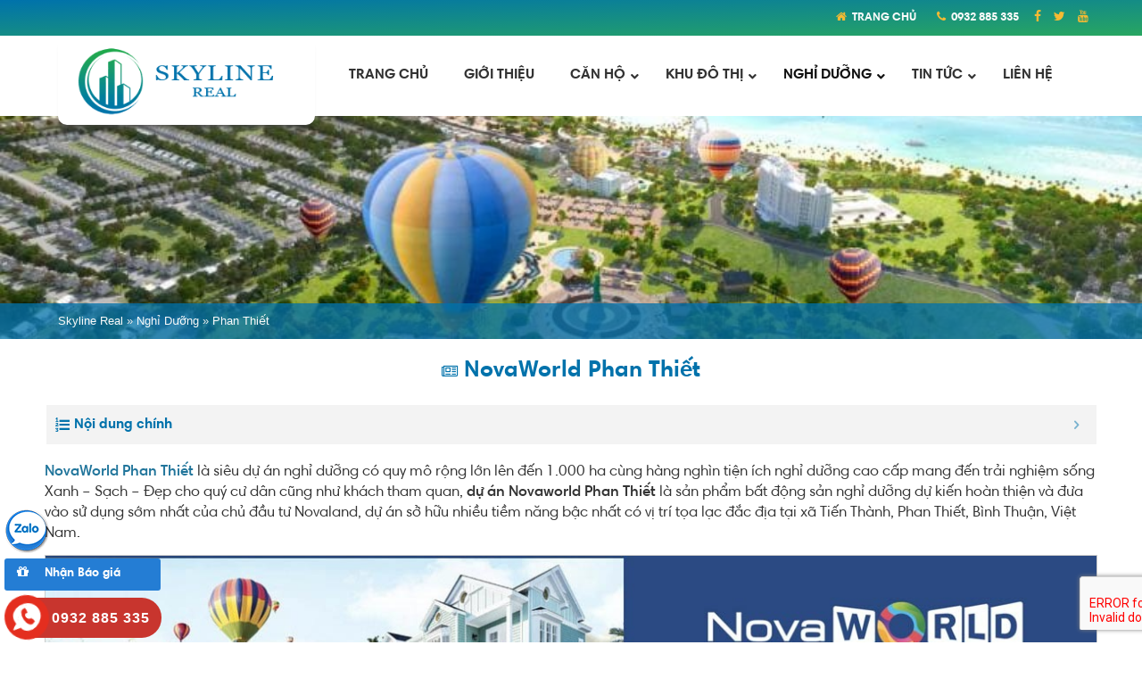

--- FILE ---
content_type: text/html; charset=UTF-8
request_url: https://skylinereal.vn/novaworld-phan-thiet.html
body_size: 38917
content:
<!DOCTYPE html><html lang="vi" prefix="og: https://ogp.me/ns#"><head><meta charset="UTF-8"><meta http-equiv="X-UA-Compatible" content="IE=edge"><meta name="viewport" content="width=device-width, initial-scale=1"><link rel="profile" href="https://gmpg.org/xfn/11"><link rel="pingback" href="https://skylinereal.vn/xmlrpc.php"><link rel="stylesheet" media="print" href="https://skylinereal.vn/wp-content/cache/autoptimize/css/autoptimize_feda798af6ab3e8b975aaad6702606b2.css" onload="this.onload=null;this.media='all';" /><noscript id="aonoscrcss"><link media="all" href="https://skylinereal.vn/wp-content/cache/autoptimize/css/autoptimize_feda798af6ab3e8b975aaad6702606b2.css" rel="stylesheet" /></noscript><title>NovaWorld Phan Thiết Bình Thuận | Bảng Giá Bán Mới Nhất 01/2026 từ Novaland</title><meta name="description" content="NovaWorld Phan Thiết là siêu dự án nghỉ dưỡng có quy mô rộng lớn lên đến 1.000 ha cùng hàng nghìn tiện ích nghỉ dưỡng cao cấp mang đến trải nghiệm sống Xanh - Sạch - Đẹp cho quý cư dân cũng như khách tham quan, dự án Novaworld Phan Thiết là sản phẩm bất động sản nghỉ dưỡng dự kiến hoàn thiện và đưa vào sử dụng sớm nhất của chủ đầu tư Novaland, dự án sở hữu nhiều tiềm năng bậc nhất có vị trí tọa lạc đắc địa tại xã Tiến Thành, Phan Thiết, Bình Thuận, Việt Nam."/><meta name="robots" content="follow, index, max-snippet:-1, max-video-preview:-1, max-image-preview:large"/><link rel="canonical" href="https://skylinereal.vn/novaworld-phan-thiet.html" /><meta property="og:locale" content="vi_VN" /><meta property="og:type" content="article" /><meta property="og:title" content="NovaWorld Phan Thiết Bình Thuận | Bảng Giá Bán Mới Nhất 01/2026 từ Novaland" /><meta property="og:description" content="NovaWorld Phan Thiết là siêu dự án nghỉ dưỡng có quy mô rộng lớn lên đến 1.000 ha cùng hàng nghìn tiện ích nghỉ dưỡng cao cấp mang đến trải nghiệm sống Xanh - Sạch - Đẹp cho quý cư dân cũng như khách tham quan, dự án Novaworld Phan Thiết là sản phẩm bất động sản nghỉ dưỡng dự kiến hoàn thiện và đưa vào sử dụng sớm nhất của chủ đầu tư Novaland, dự án sở hữu nhiều tiềm năng bậc nhất có vị trí tọa lạc đắc địa tại xã Tiến Thành, Phan Thiết, Bình Thuận, Việt Nam." /><meta property="og:url" content="https://skylinereal.vn/novaworld-phan-thiet.html" /><meta property="og:site_name" content="Công ty Cổ phần TM DV Đường Chân Trời ( Skyline Real )" /><meta property="article:section" content="Phan Thiết" /><meta property="og:updated_time" content="2021-09-01T15:57:41+07:00" /><meta property="og:image" content="https://skylinereal.vn/wp-content/uploads/2020/09/novaworld-phan-thiet-1.jpg" /><meta property="og:image:secure_url" content="https://skylinereal.vn/wp-content/uploads/2020/09/novaworld-phan-thiet-1.jpg" /><meta property="og:image:width" content="800" /><meta property="og:image:height" content="450" /><meta property="og:image:alt" content="NovaWorld Phan Thiết" /><meta property="og:image:type" content="image/jpeg" /><meta property="article:published_time" content="2020-09-15+0716:28:06+07:00" /><meta property="article:modified_time" content="2021-09-01+0715:57:41+07:00" /><meta property="og:video" content="https://www.youtube.com/embed/2rvTX1Dv4zo?feature=oembed" /><meta property="video:duration" content="86" /><meta property="og:video" content="https://www.youtube.com/embed/2rvTX1Dv4zo" /><meta property="video:duration" content="86" /><meta property="ya:ovs:upload_date" content="2021-05-05" /><meta property="ya:ovs:allow_embed" content="true" /><meta name="twitter:card" content="summary_large_image" /><meta name="twitter:title" content="NovaWorld Phan Thiết Bình Thuận | Bảng Giá Bán Mới Nhất 01/2026 từ Novaland" /><meta name="twitter:description" content="NovaWorld Phan Thiết là siêu dự án nghỉ dưỡng có quy mô rộng lớn lên đến 1.000 ha cùng hàng nghìn tiện ích nghỉ dưỡng cao cấp mang đến trải nghiệm sống Xanh - Sạch - Đẹp cho quý cư dân cũng như khách tham quan, dự án Novaworld Phan Thiết là sản phẩm bất động sản nghỉ dưỡng dự kiến hoàn thiện và đưa vào sử dụng sớm nhất của chủ đầu tư Novaland, dự án sở hữu nhiều tiềm năng bậc nhất có vị trí tọa lạc đắc địa tại xã Tiến Thành, Phan Thiết, Bình Thuận, Việt Nam." /><meta name="twitter:image" content="https://skylinereal.vn/wp-content/uploads/2020/09/novaworld-phan-thiet-1.jpg" /> <script type="application/ld+json" class="rank-math-schema-pro">{"@context":"https://schema.org","@graph":[{"@type":["Person","Organization"],"@id":"https://skylinereal.vn/#person","name":"Skyline Real","logo":{"@type":"ImageObject","@id":"https://skylinereal.vn/#logo","url":"https://skylinereal.vn/wp-content/uploads/2020/06/logo-skylinereal-new.png","caption":"Skyline Real","inLanguage":"vi","width":"1450","height":"550"},"image":{"@type":"ImageObject","@id":"https://skylinereal.vn/#logo","url":"https://skylinereal.vn/wp-content/uploads/2020/06/logo-skylinereal-new.png","caption":"Skyline Real","inLanguage":"vi","width":"1450","height":"550"}},{"@type":"WebSite","@id":"https://skylinereal.vn/#website","url":"https://skylinereal.vn","name":"Skyline Real","publisher":{"@id":"https://skylinereal.vn/#person"},"inLanguage":"vi"},{"@type":"ImageObject","@id":"https://skylinereal.vn/wp-content/uploads/2020/09/novaworld-phan-thiet-1.jpg","url":"https://skylinereal.vn/wp-content/uploads/2020/09/novaworld-phan-thiet-1.jpg","width":"800","height":"450","inLanguage":"vi"},{"@type":"BreadcrumbList","@id":"https://skylinereal.vn/novaworld-phan-thiet.html#breadcrumb","itemListElement":[{"@type":"ListItem","position":"1","item":{"@id":"https://skylinereal.vn","name":"Skyline Real"}},{"@type":"ListItem","position":"2","item":{"@id":"https://skylinereal.vn/nghi-duong","name":"Ngh\u1ec9 D\u01b0\u1ee1ng"}},{"@type":"ListItem","position":"3","item":{"@id":"https://skylinereal.vn/nghi-duong/phan-thiet","name":"Phan Thi\u1ebft"}},{"@type":"ListItem","position":"4","item":{"@id":"https://skylinereal.vn/novaworld-phan-thiet.html","name":"NovaWorld Phan Thi\u1ebft"}}]},{"@type":"Person","@id":"https://skylinereal.vn/author/tronggia","name":"Skyline Real","url":"https://skylinereal.vn/author/tronggia","image":{"@type":"ImageObject","@id":"https://secure.gravatar.com/avatar/c5a94e0a1680f5e3ebd89ba9254ee5df?s=96&amp;d=mm&amp;r=g","url":"https://secure.gravatar.com/avatar/c5a94e0a1680f5e3ebd89ba9254ee5df?s=96&amp;d=mm&amp;r=g","caption":"Skyline Real","inLanguage":"vi"}},{"@type":"WebPage","@id":"https://skylinereal.vn/novaworld-phan-thiet.html#webpage","url":"https://skylinereal.vn/novaworld-phan-thiet.html","name":"NovaWorld Phan Thi\u1ebft B\u00ecnh Thu\u1eadn | B\u1ea3ng Gi\u00e1 B\u00e1n M\u1edbi Nh\u1ea5t 01/2026 t\u1eeb Novaland","datePublished":"2020-09-15T16:28:06+07:00","dateModified":"2021-09-01T15:57:41+07:00","author":{"@id":"https://skylinereal.vn/author/tronggia"},"isPartOf":{"@id":"https://skylinereal.vn/#website"},"primaryImageOfPage":{"@id":"https://skylinereal.vn/wp-content/uploads/2020/09/novaworld-phan-thiet-1.jpg"},"inLanguage":"vi","breadcrumb":{"@id":"https://skylinereal.vn/novaworld-phan-thiet.html#breadcrumb"}},{"@type":"BlogPosting","headline":"NovaWorld Phan Thi\u1ebft B\u00ecnh Thu\u1eadn | B\u1ea3ng Gi\u00e1 B\u00e1n M\u1edbi Nh\u1ea5t 01/2026 t\u1eeb Novaland","datePublished":"2020-09-15+0716:28:06+07:00","dateModified":"2021-09-01+0715:57:41+07:00","author":{"@type":"Person","name":"Skyline Real"},"name":"NovaWorld Phan Thi\u1ebft B\u00ecnh Thu\u1eadn | B\u1ea3ng Gi\u00e1 B\u00e1n M\u1edbi Nh\u1ea5t 01/2026 t\u1eeb Novaland","subjectOf":[{"@type":"FAQPage","mainEntity":[{"@type":"Question","url":"https://skylinereal.vn/novaworld-phan-thiet.html#faq-question-1593505784644","name":"\u2742 \u0110\u1ecba ch\u1ec9 v\u1ecb tr\u00ed d\u1ef1 \u00e1n du l\u1ecbch ngh\u1ec9 d\u01b0\u1ee1ng Novaworld Phan Thi\u1ebft n\u1eb1m \u1edf \u0111\u00e2u ?","acceptedAnswer":{"@type":"Answer","text":"V\u1ecb tr\u00ed \u0111\u1ecba ch\u1ec9 d\u1ef1 \u00e1n khu \u0111\u00f4 th\u1ecb Novaworld Phan Thi\u1ebft t\u1ecda l\u1ea1c t\u1ea1i m\u1eb7t ti\u1ec1n \u0111\u01b0\u1eddng L\u1ea1c Long Qu\u00e2n, ph\u01b0\u1eddng Ti\u1ebfn Th\u00e0nh, th\u00e0nh ph\u1ed1 Phan Thi\u1ebft, t\u1ec9nh\u00a0B\u00ecnh Thu\u1eadn."}},{"@type":"Question","url":"https://skylinereal.vn/novaworld-phan-thiet.html#faq-question-1593505804067","name":"\u2742 D\u1ef1 \u00e1n Novaworld Phan Thi\u1ebft khi n\u00e0o x\u00e2y d\u1ef1ng v\u00e0 d\u1ef1 ki\u1ebfn b\u00e0n giao nh\u00e0 ?","acceptedAnswer":{"@type":"Answer","text":"\u2013 Th\u1eddi gian kh\u1ecfi c\u00f4ng x\u00e2y d\u1ef1ng: n\u0103m 2019<br>\u2013 Th\u1eddi gian b\u00e0n giao c\u00f4ng tr\u00ecnh: n\u0103m 2029"}},{"@type":"Question","url":"https://skylinereal.vn/novaworld-phan-thiet.html#faq-question-1593505817557","name":"\u2742 Quy m\u00f4 d\u1ef1 \u00e1n NovaWorld Phan Thi\u1ebft ?","acceptedAnswer":{"@type":"Answer","text":"\u2013 T\u1ed5ng di\u1ec7n t\u00edch \u0111\u1ea5t: 986,33ha<br>\u2013 M\u1eadt \u0111\u1ed9 x\u00e2y d\u1ef1ng: \u0111ang c\u1eadp nh\u1eadt<br>\u2013 G\u1ed3m 8 ph\u00e2n khu v\u1edbi c\u00e1c ch\u1ee9c n\u0103ng kh\u00e1c nhau (Hi\u1ec7n \u0111ang c\u00f3 3 ph\u00e2n khu Florida, Festival, PGA Golf Villas)"}},{"@type":"Question","url":"https://skylinereal.vn/novaworld-phan-thiet.html#faq-question-1593505830262","name":"\u2742 Ch\u1ee7 \u0111\u1ea7u t\u01b0 &amp; \u0110\u01a1n v\u1ecb b\u00e1n h\u00e0ng ch\u00ednh d\u1ef1 \u00e1n Novaworld Phan Thi\u1ebft l\u00e0 ai ?","acceptedAnswer":{"@type":"Answer","text":"\u2013 Ch\u1ee7 \u0111\u1ea7u t\u1ef1 d\u1ef1 \u00e1n Novaworld Phan Thi\u1ebft l\u00e0: T\u1eadp \u0111o\u00e0n Novaland<br>\u2013 \u0110\u01a1n v\u1ecb b\u00e1n h\u00e0ng ch\u00ednh l\u00e0:\u00a0<a href=\"https://skylinereal.vn/\"><strong>C\u00f4ng ty C\u1ed5 ph\u1ea7n \u0110\u01b0\u1eddng Ch\u00e2n Tr\u1eddi</strong></a><br><strong>Qu\u00fd kh\u00e1ch h\u00e0ng quan t\u00e2m d\u1ef1 \u00e1n li\u00ean h\u1ec7 qua\u00a0hotline 0932 885 335\u00a0\u0111\u1ec3 \u0111\u01b0\u1ee3c h\u1ed7 tr\u1ee3 t\u01b0 v\u1ea5n.</strong>"}},{"@type":"Question","url":"https://skylinereal.vn/novaworld-phan-thiet.html#faq-question-1593505845961","name":"\u2742 Ng\u00e2n h\u00e0ng c\u00f3 h\u1ed7 tr\u1ee3 vay v\u1ed1n khi \u0111\u1ea7u t\u01b0 v\u00e0o d\u1ef1 \u00e1n kh\u00f4ng?","acceptedAnswer":{"@type":"Answer","text":"Hi\u1ec7n t\u1ea1i kh\u00e1ch h\u00e0ng mua d\u1ef1 \u00e1n Novaworld Phan Thi\u1ebft s\u1ebd \u0111\u01b0\u1ee3c vay t\u1ed1i \u0111a 50-70% gi\u00e1 tr\u1ecb b\u1ea5t \u0111\u1ed9ng s\u1ea3n. Ng\u00e2n h\u00e0ng cho vay ph\u1ee5 thu\u1ed9c v\u00e0o t\u00ednh c\u1ee7a kh\u00e1ch h\u00e0ng c\u00f3 \u0111\u1ee7 kh\u1ea3 n\u0103ng tr\u1ea3 n\u1ee3 r\u1ed3i m\u1edbi ra con s\u1ed1 ch\u00ednh x\u00e1c v\u1ec1 s\u1ed1 ti\u1ec1n cho vay mua nh\u00e0 v\u00e0 \u0111\u1ecbnh gi\u00e1 l\u1ea1i gi\u00e1 tr\u1ecb b\u1ea5t \u0111\u1ed9ng s\u1ea3n."}},{"@type":"Question","url":"https://skylinereal.vn/novaworld-phan-thiet.html#faq-question-1593505913149","name":"\u2742 D\u1ef1 \u00e1n Novaworld Phan Thi\u1ebft c\u00f3 nhi\u1ec1u ti\u1ec7n \u00edch kh\u00f4ng?","acceptedAnswer":{"@type":"Answer","text":"D\u1ef1 \u00e1n Novaworld Phan Thi\u1ebft \u0111\u01b0\u1ee3c Novaland \u0111\u1ea7u t\u01b0 h\u00e0ng tr\u0103m ti\u1ec7n \u00edch ngh\u1ec9 d\u01b0\u1ee1ng c\u00f3 m\u1ed9t kh\u00f4ng hai."}},{"@type":"Question","url":"https://skylinereal.vn/novaworld-phan-thiet.html#faq-question-1593505926086","name":"\u2742 D\u1ef1 \u00e1n Novaworld Phan Thi\u1ebft c\u00f3 mua b\u00e1n v\u00e0 cho thu\u00ea l\u1ea1i kh\u00f4ng ?","acceptedAnswer":{"@type":"Answer","text":"Hi\u1ec7n t\u1ea1i d\u1ef1 \u00e1n Novaworld Phan Thi\u1ebft v\u1eabn c\u00f3 mua b\u00e1n k\u00fd g\u1eedi b\u00e1n l\u1ea1i v\u00e0 cho thu\u00ea. Qu\u00fd kh\u00e1ch h\u00e0ng c\u00f3 nhu c\u1ea7u mua b\u00e1n v\u00e0 cho thu\u00ea k\u00fd g\u1eedi vui l\u00f2ng li\u00ean h\u1ec7\u00a0<a href=\"https://skylinereal.vn/\"><strong>C\u00f4ng ty C\u1ed5 ph\u1ea7n \u0110\u01b0\u1eddng Ch\u00e2n Tr\u1eddi</strong></a>\u00a0\u0111\u1ec3 \u0111\u01b0\u1ee3c h\u1ed7 tr\u1ee3."}}]}],"@id":"https://skylinereal.vn/novaworld-phan-thiet.html#schema-71772","isPartOf":{"@id":"https://skylinereal.vn/novaworld-phan-thiet.html#webpage"},"publisher":{"@id":"https://skylinereal.vn/#person"},"image":{"@id":"https://skylinereal.vn/wp-content/uploads/2020/09/novaworld-phan-thiet-1.jpg"},"inLanguage":"vi","mainEntityOfPage":{"@id":"https://skylinereal.vn/novaworld-phan-thiet.html#webpage"}},{"@type":"VideoObject","name":"NovaWorld Phan Thi\u1ebft B\u00ecnh Thu\u1eadn | B\u1ea3ng Gi\u00e1 B\u00e1n M\u1edbi Nh\u1ea5t 01/2026 t\u1eeb Novaland","description":"NovaWorld Phan Thi\u1ebft l\u00e0 si\u00eau d\u1ef1 \u00e1n ngh\u1ec9 d\u01b0\u1ee1ng c\u00f3 quy m\u00f4 r\u1ed9ng l\u1edbn l\u00ean \u0111\u1ebfn 1.000 ha c\u00f9ng h\u00e0ng ngh\u00ecn ti\u1ec7n \u00edch ngh\u1ec9 d\u01b0\u1ee1ng cao c\u1ea5p mang \u0111\u1ebfn tr\u1ea3i nghi\u1ec7m s\u1ed1ng Xanh - S\u1ea1ch - \u0110\u1eb9p cho qu\u00fd c\u01b0 d\u00e2n c\u0169ng nh\u01b0 kh\u00e1ch tham quan, d\u1ef1 \u00e1n Novaworld Phan Thi\u1ebft l\u00e0 s\u1ea3n ph\u1ea9m b\u1ea5t \u0111\u1ed9ng s\u1ea3n ngh\u1ec9 d\u01b0\u1ee1ng d\u1ef1 ki\u1ebfn ho\u00e0n thi\u1ec7n v\u00e0 \u0111\u01b0a v\u00e0o s\u1eed d\u1ee5ng s\u1edbm nh\u1ea5t c\u1ee7a ch\u1ee7 \u0111\u1ea7u t\u01b0 Novaland, d\u1ef1 \u00e1n s\u1edf h\u1eefu nhi\u1ec1u ti\u1ec1m n\u0103ng b\u1eadc nh\u1ea5t c\u00f3 v\u1ecb tr\u00ed t\u1ecda l\u1ea1c \u0111\u1eafc \u0111\u1ecba t\u1ea1i x\u00e3 Ti\u1ebfn Th\u00e0nh, Phan Thi\u1ebft, B\u00ecnh Thu\u1eadn, Vi\u1ec7t Nam.","uploadDate":"2021-05-05","thumbnailUrl":"https://skylinereal.vn/wp-content/uploads/2020/09/novaworld-phan-thiet-1.jpg","embedUrl":"https://www.youtube.com/embed/2rvTX1Dv4zo?feature=oembed","duration":"PT1M26S","width":"1280","height":"720","isFamilyFriendly":"True","@id":"https://skylinereal.vn/novaworld-phan-thiet.html#schema-98976","isPartOf":{"@id":"https://skylinereal.vn/novaworld-phan-thiet.html#webpage"},"publisher":{"@id":"https://skylinereal.vn/#person"},"inLanguage":"vi","mainEntityOfPage":{"@id":"https://skylinereal.vn/novaworld-phan-thiet.html#webpage"}},{"@type":"VideoObject","name":"NovaWorld Phan Thi\u1ebft B\u00ecnh Thu\u1eadn | B\u1ea3ng Gi\u00e1 B\u00e1n M\u1edbi Nh\u1ea5t 01/2026 t\u1eeb Novaland","description":"NovaWorld Phan Thi\u1ebft l\u00e0 si\u00eau d\u1ef1 \u00e1n ngh\u1ec9 d\u01b0\u1ee1ng c\u00f3 quy m\u00f4 r\u1ed9ng l\u1edbn l\u00ean \u0111\u1ebfn 1.000 ha c\u00f9ng h\u00e0ng ngh\u00ecn ti\u1ec7n \u00edch ngh\u1ec9 d\u01b0\u1ee1ng cao c\u1ea5p mang \u0111\u1ebfn tr\u1ea3i nghi\u1ec7m s\u1ed1ng Xanh - S\u1ea1ch - \u0110\u1eb9p cho qu\u00fd c\u01b0 d\u00e2n c\u0169ng nh\u01b0 kh\u00e1ch tham quan, d\u1ef1 \u00e1n Novaworld Phan Thi\u1ebft l\u00e0 s\u1ea3n ph\u1ea9m b\u1ea5t \u0111\u1ed9ng s\u1ea3n ngh\u1ec9 d\u01b0\u1ee1ng d\u1ef1 ki\u1ebfn ho\u00e0n thi\u1ec7n v\u00e0 \u0111\u01b0a v\u00e0o s\u1eed d\u1ee5ng s\u1edbm nh\u1ea5t c\u1ee7a ch\u1ee7 \u0111\u1ea7u t\u01b0 Novaland, d\u1ef1 \u00e1n s\u1edf h\u1eefu nhi\u1ec1u ti\u1ec1m n\u0103ng b\u1eadc nh\u1ea5t c\u00f3 v\u1ecb tr\u00ed t\u1ecda l\u1ea1c \u0111\u1eafc \u0111\u1ecba t\u1ea1i x\u00e3 Ti\u1ebfn Th\u00e0nh, Phan Thi\u1ebft, B\u00ecnh Thu\u1eadn, Vi\u1ec7t Nam.","uploadDate":"2021-05-05","thumbnailUrl":"https://skylinereal.vn/wp-content/uploads/2021/07/maxresdefault.jpg","embedUrl":"https://www.youtube.com/embed/2rvTX1Dv4zo","duration":"PT1M26S","width":"1280","height":"720","isFamilyFriendly":"True","@id":"https://skylinereal.vn/novaworld-phan-thiet.html#schema-109543","isPartOf":{"@id":"https://skylinereal.vn/novaworld-phan-thiet.html#webpage"},"publisher":{"@id":"https://skylinereal.vn/#person"},"inLanguage":"vi","mainEntityOfPage":{"@id":"https://skylinereal.vn/novaworld-phan-thiet.html#webpage"}}]}</script> <link rel='dns-prefetch' href='//www.google.com' /><link href='https://fonts.gstatic.com' crossorigin='anonymous' rel='preconnect' /><link rel="alternate" type="application/rss+xml" title="Dòng thông tin Công ty Cổ phần TM DV Đường Chân Trời ( Skyline Real ) &raquo;" href="https://skylinereal.vn/feed" /><style id='global-styles-inline-css' type='text/css'>body{--wp--preset--color--black: #000000;--wp--preset--color--cyan-bluish-gray: #abb8c3;--wp--preset--color--white: #ffffff;--wp--preset--color--pale-pink: #f78da7;--wp--preset--color--vivid-red: #cf2e2e;--wp--preset--color--luminous-vivid-orange: #ff6900;--wp--preset--color--luminous-vivid-amber: #fcb900;--wp--preset--color--light-green-cyan: #7bdcb5;--wp--preset--color--vivid-green-cyan: #00d084;--wp--preset--color--pale-cyan-blue: #8ed1fc;--wp--preset--color--vivid-cyan-blue: #0693e3;--wp--preset--color--vivid-purple: #9b51e0;--wp--preset--gradient--vivid-cyan-blue-to-vivid-purple: linear-gradient(135deg,rgba(6,147,227,1) 0%,rgb(155,81,224) 100%);--wp--preset--gradient--light-green-cyan-to-vivid-green-cyan: linear-gradient(135deg,rgb(122,220,180) 0%,rgb(0,208,130) 100%);--wp--preset--gradient--luminous-vivid-amber-to-luminous-vivid-orange: linear-gradient(135deg,rgba(252,185,0,1) 0%,rgba(255,105,0,1) 100%);--wp--preset--gradient--luminous-vivid-orange-to-vivid-red: linear-gradient(135deg,rgba(255,105,0,1) 0%,rgb(207,46,46) 100%);--wp--preset--gradient--very-light-gray-to-cyan-bluish-gray: linear-gradient(135deg,rgb(238,238,238) 0%,rgb(169,184,195) 100%);--wp--preset--gradient--cool-to-warm-spectrum: linear-gradient(135deg,rgb(74,234,220) 0%,rgb(151,120,209) 20%,rgb(207,42,186) 40%,rgb(238,44,130) 60%,rgb(251,105,98) 80%,rgb(254,248,76) 100%);--wp--preset--gradient--blush-light-purple: linear-gradient(135deg,rgb(255,206,236) 0%,rgb(152,150,240) 100%);--wp--preset--gradient--blush-bordeaux: linear-gradient(135deg,rgb(254,205,165) 0%,rgb(254,45,45) 50%,rgb(107,0,62) 100%);--wp--preset--gradient--luminous-dusk: linear-gradient(135deg,rgb(255,203,112) 0%,rgb(199,81,192) 50%,rgb(65,88,208) 100%);--wp--preset--gradient--pale-ocean: linear-gradient(135deg,rgb(255,245,203) 0%,rgb(182,227,212) 50%,rgb(51,167,181) 100%);--wp--preset--gradient--electric-grass: linear-gradient(135deg,rgb(202,248,128) 0%,rgb(113,206,126) 100%);--wp--preset--gradient--midnight: linear-gradient(135deg,rgb(2,3,129) 0%,rgb(40,116,252) 100%);--wp--preset--duotone--dark-grayscale: url('#wp-duotone-dark-grayscale');--wp--preset--duotone--grayscale: url('#wp-duotone-grayscale');--wp--preset--duotone--purple-yellow: url('#wp-duotone-purple-yellow');--wp--preset--duotone--blue-red: url('#wp-duotone-blue-red');--wp--preset--duotone--midnight: url('#wp-duotone-midnight');--wp--preset--duotone--magenta-yellow: url('#wp-duotone-magenta-yellow');--wp--preset--duotone--purple-green: url('#wp-duotone-purple-green');--wp--preset--duotone--blue-orange: url('#wp-duotone-blue-orange');--wp--preset--font-size--small: 13px;--wp--preset--font-size--medium: 20px;--wp--preset--font-size--large: 36px;--wp--preset--font-size--x-large: 42px;}.has-black-color{color: var(--wp--preset--color--black) !important;}.has-cyan-bluish-gray-color{color: var(--wp--preset--color--cyan-bluish-gray) !important;}.has-white-color{color: var(--wp--preset--color--white) !important;}.has-pale-pink-color{color: var(--wp--preset--color--pale-pink) !important;}.has-vivid-red-color{color: var(--wp--preset--color--vivid-red) !important;}.has-luminous-vivid-orange-color{color: var(--wp--preset--color--luminous-vivid-orange) !important;}.has-luminous-vivid-amber-color{color: var(--wp--preset--color--luminous-vivid-amber) !important;}.has-light-green-cyan-color{color: var(--wp--preset--color--light-green-cyan) !important;}.has-vivid-green-cyan-color{color: var(--wp--preset--color--vivid-green-cyan) !important;}.has-pale-cyan-blue-color{color: var(--wp--preset--color--pale-cyan-blue) !important;}.has-vivid-cyan-blue-color{color: var(--wp--preset--color--vivid-cyan-blue) !important;}.has-vivid-purple-color{color: var(--wp--preset--color--vivid-purple) !important;}.has-black-background-color{background-color: var(--wp--preset--color--black) !important;}.has-cyan-bluish-gray-background-color{background-color: var(--wp--preset--color--cyan-bluish-gray) !important;}.has-white-background-color{background-color: var(--wp--preset--color--white) !important;}.has-pale-pink-background-color{background-color: var(--wp--preset--color--pale-pink) !important;}.has-vivid-red-background-color{background-color: var(--wp--preset--color--vivid-red) !important;}.has-luminous-vivid-orange-background-color{background-color: var(--wp--preset--color--luminous-vivid-orange) !important;}.has-luminous-vivid-amber-background-color{background-color: var(--wp--preset--color--luminous-vivid-amber) !important;}.has-light-green-cyan-background-color{background-color: var(--wp--preset--color--light-green-cyan) !important;}.has-vivid-green-cyan-background-color{background-color: var(--wp--preset--color--vivid-green-cyan) !important;}.has-pale-cyan-blue-background-color{background-color: var(--wp--preset--color--pale-cyan-blue) !important;}.has-vivid-cyan-blue-background-color{background-color: var(--wp--preset--color--vivid-cyan-blue) !important;}.has-vivid-purple-background-color{background-color: var(--wp--preset--color--vivid-purple) !important;}.has-black-border-color{border-color: var(--wp--preset--color--black) !important;}.has-cyan-bluish-gray-border-color{border-color: var(--wp--preset--color--cyan-bluish-gray) !important;}.has-white-border-color{border-color: var(--wp--preset--color--white) !important;}.has-pale-pink-border-color{border-color: var(--wp--preset--color--pale-pink) !important;}.has-vivid-red-border-color{border-color: var(--wp--preset--color--vivid-red) !important;}.has-luminous-vivid-orange-border-color{border-color: var(--wp--preset--color--luminous-vivid-orange) !important;}.has-luminous-vivid-amber-border-color{border-color: var(--wp--preset--color--luminous-vivid-amber) !important;}.has-light-green-cyan-border-color{border-color: var(--wp--preset--color--light-green-cyan) !important;}.has-vivid-green-cyan-border-color{border-color: var(--wp--preset--color--vivid-green-cyan) !important;}.has-pale-cyan-blue-border-color{border-color: var(--wp--preset--color--pale-cyan-blue) !important;}.has-vivid-cyan-blue-border-color{border-color: var(--wp--preset--color--vivid-cyan-blue) !important;}.has-vivid-purple-border-color{border-color: var(--wp--preset--color--vivid-purple) !important;}.has-vivid-cyan-blue-to-vivid-purple-gradient-background{background: var(--wp--preset--gradient--vivid-cyan-blue-to-vivid-purple) !important;}.has-light-green-cyan-to-vivid-green-cyan-gradient-background{background: var(--wp--preset--gradient--light-green-cyan-to-vivid-green-cyan) !important;}.has-luminous-vivid-amber-to-luminous-vivid-orange-gradient-background{background: var(--wp--preset--gradient--luminous-vivid-amber-to-luminous-vivid-orange) !important;}.has-luminous-vivid-orange-to-vivid-red-gradient-background{background: var(--wp--preset--gradient--luminous-vivid-orange-to-vivid-red) !important;}.has-very-light-gray-to-cyan-bluish-gray-gradient-background{background: var(--wp--preset--gradient--very-light-gray-to-cyan-bluish-gray) !important;}.has-cool-to-warm-spectrum-gradient-background{background: var(--wp--preset--gradient--cool-to-warm-spectrum) !important;}.has-blush-light-purple-gradient-background{background: var(--wp--preset--gradient--blush-light-purple) !important;}.has-blush-bordeaux-gradient-background{background: var(--wp--preset--gradient--blush-bordeaux) !important;}.has-luminous-dusk-gradient-background{background: var(--wp--preset--gradient--luminous-dusk) !important;}.has-pale-ocean-gradient-background{background: var(--wp--preset--gradient--pale-ocean) !important;}.has-electric-grass-gradient-background{background: var(--wp--preset--gradient--electric-grass) !important;}.has-midnight-gradient-background{background: var(--wp--preset--gradient--midnight) !important;}.has-small-font-size{font-size: var(--wp--preset--font-size--small) !important;}.has-medium-font-size{font-size: var(--wp--preset--font-size--medium) !important;}.has-large-font-size{font-size: var(--wp--preset--font-size--large) !important;}.has-x-large-font-size{font-size: var(--wp--preset--font-size--x-large) !important;}</style><style id='kk-star-ratings-inline-css' type='text/css'>.kk-star-ratings .kksr-stars .kksr-star {
        margin-right: 4px;
    }
    [dir="rtl"] .kk-star-ratings .kksr-stars .kksr-star {
        margin-left: 4px;
        margin-right: 0;
    }</style><style id='fixedtoc-style-inline-css' type='text/css'>.ftwp-in-post#ftwp-container-outer { height: auto; } .ftwp-in-post#ftwp-container-outer.ftwp-float-center { width: 1177px; } #ftwp-container.ftwp-wrap #ftwp-contents { width: 250px; height: 600px; } .ftwp-in-post#ftwp-container-outer #ftwp-contents { height: auto; } .ftwp-in-post#ftwp-container-outer.ftwp-float-center #ftwp-contents { width: 1177px; } #ftwp-container.ftwp-wrap #ftwp-trigger { width: 41px; height: 41px; font-size: 24.6px; } #ftwp-container #ftwp-trigger.ftwp-border-medium { font-size: 23.6px; } #ftwp-container.ftwp-wrap #ftwp-header { font-size: 16px; font-family: inherit; } #ftwp-container.ftwp-wrap #ftwp-header-title { font-weight: bold; } #ftwp-container.ftwp-wrap #ftwp-list { font-size: 14px; font-family: inherit; } #ftwp-container.ftwp-wrap #ftwp-list .ftwp-anchor::before { font-size: 5.6px; } #ftwp-container #ftwp-list.ftwp-strong-first>.ftwp-item>.ftwp-anchor .ftwp-text { font-size: 15.4px; } #ftwp-container.ftwp-wrap #ftwp-list.ftwp-strong-first>.ftwp-item>.ftwp-anchor::before { font-size: 7px; } #ftwp-container.ftwp-wrap #ftwp-trigger { color: #0072ab; background: rgba(243,243,243,0.95); } #ftwp-container.ftwp-wrap #ftwp-trigger { border-color: rgba(0,114,171,0.95); } #ftwp-container.ftwp-wrap #ftwp-header { color: #0072ab; background: rgba(243,243,243,0.95); } #ftwp-container.ftwp-wrap #ftwp-contents:hover #ftwp-header { background: #f3f3f3; } #ftwp-container.ftwp-wrap #ftwp-list { color: #333; background: rgba(243,243,243,0.95); } #ftwp-container.ftwp-wrap #ftwp-contents:hover #ftwp-list { background: #f3f3f3; } #ftwp-container.ftwp-wrap #ftwp-list .ftwp-anchor:hover { color: #0072ab; } #ftwp-container.ftwp-wrap #ftwp-list .ftwp-anchor:focus, #ftwp-container.ftwp-wrap #ftwp-list .ftwp-active, #ftwp-container.ftwp-wrap #ftwp-list .ftwp-active:hover { color: #fff; background: rgba(0,114,171,0.95); } #ftwp-container.ftwp-wrap #ftwp-list .ftwp-text::before { background: rgba(0,114,171,0.95); } .ftwp-heading-target::before { background: rgba(0,114,171,0.95); }</style> <script type='text/javascript' src='https://skylinereal.vn/wp-includes/js/jquery/jquery.min.js' id='jquery-core-js'></script> <script type='text/javascript' src='https://skylinereal.vn/wp-includes/js/jquery/jquery-migrate.min.js' id='jquery-migrate-js'></script> <script type='text/javascript' src='https://skylinereal.vn/wp-content/themes/temp_bds/inc/js/bootstrap.min.js' id='htgbds-main-2-js'></script> <link rel="https://api.w.org/" href="https://skylinereal.vn/wp-json/" /><link rel="alternate" type="application/json" href="https://skylinereal.vn/wp-json/wp/v2/posts/3572" /><link rel="EditURI" type="application/rsd+xml" title="RSD" href="https://skylinereal.vn/xmlrpc.php?rsd" /><link rel="wlwmanifest" type="application/wlwmanifest+xml" href="https://skylinereal.vn/wp-includes/wlwmanifest.xml" /><meta name="generator" content="WordPress 5.9.12" /><link rel='shortlink' href='https://skylinereal.vn/?p=3572' /><link rel="alternate" type="application/json+oembed" href="https://skylinereal.vn/wp-json/oembed/1.0/embed?url=https%3A%2F%2Fskylinereal.vn%2Fnovaworld-phan-thiet.html" /><link rel="alternate" type="text/xml+oembed" href="https://skylinereal.vn/wp-json/oembed/1.0/embed?url=https%3A%2F%2Fskylinereal.vn%2Fnovaworld-phan-thiet.html&#038;format=xml" /> <script type="application/ld+json">{
  "@context": "https://schema.org",
  "@type": "RealEstateAgent",
  "name": "Skyline Real",
  "alternateName": "Công ty Cổ phần TM DV Đường Chân Trời ( Skyline Real )",
  "@id": "https://skylinereal.vn/",
  "logo": "https://skylinereal.vn/wp-content/uploads/2020/06/logo-skyline-real.pngg",
  "image": "https://skylinereal.vn/wp-content/uploads/2020/06/logo-skyline-real.pngg",
  "description": "Skyline Real là công ty tư vấn bất động sản chuyên nghiệp với mong muốn mang đến những điều tốt nhất cho khách hàng. Với thế mạnh về công nghệ khai thác khách hàng và đào tạo, đến nay Skyline Real đã có những hoạt động nổi bật và mạnh mẽ tại thị trường Bất động sản ở Việt Nam bao gồm các dòng sản phẩm đa dạng từ Dự án Căn hộ cao cấp, Dự án khu đô thị qui mô lớn, Dự án biệt thự – nhà phố đến các thị trường bất động sản nghỉ dưỡng…",
  "hasMap": "https://www.google.com/maps/place/Vista+Verde+Apartment/@10.776869,106.7567264,15z/data=!4m5!3m4!1s0x0:0x929a840373ec2b61!8m2!3d10.776869!4d106.7567264",	
  "url": "https://skylinereal.vn/",
  "telephone": "0932885335",
  "priceRange": "100000VND-500000000VND",
  "address": {
    "@type": "PostalAddress",
    "streetAddress": "Vista Verde 02 Phan Văn Đáng, P. Thạnh Mỹ Lợi",
    "addressLocality": "Quận 2",
	"addressRegion": "Hồ Chí Minh",
    "postalCode": "700000",
    "addressCountry": "VN"
  },
  "geo": {
    "@type": "GeoCoordinates",
    "latitude": 10.776869,
    "longitude": 106.7567264
  },
  "openingHoursSpecification": {
    "@type": "OpeningHoursSpecification",
    "dayOfWeek": [
      "Monday",
      "Tuesday",
      "Wednesday",
      "Thursday",
      "Friday",
      "Saturday",
      "Sunday"
    ],
    "opens": "07:00",
    "closes": "20:30"
  },
  "sameAs": [
    "https://www.facebook.com/SkylineReal.vn/",
    "https://twitter.com/SkylineRealvn",
	"https://www.linkedin.com/company/bat-dong-san-skyline-real/",
	"https://SkylineRealvn.tumblr.com/"
]
}</script> <style>.ubermenu-main .ubermenu-submenu.ubermenu-submenu-drop ul {width:260px}
	.ubermenu-main .ubermenu-submenu.ubermenu-submenu-drop a {font-size:13px}
	.ubermenu-main .ubermenu-submenu.ubermenu-submenu-drop ul a {font-size:12px}
	body .header1, body nav{display: block !important;}
	
	.ubermenu.ubermenu-main .ubermenu-mobile-header > div {
    width:100%;
    display: flex;
    justify-content:flex-start;
    align-items:center;
}
.ubermenu.ubermenu-main .ubermenu-mobile-header img {
    padding: 20px;
    width: 100px
}
.ubermenu.ubermenu-main .ubermenu-mobile-header .button-mobile{
    background:#2ab2a4;
    color:white;
    padding:.7em .8em;
    margin-left:auto;
    margin-right:15px;
}
	@media(max-width:1100px) {
		#headerArea2 .col-md-3{margin-left:60px}
		.ubermenu-responsive-toggle .fas {
    padding: 0;
    background: #0072ab!important;
    color: #FFF;
    width: 35px;
    height: 30px;
    line-height: 30px;
    font-size: 17px;
}
	.ubermenu-responsive-default.ubermenu-responsive.ubermenu {background:#0072ab!important}
		.ubermenu .ubermenu-target-text {color:#FFF!important}
		.ubermenu-skin-minimal.ubermenu-responsive-toggle {padding-left:0!important;float:left!important;}
		
	}
.wp-block-image .aligncenter {
    max-width: 100%;
    width: auto !important;
}	
.wp-block-image .aligncenter>figcaption, .wp-block-image .alignleft>figcaption, .wp-block-image .alignright>figcaption {
	display: block;}
	.entry-content table, .entry-content iframe {max-width:100%}
	.entry-content table {width:100%}
	html body {overflow-x:hidden!Important}
	.wp-caption {
    width: auto !important;
}</style><script type="application/ld+json">{
    "@context": "https://schema.org/",
    "@type": "CreativeWorkSeries",
    "name": "NovaWorld Phan Thiết",
    "aggregateRating": {
        "@type": "AggregateRating",
        "ratingValue": "4.7",
        "bestRating": "5",
        "ratingCount": "13"
    }
}</script><style id="ubermenu-custom-generated-css">/** Font Awesome 4 Compatibility **/
.fa{font-style:normal;font-variant:normal;font-weight:normal;font-family:FontAwesome;}

/** UberMenu Custom Menu Styles (Customizer) **/
/* main */
 .ubermenu-main .ubermenu-item-level-0 > .ubermenu-target { font-size:15px; text-transform:uppercase; }
 .ubermenu-main .ubermenu-nav .ubermenu-item.ubermenu-item-level-0 > .ubermenu-target { font-weight:bold; }
 .ubermenu.ubermenu-main .ubermenu-item-level-0 { margin:0px; }
 .ubermenu.ubermenu-main .ubermenu-item-level-0 > .ubermenu-target { border-radius:0px; }
 .ubermenu-main .ubermenu-submenu.ubermenu-submenu-drop { background-color:#0072ab; border:1px solid #0072ab; color:#ffffff; }
 .ubermenu-main .ubermenu-submenu .ubermenu-column { min-width:180px; }
 .ubermenu-main .ubermenu-submenu .ubermenu-highlight { color:#ffffff; }
 .ubermenu-main .ubermenu-item-normal > .ubermenu-target,.ubermenu-main .ubermenu-submenu .ubermenu-target,.ubermenu-main .ubermenu-submenu .ubermenu-nonlink,.ubermenu-main .ubermenu-submenu .ubermenu-widget,.ubermenu-main .ubermenu-submenu .ubermenu-custom-content-padded,.ubermenu-main .ubermenu-submenu .ubermenu-retractor,.ubermenu-main .ubermenu-submenu .ubermenu-colgroup .ubermenu-column,.ubermenu-main .ubermenu-submenu.ubermenu-submenu-type-stack > .ubermenu-item-normal > .ubermenu-target,.ubermenu-main .ubermenu-submenu.ubermenu-submenu-padded { padding:9px 20px; }
 .ubermenu-main .ubermenu-grid-row { padding-right:9px 20px; }
 .ubermenu-main .ubermenu-grid-row .ubermenu-target { padding-right:0; }
 .ubermenu-main.ubermenu-sub-indicators .ubermenu-submenu :not(.ubermenu-tabs-layout-right) .ubermenu-has-submenu-drop > .ubermenu-target { padding-right:25px; }
 .ubermenu-main .ubermenu-submenu .ubermenu-item-header > .ubermenu-target { color:#ffffff; background-color:#ffffff; }
 .ubermenu-main .ubermenu-submenu .ubermenu-item-header > .ubermenu-target:hover { color:#ffffff; background-color:#ffffff; }
 .ubermenu-main .ubermenu-submenu .ubermenu-item-header.ubermenu-current-menu-item > .ubermenu-target { color:#ffffff; background-color:#ffffff; }
 .ubermenu-main .ubermenu-submenu .ubermenu-item-header.ubermenu-has-submenu-stack > .ubermenu-target { border-bottom:1px solid #ffffff; }
 .ubermenu-main .ubermenu-item-normal > .ubermenu-target { color:#ffffff; font-size:13px; font-weight:bold; text-transform:uppercase; }
 .ubermenu.ubermenu-main .ubermenu-item-normal > .ubermenu-target:hover, .ubermenu.ubermenu-main .ubermenu-item-normal.ubermenu-active > .ubermenu-target { color:#ffffff; }
 .ubermenu-responsive-toggle.ubermenu-responsive-toggle-main { font-weight:normal; }


/* Status: Loaded from Transient */</style><style type="text/css">.entry-content {font-family: Helvetica Neue,Helvetica,Arial,sans-serif; font-size:14px; font-weight: normal; color:#6B6B6B;}</style><!--[if lt IE 9]> <script src="https://skylinereal.vn/wp-content/themes/temp_bds/inc/js/html5shiv.min.js"></script> <script src="https://skylinereal.vn/wp-content/themes/temp_bds/inc/js/respond.min.js"></script> <![endif]--><link rel="icon" href="https://skylinereal.vn/wp-content/uploads/2020/06/favicon-70x70.png" sizes="32x32" /><link rel="icon" href="https://skylinereal.vn/wp-content/uploads/2020/06/favicon.png" sizes="192x192" /><link rel="apple-touch-icon" href="https://skylinereal.vn/wp-content/uploads/2020/06/favicon-180x180.png" /><meta name="msapplication-TileImage" content="https://skylinereal.vn/wp-content/uploads/2020/06/favicon.png" /><style type="text/css" id="wp-custom-css">.ubermenu-main .ubermenu-item-level-0 > .ubermenu-target {font-size: 14px}</style><link rel="stylesheet" href="https://skylinereal.vn/wp-content/cache/autoptimize/css/autoptimize_single_d96b2083b0acbb11911bb4f068158299.css" /><link rel="stylesheet" href="https://skylinereal.vn/wp-content/themes/temp_bds/css/hover-min.css" /> <script type="text/javascript" src="https://skylinereal.vn/wp-content/themes/temp_bds/js/wow.min.js" ></script> <script type="text/javascript">new WOW().init();</script> <link rel="stylesheet" href="https://stackpath.bootstrapcdn.com/font-awesome/4.7.0/css/font-awesome.min.css" integrity="sha384-wvfXpqpZZVQGK6TAh5PVlGOfQNHSoD2xbE+QkPxCAFlNEevoEH3Sl0sibVcOQVnN" crossorigin="anonymous">  <script async src="https://www.googletagmanager.com/gtag/js?id=UA-124283676-1"></script> <script>window.dataLayer = window.dataLayer || [];
  function gtag(){dataLayer.push(arguments);}
  gtag('js', new Date());

  gtag('config', 'UA-124283676-1');</script> </head><body data-rsssl=1 class="post-template-default single single-post postid-3572 single-format-standard group-blog elementor-default elementor-kit-1018 has-ftoc"><style type="text/css"></style><div id="page" class="hfeed site"><div class="top-bar"><div class="container"> <span><i class="fa fa-home" aria-hidden="true"></i>&nbsp;<a href="/">TRANG CHỦ</a></span> <span><i class="fa fa-phone" aria-hidden="true"></i>&nbsp;<a href="tel:0932 885 335">0932 885 335</a></span><div class="social-list"> <a href="https://www.facebook.com/SkyLine-Real-345286735925085/" target="_blank"><i class="fa fa-facebook"></i></a> <a href="https://twitter.com/" target="_blank"><i class="fa fa-twitter"></i></a> <a href="https://www.youtube.com/channel/UCgTRh9XSn9pxCOhMKGnj1DQ/" target="_blank"><i class="fa fa-youtube"></i></a></div></div></div><div id="bgheaderArea"><div id="headerArea"><div id="headerArea2"><div class="container"><div class="col-md-3" style="padding:0"><div id="logo"> <a href="https://skylinereal.vn/"><img src="https://skylinereal.vn/wp-content/uploads/2020/06/logo-skyline-real.png"  height="120" width="316" alt="Công ty Cổ phần TM DV Đường Chân Trời ( Skyline Real )"/></a></div></div><div class="col-md-9 header1"><nav class="navbar navbar-default" role="navigation"><div class="navbar-header"> <button type="button" class="navbar-toggle" data-toggle="collapse" data-target=".navbar-ex1-collapse"> <span class="sr-only">Toggle navigation</span> <span class="icon-bar"></span> <span class="icon-bar"></span> <span class="icon-bar"></span> </button><div id="menuTop"> <a class="ubermenu-responsive-toggle ubermenu-responsive-toggle-main ubermenu-skin-minimal ubermenu-loc-primary ubermenu-responsive-toggle-content-align-left ubermenu-responsive-toggle-align-left ubermenu-responsive-toggle-icon-only " tabindex="0" data-ubermenu-target="ubermenu-main-2-primary-2"><i class="fas fa-bars" ></i></a><nav id="ubermenu-main-2-primary-2" class="ubermenu ubermenu-nojs ubermenu-main ubermenu-menu-2 ubermenu-loc-primary ubermenu-responsive ubermenu-responsive-default ubermenu-responsive-collapse ubermenu-horizontal ubermenu-transition-slide ubermenu-trigger-hover_intent ubermenu-skin-minimal  ubermenu-bar-align-full ubermenu-items-align-auto ubermenu-bound ubermenu-hide-bkgs ubermenu-sub-indicators ubermenu-retractors-responsive ubermenu-submenu-indicator-closes"><ul id="ubermenu-nav-main-2-primary" class="ubermenu-nav" data-title="Main Menu"><li id="menu-item-5" class="ubermenu-item ubermenu-item-type-post_type ubermenu-item-object-page ubermenu-item-home ubermenu-item-5 ubermenu-item-level-0 ubermenu-column ubermenu-column-auto" ><a class="ubermenu-target ubermenu-item-layout-default ubermenu-item-layout-text_only" href="https://skylinereal.vn/" tabindex="0"><span class="ubermenu-target-title ubermenu-target-text">Trang chủ</span></a></li><li id="menu-item-39739" class="ubermenu-item ubermenu-item-type-post_type ubermenu-item-object-page ubermenu-item-39739 ubermenu-item-level-0 ubermenu-column ubermenu-column-auto" ><a class="ubermenu-target ubermenu-item-layout-default ubermenu-item-layout-text_only" href="https://skylinereal.vn/gioi-thieu-skyline-real" tabindex="0"><span class="ubermenu-target-title ubermenu-target-text">Giới Thiệu</span></a></li><li id="menu-item-2364" class="ubermenu-item ubermenu-item-type-taxonomy ubermenu-item-object-category ubermenu-item-has-children ubermenu-item-2364 ubermenu-item-level-0 ubermenu-column ubermenu-column-auto ubermenu-has-submenu-drop ubermenu-has-submenu-flyout" ><a class="ubermenu-target ubermenu-item-layout-default ubermenu-item-layout-text_only" href="https://skylinereal.vn/can-ho" tabindex="0"><span class="ubermenu-target-title ubermenu-target-text">Căn hộ</span><i class='ubermenu-sub-indicator fas fa-angle-down'></i></a><ul  class="ubermenu-submenu ubermenu-submenu-id-2364 ubermenu-submenu-type-flyout ubermenu-submenu-drop ubermenu-submenu-align-left_edge_item ubermenu-submenu-retractor-top"  ><li class="ubermenu-retractor ubermenu-retractor-mobile"><i class="fas fa-times"></i> Close</li><li id="menu-item-2365" class="ubermenu-item ubermenu-item-type-taxonomy ubermenu-item-object-category ubermenu-item-has-children ubermenu-item-2365 ubermenu-item-auto ubermenu-item-normal ubermenu-item-level-1 ubermenu-has-submenu-drop ubermenu-has-submenu-flyout" ><a class="ubermenu-target ubermenu-item-layout-default ubermenu-item-layout-text_only" href="https://skylinereal.vn/can-ho/quan-1"><span class="ubermenu-target-title ubermenu-target-text">Quận 1</span><i class='ubermenu-sub-indicator fas fa-angle-down'></i></a><ul  class="ubermenu-submenu ubermenu-submenu-id-2365 ubermenu-submenu-type-auto ubermenu-submenu-type-flyout ubermenu-submenu-drop ubermenu-submenu-align-left_edge_item ubermenu-submenu-retractor-top"  ><li class="ubermenu-retractor ubermenu-retractor-mobile"><i class="fas fa-times"></i> Close</li><li id="menu-item-7629" class="ubermenu-item ubermenu-item-type-post_type ubermenu-item-object-post ubermenu-item-7629 ubermenu-item-auto ubermenu-item-normal ubermenu-item-level-2" ><a class="ubermenu-target ubermenu-item-layout-default ubermenu-item-layout-text_only" href="https://skylinereal.vn/du-an-one-central.html"><span class="ubermenu-target-title ubermenu-target-text">One Central</span></a></li><li id="menu-item-9792" class="ubermenu-item ubermenu-item-type-post_type ubermenu-item-object-post ubermenu-item-9792 ubermenu-item-auto ubermenu-item-normal ubermenu-item-level-2" ><a class="ubermenu-target ubermenu-item-layout-default ubermenu-item-layout-text_only" href="https://skylinereal.vn/ritz-carlton-saigon.html"><span class="ubermenu-target-title ubermenu-target-text">RITZ CARLTON SAIGON</span></a></li><li id="menu-item-3871" class="ubermenu-item ubermenu-item-type-post_type ubermenu-item-object-post ubermenu-item-3871 ubermenu-item-auto ubermenu-item-normal ubermenu-item-level-2" ><a class="ubermenu-target ubermenu-item-layout-default ubermenu-item-layout-text_only" href="https://skylinereal.vn/du-an-the-marq-thong-tin-chi-tiet.html"><span class="ubermenu-target-title ubermenu-target-text">The Marq</span></a></li><li id="menu-item-6327" class="ubermenu-item ubermenu-item-type-post_type ubermenu-item-object-post ubermenu-item-6327 ubermenu-item-auto ubermenu-item-normal ubermenu-item-level-2" ><a class="ubermenu-target ubermenu-item-layout-default ubermenu-item-layout-text_only" href="https://skylinereal.vn/the-grand-manhattan-novaland.html"><span class="ubermenu-target-title ubermenu-target-text">The Grand Manhattan</span></a></li><li id="menu-item-6958" class="ubermenu-item ubermenu-item-type-post_type ubermenu-item-object-post ubermenu-item-6958 ubermenu-item-auto ubermenu-item-normal ubermenu-item-level-2" ><a class="ubermenu-target ubermenu-item-layout-default ubermenu-item-layout-text_only" href="https://skylinereal.vn/du-an-grand-marina-saigon.html"><span class="ubermenu-target-title ubermenu-target-text">Grand Marina SaiGon</span></a></li><li id="menu-item-8567" class="ubermenu-item ubermenu-item-type-post_type ubermenu-item-object-post ubermenu-item-8567 ubermenu-item-auto ubermenu-item-normal ubermenu-item-level-2" ><a class="ubermenu-target ubermenu-item-layout-default ubermenu-item-layout-text_only" href="https://skylinereal.vn/du-an-lancaster-legacy-sai-gon.html"><span class="ubermenu-target-title ubermenu-target-text">Lancaster Legacy</span></a></li><li class="ubermenu-retractor ubermenu-retractor-mobile"><i class="fas fa-times"></i> Close</li></ul></li><li id="menu-item-2369" class="ubermenu-item ubermenu-item-type-taxonomy ubermenu-item-object-category ubermenu-item-has-children ubermenu-item-2369 ubermenu-item-auto ubermenu-item-normal ubermenu-item-level-1 ubermenu-has-submenu-drop ubermenu-has-submenu-flyout" ><a class="ubermenu-target ubermenu-item-layout-default ubermenu-item-layout-text_only" href="https://skylinereal.vn/can-ho/quan-2"><span class="ubermenu-target-title ubermenu-target-text">Quận 2</span><i class='ubermenu-sub-indicator fas fa-angle-down'></i></a><ul  class="ubermenu-submenu ubermenu-submenu-id-2369 ubermenu-submenu-type-auto ubermenu-submenu-type-flyout ubermenu-submenu-drop ubermenu-submenu-align-left_edge_item ubermenu-submenu-retractor-top"  ><li class="ubermenu-retractor ubermenu-retractor-mobile"><i class="fas fa-times"></i> Close</li><li id="menu-item-9286" class="ubermenu-item ubermenu-item-type-post_type ubermenu-item-object-post ubermenu-item-9286 ubermenu-item-auto ubermenu-item-normal ubermenu-item-level-2" ><a class="ubermenu-target ubermenu-item-layout-default ubermenu-item-layout-text_only" href="https://skylinereal.vn/thao-dien-green-tower.html"><span class="ubermenu-target-title ubermenu-target-text">Thảo Điền Green Tower</span></a></li><li id="menu-item-8992" class="ubermenu-item ubermenu-item-type-post_type ubermenu-item-object-post ubermenu-item-8992 ubermenu-item-auto ubermenu-item-normal ubermenu-item-level-2" ><a class="ubermenu-target ubermenu-item-layout-default ubermenu-item-layout-text_only" href="https://skylinereal.vn/du-an-paris-hoang-kim.html"><span class="ubermenu-target-title ubermenu-target-text">PARIS HOÀNG KIM</span></a></li><li id="menu-item-6871" class="ubermenu-item ubermenu-item-type-post_type ubermenu-item-object-post ubermenu-item-6871 ubermenu-item-auto ubermenu-item-normal ubermenu-item-level-2" ><a class="ubermenu-target ubermenu-item-layout-default ubermenu-item-layout-text_only" href="https://skylinereal.vn/the-monarch-empire-city.html"><span class="ubermenu-target-title ubermenu-target-text">The Monarch</span></a></li><li id="menu-item-6326" class="ubermenu-item ubermenu-item-type-post_type ubermenu-item-object-post ubermenu-item-6326 ubermenu-item-auto ubermenu-item-normal ubermenu-item-level-2" ><a class="ubermenu-target ubermenu-item-layout-default ubermenu-item-layout-text_only" href="https://skylinereal.vn/du-an-waterina-suites.html"><span class="ubermenu-target-title ubermenu-target-text">Waterina Suites</span></a></li><li id="menu-item-2726" class="ubermenu-item ubermenu-item-type-post_type ubermenu-item-object-post ubermenu-item-2726 ubermenu-item-auto ubermenu-item-normal ubermenu-item-level-2" ><a class="ubermenu-target ubermenu-item-layout-default ubermenu-item-layout-text_only" href="https://skylinereal.vn/du-an-citi-grand-quan-2.html"><span class="ubermenu-target-title ubermenu-target-text">Citi Grand</span></a></li><li id="menu-item-3716" class="ubermenu-item ubermenu-item-type-post_type ubermenu-item-object-post ubermenu-item-3716 ubermenu-item-auto ubermenu-item-normal ubermenu-item-level-2" ><a class="ubermenu-target ubermenu-item-layout-default ubermenu-item-layout-text_only" href="https://skylinereal.vn/thu-thiem-dragon-thong-tin-moi-nhat.html"><span class="ubermenu-target-title ubermenu-target-text">Thủ Thiêm Dragon</span></a></li><li id="menu-item-3717" class="ubermenu-item ubermenu-item-type-post_type ubermenu-item-object-post ubermenu-item-3717 ubermenu-item-auto ubermenu-item-normal ubermenu-item-level-2" ><a class="ubermenu-target ubermenu-item-layout-default ubermenu-item-layout-text_only" href="https://skylinereal.vn/the-river-thu-thiem-quan-2.html"><span class="ubermenu-target-title ubermenu-target-text">The River Thủ Thiêm</span></a></li><li id="menu-item-6322" class="ubermenu-item ubermenu-item-type-post_type ubermenu-item-object-post ubermenu-item-6322 ubermenu-item-auto ubermenu-item-normal ubermenu-item-level-2" ><a class="ubermenu-target ubermenu-item-layout-default ubermenu-item-layout-text_only" href="https://skylinereal.vn/lumiere-riverside-masterise-quan-2.html"><span class="ubermenu-target-title ubermenu-target-text">LUMIÈRE RIVERSIDE MASTERISE</span></a></li><li id="menu-item-6325" class="ubermenu-item ubermenu-item-type-post_type ubermenu-item-object-post ubermenu-item-6325 ubermenu-item-auto ubermenu-item-normal ubermenu-item-level-2" ><a class="ubermenu-target ubermenu-item-layout-default ubermenu-item-layout-text_only" href="https://skylinereal.vn/clarita-khang-dien.html"><span class="ubermenu-target-title ubermenu-target-text">CLARITA KHANG ĐIỀN</span></a></li><li id="menu-item-6411" class="ubermenu-item ubermenu-item-type-post_type ubermenu-item-object-post ubermenu-item-6411 ubermenu-item-auto ubermenu-item-normal ubermenu-item-level-2" ><a class="ubermenu-target ubermenu-item-layout-default ubermenu-item-layout-text_only" href="https://skylinereal.vn/du-an-citi-avenue.html"><span class="ubermenu-target-title ubermenu-target-text">CITY AVENUE</span></a></li><li class="ubermenu-retractor ubermenu-retractor-mobile"><i class="fas fa-times"></i> Close</li></ul></li><li id="menu-item-2370" class="ubermenu-item ubermenu-item-type-taxonomy ubermenu-item-object-category ubermenu-item-2370 ubermenu-item-auto ubermenu-item-normal ubermenu-item-level-1" ><a class="ubermenu-target ubermenu-item-layout-default ubermenu-item-layout-text_only" href="https://skylinereal.vn/can-ho/quan-3"><span class="ubermenu-target-title ubermenu-target-text">Quận 3</span></a></li><li id="menu-item-2371" class="ubermenu-item ubermenu-item-type-taxonomy ubermenu-item-object-category ubermenu-item-has-children ubermenu-item-2371 ubermenu-item-auto ubermenu-item-normal ubermenu-item-level-1 ubermenu-has-submenu-drop ubermenu-has-submenu-flyout" ><a class="ubermenu-target ubermenu-item-layout-default ubermenu-item-layout-text_only" href="https://skylinereal.vn/can-ho/quan-4"><span class="ubermenu-target-title ubermenu-target-text">Quận 4</span><i class='ubermenu-sub-indicator fas fa-angle-down'></i></a><ul  class="ubermenu-submenu ubermenu-submenu-id-2371 ubermenu-submenu-type-auto ubermenu-submenu-type-flyout ubermenu-submenu-drop ubermenu-submenu-align-left_edge_item ubermenu-submenu-retractor-top"  ><li class="ubermenu-retractor ubermenu-retractor-mobile"><i class="fas fa-times"></i> Close</li><li id="menu-item-6766" class="ubermenu-item ubermenu-item-type-post_type ubermenu-item-object-post ubermenu-item-6766 ubermenu-item-auto ubermenu-item-normal ubermenu-item-level-2" ><a class="ubermenu-target ubermenu-item-layout-default ubermenu-item-layout-text_only" href="https://skylinereal.vn/can-ho-the-artemis-ii-quan-4.html"><span class="ubermenu-target-title ubermenu-target-text">The Artemis II</span></a></li><li class="ubermenu-retractor ubermenu-retractor-mobile"><i class="fas fa-times"></i> Close</li></ul></li><li id="menu-item-2372" class="ubermenu-item ubermenu-item-type-taxonomy ubermenu-item-object-category ubermenu-item-has-children ubermenu-item-2372 ubermenu-item-auto ubermenu-item-normal ubermenu-item-level-1 ubermenu-has-submenu-drop ubermenu-has-submenu-flyout" ><a class="ubermenu-target ubermenu-item-layout-default ubermenu-item-layout-text_only" href="https://skylinereal.vn/can-ho/quan-5"><span class="ubermenu-target-title ubermenu-target-text">Quận 5</span><i class='ubermenu-sub-indicator fas fa-angle-down'></i></a><ul  class="ubermenu-submenu ubermenu-submenu-id-2372 ubermenu-submenu-type-auto ubermenu-submenu-type-flyout ubermenu-submenu-drop ubermenu-submenu-align-left_edge_item ubermenu-submenu-retractor-top"  ><li class="ubermenu-retractor ubermenu-retractor-mobile"><i class="fas fa-times"></i> Close</li><li id="menu-item-6324" class="ubermenu-item ubermenu-item-type-post_type ubermenu-item-object-post ubermenu-item-6324 ubermenu-item-auto ubermenu-item-normal ubermenu-item-level-2" ><a class="ubermenu-target ubermenu-item-layout-default ubermenu-item-layout-text_only" href="https://skylinereal.vn/du-an-vina-square-tran-phu-quan-5.html"><span class="ubermenu-target-title ubermenu-target-text">VINA SQUARE</span></a></li><li id="menu-item-7330" class="ubermenu-item ubermenu-item-type-post_type ubermenu-item-object-post ubermenu-item-7330 ubermenu-item-auto ubermenu-item-normal ubermenu-item-level-2" ><a class="ubermenu-target ubermenu-item-layout-default ubermenu-item-layout-text_only" href="https://skylinereal.vn/du-an-inter-stella.html"><span class="ubermenu-target-title ubermenu-target-text">Inter Stella</span></a></li><li class="ubermenu-retractor ubermenu-retractor-mobile"><i class="fas fa-times"></i> Close</li></ul></li><li id="menu-item-2373" class="ubermenu-item ubermenu-item-type-taxonomy ubermenu-item-object-category ubermenu-item-2373 ubermenu-item-auto ubermenu-item-normal ubermenu-item-level-1" ><a class="ubermenu-target ubermenu-item-layout-default ubermenu-item-layout-text_only" href="https://skylinereal.vn/can-ho/quan-6"><span class="ubermenu-target-title ubermenu-target-text">Quận 6</span></a></li><li id="menu-item-2374" class="ubermenu-item ubermenu-item-type-taxonomy ubermenu-item-object-category ubermenu-item-has-children ubermenu-item-2374 ubermenu-item-auto ubermenu-item-normal ubermenu-item-level-1 ubermenu-has-submenu-drop ubermenu-has-submenu-flyout" ><a class="ubermenu-target ubermenu-item-layout-default ubermenu-item-layout-text_only" href="https://skylinereal.vn/can-ho/quan-7"><span class="ubermenu-target-title ubermenu-target-text">Quận 7</span><i class='ubermenu-sub-indicator fas fa-angle-down'></i></a><ul  class="ubermenu-submenu ubermenu-submenu-id-2374 ubermenu-submenu-type-auto ubermenu-submenu-type-flyout ubermenu-submenu-drop ubermenu-submenu-align-left_edge_item ubermenu-submenu-retractor-top"  ><li class="ubermenu-retractor ubermenu-retractor-mobile"><i class="fas fa-times"></i> Close</li><li id="menu-item-9921" class="ubermenu-item ubermenu-item-type-post_type ubermenu-item-object-post ubermenu-item-9921 ubermenu-item-auto ubermenu-item-normal ubermenu-item-level-2" ><a class="ubermenu-target ubermenu-item-layout-default ubermenu-item-layout-text_only" href="https://skylinereal.vn/asiana-riverside-quan-7.html"><span class="ubermenu-target-title ubermenu-target-text">ASIANA RIVERSIDE</span></a></li><li id="menu-item-7204" class="ubermenu-item ubermenu-item-type-post_type ubermenu-item-object-post ubermenu-item-7204 ubermenu-item-auto ubermenu-item-normal ubermenu-item-level-2" ><a class="ubermenu-target ubermenu-item-layout-default ubermenu-item-layout-text_only" href="https://skylinereal.vn/can-ho-sunshine-city-saigon.html"><span class="ubermenu-target-title ubermenu-target-text">Sunshine City SaiGon</span></a></li><li class="ubermenu-retractor ubermenu-retractor-mobile"><i class="fas fa-times"></i> Close</li></ul></li><li id="menu-item-2375" class="ubermenu-item ubermenu-item-type-taxonomy ubermenu-item-object-category ubermenu-item-2375 ubermenu-item-auto ubermenu-item-normal ubermenu-item-level-1" ><a class="ubermenu-target ubermenu-item-layout-default ubermenu-item-layout-text_only" href="https://skylinereal.vn/can-ho/quan-8"><span class="ubermenu-target-title ubermenu-target-text">Quận 8</span></a></li><li id="menu-item-2376" class="ubermenu-item ubermenu-item-type-taxonomy ubermenu-item-object-category ubermenu-item-has-children ubermenu-item-2376 ubermenu-item-auto ubermenu-item-normal ubermenu-item-level-1 ubermenu-has-submenu-drop ubermenu-has-submenu-flyout" ><a class="ubermenu-target ubermenu-item-layout-default ubermenu-item-layout-text_only" href="https://skylinereal.vn/can-ho/quan-9"><span class="ubermenu-target-title ubermenu-target-text">Quận 9</span><i class='ubermenu-sub-indicator fas fa-angle-down'></i></a><ul  class="ubermenu-submenu ubermenu-submenu-id-2376 ubermenu-submenu-type-auto ubermenu-submenu-type-flyout ubermenu-submenu-drop ubermenu-submenu-align-left_edge_item ubermenu-submenu-retractor-top"  ><li class="ubermenu-retractor ubermenu-retractor-mobile"><i class="fas fa-times"></i> Close</li><li id="menu-item-10422" class="ubermenu-item ubermenu-item-type-post_type ubermenu-item-object-post ubermenu-item-10422 ubermenu-item-auto ubermenu-item-normal ubermenu-item-level-2" ><a class="ubermenu-target ubermenu-item-layout-default ubermenu-item-layout-text_only" href="https://skylinereal.vn/can-ho-bella-court.html"><span class="ubermenu-target-title ubermenu-target-text">BELLA COURT</span></a></li><li id="menu-item-3872" class="ubermenu-item ubermenu-item-type-post_type ubermenu-item-object-post ubermenu-item-3872 ubermenu-item-auto ubermenu-item-normal ubermenu-item-level-2" ><a class="ubermenu-target ubermenu-item-layout-default ubermenu-item-layout-text_only" href="https://skylinereal.vn/du-an-masteri-centre-point-quan-9.html"><span class="ubermenu-target-title ubermenu-target-text">Masteri Centre Point</span></a></li><li id="menu-item-6959" class="ubermenu-item ubermenu-item-type-post_type ubermenu-item-object-post ubermenu-item-6959 ubermenu-item-auto ubermenu-item-normal ubermenu-item-level-2" ><a class="ubermenu-target ubermenu-item-layout-default ubermenu-item-layout-text_only" href="https://skylinereal.vn/du-an-the-9-stellars.html"><span class="ubermenu-target-title ubermenu-target-text">THE 9 STELLARS</span></a></li><li class="ubermenu-retractor ubermenu-retractor-mobile"><i class="fas fa-times"></i> Close</li></ul></li><li id="menu-item-2366" class="ubermenu-item ubermenu-item-type-taxonomy ubermenu-item-object-category ubermenu-item-has-children ubermenu-item-2366 ubermenu-item-auto ubermenu-item-normal ubermenu-item-level-1 ubermenu-has-submenu-drop ubermenu-has-submenu-flyout" ><a class="ubermenu-target ubermenu-item-layout-default ubermenu-item-layout-text_only" href="https://skylinereal.vn/can-ho/quan-10"><span class="ubermenu-target-title ubermenu-target-text">Quận 10</span><i class='ubermenu-sub-indicator fas fa-angle-down'></i></a><ul  class="ubermenu-submenu ubermenu-submenu-id-2366 ubermenu-submenu-type-auto ubermenu-submenu-type-flyout ubermenu-submenu-drop ubermenu-submenu-align-left_edge_item ubermenu-submenu-retractor-top"  ><li class="ubermenu-retractor ubermenu-retractor-mobile"><i class="fas fa-times"></i> Close</li><li id="menu-item-8518" class="ubermenu-item ubermenu-item-type-post_type ubermenu-item-object-post ubermenu-item-8518 ubermenu-item-auto ubermenu-item-normal ubermenu-item-level-2" ><a class="ubermenu-target ubermenu-item-layout-default ubermenu-item-layout-text_only" href="https://skylinereal.vn/sunshine-continental.html"><span class="ubermenu-target-title ubermenu-target-text">Sunshine Continental</span></a></li><li class="ubermenu-retractor ubermenu-retractor-mobile"><i class="fas fa-times"></i> Close</li></ul></li><li id="menu-item-2367" class="ubermenu-item ubermenu-item-type-taxonomy ubermenu-item-object-category ubermenu-item-2367 ubermenu-item-auto ubermenu-item-normal ubermenu-item-level-1" ><a class="ubermenu-target ubermenu-item-layout-default ubermenu-item-layout-text_only" href="https://skylinereal.vn/can-ho/quan-11"><span class="ubermenu-target-title ubermenu-target-text">Quận 11</span></a></li><li id="menu-item-2368" class="ubermenu-item ubermenu-item-type-taxonomy ubermenu-item-object-category ubermenu-item-has-children ubermenu-item-2368 ubermenu-item-auto ubermenu-item-normal ubermenu-item-level-1 ubermenu-has-submenu-drop ubermenu-has-submenu-flyout" ><a class="ubermenu-target ubermenu-item-layout-default ubermenu-item-layout-text_only" href="https://skylinereal.vn/can-ho/quan-12"><span class="ubermenu-target-title ubermenu-target-text">Quận 12</span><i class='ubermenu-sub-indicator fas fa-angle-down'></i></a><ul  class="ubermenu-submenu ubermenu-submenu-id-2368 ubermenu-submenu-type-auto ubermenu-submenu-type-flyout ubermenu-submenu-drop ubermenu-submenu-align-left_edge_item ubermenu-submenu-retractor-top"  ><li class="ubermenu-retractor ubermenu-retractor-mobile"><i class="fas fa-times"></i> Close</li><li id="menu-item-8460" class="ubermenu-item ubermenu-item-type-post_type ubermenu-item-object-post ubermenu-item-8460 ubermenu-item-auto ubermenu-item-normal ubermenu-item-level-2" ><a class="ubermenu-target ubermenu-item-layout-default ubermenu-item-layout-text_only" href="https://skylinereal.vn/du-an-picity-high-park.html"><span class="ubermenu-target-title ubermenu-target-text">Picity High Park</span></a></li><li class="ubermenu-retractor ubermenu-retractor-mobile"><i class="fas fa-times"></i> Close</li></ul></li><li id="menu-item-6759" class="ubermenu-item ubermenu-item-type-taxonomy ubermenu-item-object-category ubermenu-item-has-children ubermenu-item-6759 ubermenu-item-auto ubermenu-item-normal ubermenu-item-level-1 ubermenu-has-submenu-drop ubermenu-has-submenu-flyout" ><a class="ubermenu-target ubermenu-item-layout-default ubermenu-item-layout-text_only" href="https://skylinereal.vn/du-an"><span class="ubermenu-target-title ubermenu-target-text">Thủ Đức</span><i class='ubermenu-sub-indicator fas fa-angle-down'></i></a><ul  class="ubermenu-submenu ubermenu-submenu-id-6759 ubermenu-submenu-type-auto ubermenu-submenu-type-flyout ubermenu-submenu-drop ubermenu-submenu-align-left_edge_item ubermenu-submenu-retractor-top"  ><li class="ubermenu-retractor ubermenu-retractor-mobile"><i class="fas fa-times"></i> Close</li><li id="menu-item-39845" class="ubermenu-item ubermenu-item-type-post_type ubermenu-item-object-post ubermenu-item-39845 ubermenu-item-auto ubermenu-item-normal ubermenu-item-level-2" ><a class="ubermenu-target ubermenu-item-layout-default ubermenu-item-layout-text_only" href="https://skylinereal.vn/urban-green-thu-duc.html"><span class="ubermenu-target-title ubermenu-target-text">URBAN GREEN THỦ ĐỨC</span></a></li><li id="menu-item-6763" class="ubermenu-item ubermenu-item-type-post_type ubermenu-item-object-post ubermenu-item-6763 ubermenu-item-auto ubermenu-item-normal ubermenu-item-level-2" ><a class="ubermenu-target ubermenu-item-layout-default ubermenu-item-layout-text_only" href="https://skylinereal.vn/du-an-king-crown-infinity-thu-duc.html"><span class="ubermenu-target-title ubermenu-target-text">KING CROWN INFINITY</span></a></li><li class="ubermenu-retractor ubermenu-retractor-mobile"><i class="fas fa-times"></i> Close</li></ul></li><li id="menu-item-6760" class="ubermenu-item ubermenu-item-type-taxonomy ubermenu-item-object-category ubermenu-item-has-children ubermenu-item-6760 ubermenu-item-auto ubermenu-item-normal ubermenu-item-level-1 ubermenu-has-submenu-drop ubermenu-has-submenu-flyout" ><a class="ubermenu-target ubermenu-item-layout-default ubermenu-item-layout-text_only" href="https://skylinereal.vn/du-an"><span class="ubermenu-target-title ubermenu-target-text">Nhà Bè</span><i class='ubermenu-sub-indicator fas fa-angle-down'></i></a><ul  class="ubermenu-submenu ubermenu-submenu-id-6760 ubermenu-submenu-type-auto ubermenu-submenu-type-flyout ubermenu-submenu-drop ubermenu-submenu-align-left_edge_item ubermenu-submenu-retractor-top"  ><li class="ubermenu-retractor ubermenu-retractor-mobile"><i class="fas fa-times"></i> Close</li><li id="menu-item-6764" class="ubermenu-item ubermenu-item-type-post_type ubermenu-item-object-post ubermenu-item-6764 ubermenu-item-auto ubermenu-item-normal ubermenu-item-level-2" ><a class="ubermenu-target ubermenu-item-layout-default ubermenu-item-layout-text_only" href="https://skylinereal.vn/du-an-celesta-rise-nha-be.html"><span class="ubermenu-target-title ubermenu-target-text">CELESTA RISE</span></a></li><li class="ubermenu-retractor ubermenu-retractor-mobile"><i class="fas fa-times"></i> Close</li></ul></li><li id="menu-item-6761" class="ubermenu-item ubermenu-item-type-taxonomy ubermenu-item-object-category ubermenu-item-has-children ubermenu-item-6761 ubermenu-item-auto ubermenu-item-normal ubermenu-item-level-1 ubermenu-has-submenu-drop ubermenu-has-submenu-flyout" ><a class="ubermenu-target ubermenu-item-layout-default ubermenu-item-layout-text_only" href="https://skylinereal.vn/du-an"><span class="ubermenu-target-title ubermenu-target-text">Bình Chánh</span><i class='ubermenu-sub-indicator fas fa-angle-down'></i></a><ul  class="ubermenu-submenu ubermenu-submenu-id-6761 ubermenu-submenu-type-auto ubermenu-submenu-type-flyout ubermenu-submenu-drop ubermenu-submenu-align-left_edge_item ubermenu-submenu-retractor-top"  ><li class="ubermenu-retractor ubermenu-retractor-mobile"><i class="fas fa-times"></i> Close</li><li id="menu-item-8459" class="ubermenu-item ubermenu-item-type-post_type ubermenu-item-object-post ubermenu-item-8459 ubermenu-item-auto ubermenu-item-normal ubermenu-item-level-2" ><a class="ubermenu-target ubermenu-item-layout-default ubermenu-item-layout-text_only" href="https://skylinereal.vn/mizuki-park-binh-chanh.html"><span class="ubermenu-target-title ubermenu-target-text">Mizuki Park</span></a></li><li class="ubermenu-retractor ubermenu-retractor-mobile"><i class="fas fa-times"></i> Close</li></ul></li><li id="menu-item-6762" class="ubermenu-item ubermenu-item-type-taxonomy ubermenu-item-object-category ubermenu-item-has-children ubermenu-item-6762 ubermenu-item-auto ubermenu-item-normal ubermenu-item-level-1 ubermenu-has-submenu-drop ubermenu-has-submenu-flyout" ><a class="ubermenu-target ubermenu-item-layout-default ubermenu-item-layout-text_only" href="https://skylinereal.vn/du-an"><span class="ubermenu-target-title ubermenu-target-text">Bình Dương</span><i class='ubermenu-sub-indicator fas fa-angle-down'></i></a><ul  class="ubermenu-submenu ubermenu-submenu-id-6762 ubermenu-submenu-type-auto ubermenu-submenu-type-flyout ubermenu-submenu-drop ubermenu-submenu-align-left_edge_item ubermenu-submenu-retractor-top"  ><li class="ubermenu-retractor ubermenu-retractor-mobile"><i class="fas fa-times"></i> Close</li><li id="menu-item-6768" class="ubermenu-item ubermenu-item-type-post_type ubermenu-item-object-post ubermenu-item-6768 ubermenu-item-auto ubermenu-item-normal ubermenu-item-level-2" ><a class="ubermenu-target ubermenu-item-layout-default ubermenu-item-layout-text_only" href="https://skylinereal.vn/du-an-new-galaxy-binh-duong.html"><span class="ubermenu-target-title ubermenu-target-text">NEW GALAXY</span></a></li><li id="menu-item-6767" class="ubermenu-item ubermenu-item-type-post_type ubermenu-item-object-post ubermenu-item-6767 ubermenu-item-auto ubermenu-item-normal ubermenu-item-level-2" ><a class="ubermenu-target ubermenu-item-layout-default ubermenu-item-layout-text_only" href="https://skylinereal.vn/du-an-astral-city-binh-duong.html"><span class="ubermenu-target-title ubermenu-target-text">ASTRAL CITY</span></a></li><li id="menu-item-6777" class="ubermenu-item ubermenu-item-type-post_type ubermenu-item-object-post ubermenu-item-6777 ubermenu-item-auto ubermenu-item-normal ubermenu-item-level-2" ><a class="ubermenu-target ubermenu-item-layout-default ubermenu-item-layout-text_only" href="https://skylinereal.vn/du-an-opal-skyline-thong-tin-chu-dau-tu.html"><span class="ubermenu-target-title ubermenu-target-text">OPAL SKYLINE</span></a></li><li id="menu-item-6784" class="ubermenu-item ubermenu-item-type-post_type ubermenu-item-object-post ubermenu-item-6784 ubermenu-item-auto ubermenu-item-normal ubermenu-item-level-2" ><a class="ubermenu-target ubermenu-item-layout-default ubermenu-item-layout-text_only" href="https://skylinereal.vn/du-an-icon-plaza-binh-duong.html"><span class="ubermenu-target-title ubermenu-target-text">Icon Plaza</span></a></li><li id="menu-item-7955" class="ubermenu-item ubermenu-item-type-post_type ubermenu-item-object-post ubermenu-item-7955 ubermenu-item-auto ubermenu-item-normal ubermenu-item-level-2" ><a class="ubermenu-target ubermenu-item-layout-default ubermenu-item-layout-text_only" href="https://skylinereal.vn/du-an-the-gio.html"><span class="ubermenu-target-title ubermenu-target-text">The Gió</span></a></li><li class="ubermenu-retractor ubermenu-retractor-mobile"><i class="fas fa-times"></i> Close</li></ul></li><li id="menu-item-11139" class="ubermenu-item ubermenu-item-type-taxonomy ubermenu-item-object-category ubermenu-item-has-children ubermenu-item-11139 ubermenu-item-auto ubermenu-item-normal ubermenu-item-level-1 ubermenu-has-submenu-drop ubermenu-has-submenu-flyout" ><a class="ubermenu-target ubermenu-item-layout-default ubermenu-item-layout-text_only" href="https://skylinereal.vn/can-ho"><span class="ubermenu-target-title ubermenu-target-text">Long An</span><i class='ubermenu-sub-indicator fas fa-angle-down'></i></a><ul  class="ubermenu-submenu ubermenu-submenu-id-11139 ubermenu-submenu-type-auto ubermenu-submenu-type-flyout ubermenu-submenu-drop ubermenu-submenu-align-left_edge_item ubermenu-submenu-retractor-top"  ><li class="ubermenu-retractor ubermenu-retractor-mobile"><i class="fas fa-times"></i> Close</li><li id="menu-item-11140" class="ubermenu-item ubermenu-item-type-post_type ubermenu-item-object-post ubermenu-item-11140 ubermenu-item-auto ubermenu-item-normal ubermenu-item-level-2" ><a class="ubermenu-target ubermenu-item-layout-default ubermenu-item-layout-text_only" href="https://skylinereal.vn/ehome-southgate-long-an.html"><span class="ubermenu-target-title ubermenu-target-text">EHOME SOUTHGATE</span></a></li><li class="ubermenu-retractor ubermenu-retractor-mobile"><i class="fas fa-times"></i> Close</li></ul></li><li id="menu-item-7323" class="ubermenu-item ubermenu-item-type-taxonomy ubermenu-item-object-category ubermenu-item-has-children ubermenu-item-7323 ubermenu-item-auto ubermenu-item-normal ubermenu-item-level-1 ubermenu-has-submenu-drop ubermenu-has-submenu-flyout" ><a class="ubermenu-target ubermenu-item-layout-default ubermenu-item-layout-text_only" href="https://skylinereal.vn/can-ho"><span class="ubermenu-target-title ubermenu-target-text">Bình Tân</span><i class='ubermenu-sub-indicator fas fa-angle-down'></i></a><ul  class="ubermenu-submenu ubermenu-submenu-id-7323 ubermenu-submenu-type-auto ubermenu-submenu-type-flyout ubermenu-submenu-drop ubermenu-submenu-align-left_edge_item ubermenu-submenu-retractor-top"  ><li class="ubermenu-retractor ubermenu-retractor-mobile"><i class="fas fa-times"></i> Close</li><li id="menu-item-7322" class="ubermenu-item ubermenu-item-type-post_type ubermenu-item-object-post ubermenu-item-7322 ubermenu-item-auto ubermenu-item-normal ubermenu-item-level-2" ><a class="ubermenu-target ubermenu-item-layout-default ubermenu-item-layout-text_only" href="https://skylinereal.vn/du-an-stella-en-tropic.html"><span class="ubermenu-target-title ubermenu-target-text">Stella En Tropic</span></a></li><li id="menu-item-10475" class="ubermenu-item ubermenu-item-type-post_type ubermenu-item-object-post ubermenu-item-10475 ubermenu-item-auto ubermenu-item-normal ubermenu-item-level-2" ><a class="ubermenu-target ubermenu-item-layout-default ubermenu-item-layout-text_only" href="https://skylinereal.vn/can-ho-moonlight-centre-point.html"><span class="ubermenu-target-title ubermenu-target-text">MOONLIGHT CENTRE POINT</span></a></li><li class="ubermenu-retractor ubermenu-retractor-mobile"><i class="fas fa-times"></i> Close</li></ul></li><li id="menu-item-6785" class="ubermenu-item ubermenu-item-type-taxonomy ubermenu-item-object-category ubermenu-item-has-children ubermenu-item-6785 ubermenu-item-auto ubermenu-item-normal ubermenu-item-level-1 ubermenu-has-submenu-drop ubermenu-has-submenu-flyout" ><a class="ubermenu-target ubermenu-item-layout-default ubermenu-item-layout-text_only" href="https://skylinereal.vn/du-an"><span class="ubermenu-target-title ubermenu-target-text">Đồng Nai</span><i class='ubermenu-sub-indicator fas fa-angle-down'></i></a><ul  class="ubermenu-submenu ubermenu-submenu-id-6785 ubermenu-submenu-type-auto ubermenu-submenu-type-flyout ubermenu-submenu-drop ubermenu-submenu-align-left_edge_item ubermenu-submenu-retractor-top"  ><li class="ubermenu-retractor ubermenu-retractor-mobile"><i class="fas fa-times"></i> Close</li><li id="menu-item-8396" class="ubermenu-item ubermenu-item-type-post_type ubermenu-item-object-post ubermenu-item-8396 ubermenu-item-auto ubermenu-item-normal ubermenu-item-level-2" ><a class="ubermenu-target ubermenu-item-layout-default ubermenu-item-layout-text_only" href="https://skylinereal.vn/river-garden-residences.html"><span class="ubermenu-target-title ubermenu-target-text">River Garden Residences</span></a></li><li class="ubermenu-retractor ubermenu-retractor-mobile"><i class="fas fa-times"></i> Close</li></ul></li><li class="ubermenu-retractor ubermenu-retractor-mobile"><i class="fas fa-times"></i> Close</li></ul></li><li id="menu-item-2382" class="ubermenu-item ubermenu-item-type-taxonomy ubermenu-item-object-category ubermenu-item-has-children ubermenu-item-2382 ubermenu-item-level-0 ubermenu-column ubermenu-column-auto ubermenu-has-submenu-drop ubermenu-has-submenu-flyout" ><a class="ubermenu-target ubermenu-item-layout-default ubermenu-item-layout-text_only" href="https://skylinereal.vn/nha-pho" tabindex="0"><span class="ubermenu-target-title ubermenu-target-text">Khu đô thị</span><i class='ubermenu-sub-indicator fas fa-angle-down'></i></a><ul  class="ubermenu-submenu ubermenu-submenu-id-2382 ubermenu-submenu-type-flyout ubermenu-submenu-drop ubermenu-submenu-align-left_edge_item ubermenu-submenu-retractor-top"  ><li class="ubermenu-retractor ubermenu-retractor-mobile"><i class="fas fa-times"></i> Close</li><li id="menu-item-3718" class="ubermenu-item ubermenu-item-type-custom ubermenu-item-object-custom ubermenu-item-has-children ubermenu-item-3718 ubermenu-item-auto ubermenu-item-normal ubermenu-item-level-1 ubermenu-has-submenu-drop ubermenu-has-submenu-flyout" ><a class="ubermenu-target ubermenu-item-layout-default ubermenu-item-layout-text_only" href="https://skylinereal.vn/du-an-aqua-city.html"><span class="ubermenu-target-title ubermenu-target-text">Dự án Aqua City</span><i class='ubermenu-sub-indicator fas fa-angle-down'></i></a><ul  class="ubermenu-submenu ubermenu-submenu-id-3718 ubermenu-submenu-type-auto ubermenu-submenu-type-flyout ubermenu-submenu-drop ubermenu-submenu-align-left_edge_item ubermenu-submenu-retractor-top"  ><li class="ubermenu-retractor ubermenu-retractor-mobile"><i class="fas fa-times"></i> Close</li><li id="menu-item-2727" class="ubermenu-item ubermenu-item-type-post_type ubermenu-item-object-post ubermenu-item-2727 ubermenu-item-auto ubermenu-item-normal ubermenu-item-level-2" ><a class="ubermenu-target ubermenu-item-layout-default ubermenu-item-layout-text_only" href="https://skylinereal.vn/dao-phuong-hoang-aqua-city.html"><span class="ubermenu-target-title ubermenu-target-text">Đảo Phượng Hoàng Aqua City</span></a></li><li id="menu-item-3719" class="ubermenu-item ubermenu-item-type-post_type ubermenu-item-object-post ubermenu-item-3719 ubermenu-item-auto ubermenu-item-normal ubermenu-item-level-2" ><a class="ubermenu-target ubermenu-item-layout-default ubermenu-item-layout-text_only" href="https://skylinereal.vn/the-valencia-aqua-city.html"><span class="ubermenu-target-title ubermenu-target-text">The Valencia Aqua City</span></a></li><li id="menu-item-6258" class="ubermenu-item ubermenu-item-type-post_type ubermenu-item-object-post ubermenu-item-6258 ubermenu-item-auto ubermenu-item-normal ubermenu-item-level-2" ><a class="ubermenu-target ubermenu-item-layout-default ubermenu-item-layout-text_only" href="https://skylinereal.vn/the-grand-villas-aqua-city.html"><span class="ubermenu-target-title ubermenu-target-text">The Grand Villas Aqua City</span></a></li><li id="menu-item-6259" class="ubermenu-item ubermenu-item-type-post_type ubermenu-item-object-post ubermenu-item-6259 ubermenu-item-auto ubermenu-item-normal ubermenu-item-level-2" ><a class="ubermenu-target ubermenu-item-layout-default ubermenu-item-layout-text_only" href="https://skylinereal.vn/the-stella-aqua-city.html"><span class="ubermenu-target-title ubermenu-target-text">The Stella Aqua City</span></a></li><li id="menu-item-6260" class="ubermenu-item ubermenu-item-type-post_type ubermenu-item-object-post ubermenu-item-6260 ubermenu-item-auto ubermenu-item-normal ubermenu-item-level-2" ><a class="ubermenu-target ubermenu-item-layout-default ubermenu-item-layout-text_only" href="https://skylinereal.vn/the-suite-aqua-city.html"><span class="ubermenu-target-title ubermenu-target-text">The Suite Aqua City</span></a></li><li id="menu-item-6261" class="ubermenu-item ubermenu-item-type-post_type ubermenu-item-object-post ubermenu-item-6261 ubermenu-item-auto ubermenu-item-normal ubermenu-item-level-2" ><a class="ubermenu-target ubermenu-item-layout-default ubermenu-item-layout-text_only" href="https://skylinereal.vn/river-park-1-aqua-city.html"><span class="ubermenu-target-title ubermenu-target-text">River Park 1 Aqua City</span></a></li><li id="menu-item-6264" class="ubermenu-item ubermenu-item-type-post_type ubermenu-item-object-post ubermenu-item-6264 ubermenu-item-auto ubermenu-item-normal ubermenu-item-level-2" ><a class="ubermenu-target ubermenu-item-layout-default ubermenu-item-layout-text_only" href="https://skylinereal.vn/the-elite-aqua-city.html"><span class="ubermenu-target-title ubermenu-target-text">The Elite Aqua City</span></a></li><li class="ubermenu-retractor ubermenu-retractor-mobile"><i class="fas fa-times"></i> Close</li></ul></li><li id="menu-item-2725" class="ubermenu-item ubermenu-item-type-post_type ubermenu-item-object-post ubermenu-item-2725 ubermenu-item-auto ubermenu-item-normal ubermenu-item-level-1" ><a class="ubermenu-target ubermenu-item-layout-default ubermenu-item-layout-text_only" href="https://skylinereal.vn/du-an-verosa-park-khang-dien.html"><span class="ubermenu-target-title ubermenu-target-text">Verosa Park Khang Điền</span></a></li><li id="menu-item-6786" class="ubermenu-item ubermenu-item-type-post_type ubermenu-item-object-post ubermenu-item-6786 ubermenu-item-auto ubermenu-item-normal ubermenu-item-level-1" ><a class="ubermenu-target ubermenu-item-layout-default ubermenu-item-layout-text_only" href="https://skylinereal.vn/du-an-angel-island-thong-tin-2021.html"><span class="ubermenu-target-title ubermenu-target-text">ANGEL ISLAND</span></a></li><li id="menu-item-9262" class="ubermenu-item ubermenu-item-type-post_type ubermenu-item-object-post ubermenu-item-9262 ubermenu-item-auto ubermenu-item-normal ubermenu-item-level-1" ><a class="ubermenu-target ubermenu-item-layout-default ubermenu-item-layout-text_only" href="https://skylinereal.vn/du-an-estmark-city.html"><span class="ubermenu-target-title ubermenu-target-text">ESTMARK CITY</span></a></li><li id="menu-item-6328" class="ubermenu-item ubermenu-item-type-post_type ubermenu-item-object-post ubermenu-item-6328 ubermenu-item-auto ubermenu-item-normal ubermenu-item-level-1" ><a class="ubermenu-target ubermenu-item-layout-default ubermenu-item-layout-text_only" href="https://skylinereal.vn/du-an-para-grus-thong-tin-moi-nhat-2020.html"><span class="ubermenu-target-title ubermenu-target-text">DỰ ÁN PARA GRUS</span></a></li><li id="menu-item-6787" class="ubermenu-item ubermenu-item-type-post_type ubermenu-item-object-post ubermenu-item-6787 ubermenu-item-auto ubermenu-item-normal ubermenu-item-level-1" ><a class="ubermenu-target ubermenu-item-layout-default ubermenu-item-layout-text_only" href="https://skylinereal.vn/du-an-diamond-central-thong-tin-2021.html"><span class="ubermenu-target-title ubermenu-target-text">DIAMON CENTRAL</span></a></li><li id="menu-item-7561" class="ubermenu-item ubermenu-item-type-post_type ubermenu-item-object-post ubermenu-item-7561 ubermenu-item-auto ubermenu-item-normal ubermenu-item-level-1" ><a class="ubermenu-target ubermenu-item-layout-default ubermenu-item-layout-text_only" href="https://skylinereal.vn/du-an-l34-swanbay.html"><span class="ubermenu-target-title ubermenu-target-text">L34 SwanBay</span></a></li><li id="menu-item-7630" class="ubermenu-item ubermenu-item-type-post_type ubermenu-item-object-post ubermenu-item-7630 ubermenu-item-auto ubermenu-item-normal ubermenu-item-level-1" ><a class="ubermenu-target ubermenu-item-layout-default ubermenu-item-layout-text_only" href="https://skylinereal.vn/khu-do-thi-sai-gon-binh-an-quan-2.html"><span class="ubermenu-target-title ubermenu-target-text">Sài Gòn Bình An</span></a></li><li id="menu-item-7898" class="ubermenu-item ubermenu-item-type-post_type ubermenu-item-object-post ubermenu-item-7898 ubermenu-item-auto ubermenu-item-normal ubermenu-item-level-1" ><a class="ubermenu-target ubermenu-item-layout-default ubermenu-item-layout-text_only" href="https://skylinereal.vn/du-an-izumi-city-nam-long.html"><span class="ubermenu-target-title ubermenu-target-text">Izumi City</span></a></li><li id="menu-item-8013" class="ubermenu-item ubermenu-item-type-post_type ubermenu-item-object-post ubermenu-item-8013 ubermenu-item-auto ubermenu-item-normal ubermenu-item-level-1" ><a class="ubermenu-target ubermenu-item-layout-default ubermenu-item-layout-text_only" href="https://skylinereal.vn/du-an-gem-sky-world.html"><span class="ubermenu-target-title ubermenu-target-text">Gem Sky World</span></a></li><li id="menu-item-8517" class="ubermenu-item ubermenu-item-type-post_type ubermenu-item-object-post ubermenu-item-8517 ubermenu-item-auto ubermenu-item-normal ubermenu-item-level-1" ><a class="ubermenu-target ubermenu-item-layout-default ubermenu-item-layout-text_only" href="https://skylinereal.vn/du-an-id-junction.html"><span class="ubermenu-target-title ubermenu-target-text">ID Junction</span></a></li><li id="menu-item-9178" class="ubermenu-item ubermenu-item-type-post_type ubermenu-item-object-post ubermenu-item-9178 ubermenu-item-auto ubermenu-item-normal ubermenu-item-level-1" ><a class="ubermenu-target ubermenu-item-layout-default ubermenu-item-layout-text_only" href="https://skylinereal.vn/du-an-armena-khang-dien.html"><span class="ubermenu-target-title ubermenu-target-text">Armena Khang Điền</span></a></li><li id="menu-item-11125" class="ubermenu-item ubermenu-item-type-post_type ubermenu-item-object-post ubermenu-item-11125 ubermenu-item-auto ubermenu-item-normal ubermenu-item-level-1" ><a class="ubermenu-target ubermenu-item-layout-default ubermenu-item-layout-text_only" href="https://skylinereal.vn/du-an-parasol-cam-ranh.html"><span class="ubermenu-target-title ubermenu-target-text">PARASOL CAM RANH</span></a></li><li id="menu-item-10724" class="ubermenu-item ubermenu-item-type-post_type ubermenu-item-object-post ubermenu-item-10724 ubermenu-item-auto ubermenu-item-normal ubermenu-item-level-1" ><a class="ubermenu-target ubermenu-item-layout-default ubermenu-item-layout-text_only" href="https://skylinereal.vn/senturia-an-phu.html"><span class="ubermenu-target-title ubermenu-target-text">SENTURIA AN PHÚ</span></a></li><li id="menu-item-9714" class="ubermenu-item ubermenu-item-type-post_type ubermenu-item-object-post ubermenu-item-9714 ubermenu-item-auto ubermenu-item-normal ubermenu-item-level-1" ><a class="ubermenu-target ubermenu-item-layout-default ubermenu-item-layout-text_only" href="https://skylinereal.vn/stc-long-thanh.html"><span class="ubermenu-target-title ubermenu-target-text">STC LONG THÀNH</span></a></li><li class="ubermenu-retractor ubermenu-retractor-mobile"><i class="fas fa-times"></i> Close</li></ul></li><li id="menu-item-2377" class="ubermenu-item ubermenu-item-type-taxonomy ubermenu-item-object-category ubermenu-current-post-ancestor ubermenu-current-menu-ancestor ubermenu-current-menu-parent ubermenu-current-post-parent ubermenu-item-has-children ubermenu-item-2377 ubermenu-item-level-0 ubermenu-column ubermenu-column-auto ubermenu-has-submenu-drop ubermenu-has-submenu-flyout" ><a class="ubermenu-target ubermenu-item-layout-default ubermenu-item-layout-text_only" href="https://skylinereal.vn/nghi-duong" tabindex="0"><span class="ubermenu-target-title ubermenu-target-text">Nghỉ Dưỡng</span><i class='ubermenu-sub-indicator fas fa-angle-down'></i></a><ul  class="ubermenu-submenu ubermenu-submenu-id-2377 ubermenu-submenu-type-flyout ubermenu-submenu-drop ubermenu-submenu-align-left_edge_item ubermenu-submenu-retractor-top"  ><li class="ubermenu-retractor ubermenu-retractor-mobile"><i class="fas fa-times"></i> Close</li><li id="menu-item-8890" class="ubermenu-item ubermenu-item-type-taxonomy ubermenu-item-object-category ubermenu-item-has-children ubermenu-item-8890 ubermenu-item-auto ubermenu-item-normal ubermenu-item-level-1 ubermenu-has-submenu-drop ubermenu-has-submenu-flyout" ><a class="ubermenu-target ubermenu-item-layout-default ubermenu-item-layout-text_only" href="https://skylinereal.vn/nghi-duong/da-nang"><span class="ubermenu-target-title ubermenu-target-text">Đà Nẵng</span><i class='ubermenu-sub-indicator fas fa-angle-down'></i></a><ul  class="ubermenu-submenu ubermenu-submenu-id-8890 ubermenu-submenu-type-auto ubermenu-submenu-type-flyout ubermenu-submenu-drop ubermenu-submenu-align-left_edge_item ubermenu-submenu-retractor-top"  ><li class="ubermenu-retractor ubermenu-retractor-mobile"><i class="fas fa-times"></i> Close</li><li id="menu-item-7109" class="ubermenu-item ubermenu-item-type-post_type ubermenu-item-object-post ubermenu-item-7109 ubermenu-item-auto ubermenu-item-normal ubermenu-item-level-2" ><a class="ubermenu-target ubermenu-item-layout-default ubermenu-item-layout-text_only" href="https://skylinereal.vn/du-an-lancaster-nam-o-resort.html"><span class="ubermenu-target-title ubermenu-target-text">Lancaster Đà Nẵng</span></a></li><li id="menu-item-8951" class="ubermenu-item ubermenu-item-type-post_type ubermenu-item-object-post ubermenu-item-8951 ubermenu-item-auto ubermenu-item-normal ubermenu-item-level-2" ><a class="ubermenu-target ubermenu-item-layout-default ubermenu-item-layout-text_only" href="https://skylinereal.vn/du-an-la-queenara.html"><span class="ubermenu-target-title ubermenu-target-text">LA QUEENARA</span></a></li><li id="menu-item-9161" class="ubermenu-item ubermenu-item-type-post_type ubermenu-item-object-post ubermenu-item-9161 ubermenu-item-auto ubermenu-item-normal ubermenu-item-level-2" ><a class="ubermenu-target ubermenu-item-layout-default ubermenu-item-layout-text_only" href="https://skylinereal.vn/the-6nature-da-nang.html"><span class="ubermenu-target-title ubermenu-target-text">THE 6NATURE</span></a></li><li id="menu-item-9177" class="ubermenu-item ubermenu-item-type-post_type ubermenu-item-object-post ubermenu-item-9177 ubermenu-item-auto ubermenu-item-normal ubermenu-item-level-2" ><a class="ubermenu-target ubermenu-item-layout-default ubermenu-item-layout-text_only" href="https://skylinereal.vn/du-an-can-ho-asiana-da-nang.html"><span class="ubermenu-target-title ubermenu-target-text">Asiana</span></a></li><li class="ubermenu-retractor ubermenu-retractor-mobile"><i class="fas fa-times"></i> Close</li></ul></li><li id="menu-item-8896" class="ubermenu-item ubermenu-item-type-taxonomy ubermenu-item-object-category ubermenu-item-has-children ubermenu-item-8896 ubermenu-item-auto ubermenu-item-normal ubermenu-item-level-1 ubermenu-has-submenu-drop ubermenu-has-submenu-flyout" ><a class="ubermenu-target ubermenu-item-layout-default ubermenu-item-layout-text_only" href="https://skylinereal.vn/nghi-duong/quy-nhon"><span class="ubermenu-target-title ubermenu-target-text">Quy Nhơn</span><i class='ubermenu-sub-indicator fas fa-angle-down'></i></a><ul  class="ubermenu-submenu ubermenu-submenu-id-8896 ubermenu-submenu-type-auto ubermenu-submenu-type-flyout ubermenu-submenu-drop ubermenu-submenu-align-left_edge_item ubermenu-submenu-retractor-top"  ><li class="ubermenu-retractor ubermenu-retractor-mobile"><i class="fas fa-times"></i> Close</li><li id="menu-item-7954" class="ubermenu-item ubermenu-item-type-post_type ubermenu-item-object-post ubermenu-item-7954 ubermenu-item-auto ubermenu-item-normal ubermenu-item-level-2" ><a class="ubermenu-target ubermenu-item-layout-default ubermenu-item-layout-text_only" href="https://skylinereal.vn/hai-giang-merry-land.html"><span class="ubermenu-target-title ubermenu-target-text">Hải Giang Merry Land</span></a></li><li id="menu-item-8364" class="ubermenu-item ubermenu-item-type-post_type ubermenu-item-object-post ubermenu-item-8364 ubermenu-item-auto ubermenu-item-normal ubermenu-item-level-2" ><a class="ubermenu-target ubermenu-item-layout-default ubermenu-item-layout-text_only" href="https://skylinereal.vn/du-an-takashi-ocean-suite.html"><span class="ubermenu-target-title ubermenu-target-text">Takashi Ocean Suite</span></a></li><li id="menu-item-9092" class="ubermenu-item ubermenu-item-type-post_type ubermenu-item-object-post ubermenu-item-9092 ubermenu-item-auto ubermenu-item-normal ubermenu-item-level-2" ><a class="ubermenu-target ubermenu-item-layout-default ubermenu-item-layout-text_only" href="https://skylinereal.vn/casa-marina-premium.html"><span class="ubermenu-target-title ubermenu-target-text">Casa Marina Prenium</span></a></li><li id="menu-item-10293" class="ubermenu-item ubermenu-item-type-post_type ubermenu-item-object-post ubermenu-item-10293 ubermenu-item-auto ubermenu-item-normal ubermenu-item-level-2" ><a class="ubermenu-target ubermenu-item-layout-default ubermenu-item-layout-text_only" href="https://skylinereal.vn/maia-resort-quy-nhon.html"><span class="ubermenu-target-title ubermenu-target-text">MAIA RESORT QUY NHƠN</span></a></li><li class="ubermenu-retractor ubermenu-retractor-mobile"><i class="fas fa-times"></i> Close</li></ul></li><li id="menu-item-8893" class="ubermenu-item ubermenu-item-type-taxonomy ubermenu-item-object-category ubermenu-item-has-children ubermenu-item-8893 ubermenu-item-auto ubermenu-item-normal ubermenu-item-level-1 ubermenu-has-submenu-drop ubermenu-has-submenu-flyout" ><a class="ubermenu-target ubermenu-item-layout-default ubermenu-item-layout-text_only" href="https://skylinereal.vn/nghi-duong/nha-trang"><span class="ubermenu-target-title ubermenu-target-text">Nha Trang</span><i class='ubermenu-sub-indicator fas fa-angle-down'></i></a><ul  class="ubermenu-submenu ubermenu-submenu-id-8893 ubermenu-submenu-type-auto ubermenu-submenu-type-flyout ubermenu-submenu-drop ubermenu-submenu-align-left_edge_item ubermenu-submenu-retractor-top"  ><li class="ubermenu-retractor ubermenu-retractor-mobile"><i class="fas fa-times"></i> Close</li><li id="menu-item-9093" class="ubermenu-item ubermenu-item-type-post_type ubermenu-item-object-post ubermenu-item-9093 ubermenu-item-auto ubermenu-item-normal ubermenu-item-level-2" ><a class="ubermenu-target ubermenu-item-layout-default ubermenu-item-layout-text_only" href="https://skylinereal.vn/vega-city-nha-trang.html"><span class="ubermenu-target-title ubermenu-target-text">Vega City</span></a></li><li id="menu-item-9228" class="ubermenu-item ubermenu-item-type-post_type ubermenu-item-object-post ubermenu-item-9228 ubermenu-item-auto ubermenu-item-normal ubermenu-item-level-2" ><a class="ubermenu-target ubermenu-item-layout-default ubermenu-item-layout-text_only" href="https://skylinereal.vn/du-an-the-aston-nha-trang-update-2020.html"><span class="ubermenu-target-title ubermenu-target-text">The Aston</span></a></li><li id="menu-item-11710" class="ubermenu-item ubermenu-item-type-post_type ubermenu-item-object-post ubermenu-item-11710 ubermenu-item-auto ubermenu-item-normal ubermenu-item-level-2" ><a class="ubermenu-target ubermenu-item-layout-default ubermenu-item-layout-text_only" href="https://skylinereal.vn/new-galaxy-nha-trang.html"><span class="ubermenu-target-title ubermenu-target-text">NEW GALAXY NHA TRANG</span></a></li><li class="ubermenu-retractor ubermenu-retractor-mobile"><i class="fas fa-times"></i> Close</li></ul></li><li id="menu-item-8889" class="ubermenu-item ubermenu-item-type-taxonomy ubermenu-item-object-category ubermenu-item-has-children ubermenu-item-8889 ubermenu-item-auto ubermenu-item-normal ubermenu-item-level-1 ubermenu-has-submenu-drop ubermenu-has-submenu-flyout" ><a class="ubermenu-target ubermenu-item-layout-default ubermenu-item-layout-text_only" href="https://skylinereal.vn/nghi-duong/da-lat"><span class="ubermenu-target-title ubermenu-target-text">Đà Lạt</span><i class='ubermenu-sub-indicator fas fa-angle-down'></i></a><ul  class="ubermenu-submenu ubermenu-submenu-id-8889 ubermenu-submenu-type-auto ubermenu-submenu-type-flyout ubermenu-submenu-drop ubermenu-submenu-align-left_edge_item ubermenu-submenu-retractor-top"  ><li class="ubermenu-retractor ubermenu-retractor-mobile"><i class="fas fa-times"></i> Close</li><li id="menu-item-7224" class="ubermenu-item ubermenu-item-type-post_type ubermenu-item-object-post ubermenu-item-7224 ubermenu-item-auto ubermenu-item-normal ubermenu-item-level-2" ><a class="ubermenu-target ubermenu-item-layout-default ubermenu-item-layout-text_only" href="https://skylinereal.vn/novaworld-da-lat.html"><span class="ubermenu-target-title ubermenu-target-text">NovaWorld Đà Lạt</span></a></li><li class="ubermenu-retractor ubermenu-retractor-mobile"><i class="fas fa-times"></i> Close</li></ul></li><li id="menu-item-8894" class="ubermenu-item ubermenu-item-type-taxonomy ubermenu-item-object-category ubermenu-current-post-ancestor ubermenu-current-menu-ancestor ubermenu-current-menu-parent ubermenu-current-post-parent ubermenu-item-has-children ubermenu-item-8894 ubermenu-item-auto ubermenu-item-normal ubermenu-item-level-1 ubermenu-has-submenu-drop ubermenu-has-submenu-flyout" ><a class="ubermenu-target ubermenu-item-layout-default ubermenu-item-layout-text_only" href="https://skylinereal.vn/nghi-duong/phan-thiet"><span class="ubermenu-target-title ubermenu-target-text">Phan Thiết</span><i class='ubermenu-sub-indicator fas fa-angle-down'></i></a><ul  class="ubermenu-submenu ubermenu-submenu-id-8894 ubermenu-submenu-type-auto ubermenu-submenu-type-flyout ubermenu-submenu-drop ubermenu-submenu-align-left_edge_item ubermenu-submenu-retractor-top"  ><li class="ubermenu-retractor ubermenu-retractor-mobile"><i class="fas fa-times"></i> Close</li><li id="menu-item-6323" class="ubermenu-item ubermenu-item-type-post_type ubermenu-item-object-post ubermenu-current-menu-item ubermenu-item-6323 ubermenu-item-auto ubermenu-item-normal ubermenu-item-level-2" ><a class="ubermenu-target ubermenu-item-layout-default ubermenu-item-layout-text_only" href="https://skylinereal.vn/novaworld-phan-thiet.html"><span class="ubermenu-target-title ubermenu-target-text">NOVAWORLD PHAN THIẾT</span></a></li><li id="menu-item-8333" class="ubermenu-item ubermenu-item-type-post_type ubermenu-item-object-post ubermenu-item-8333 ubermenu-item-auto ubermenu-item-normal ubermenu-item-level-2" ><a class="ubermenu-target ubermenu-item-layout-default ubermenu-item-layout-text_only" href="https://skylinereal.vn/sunshine-heritage-mui-ne.html"><span class="ubermenu-target-title ubermenu-target-text">Sunshine Heritage Mũi Né</span></a></li><li id="menu-item-10837" class="ubermenu-item ubermenu-item-type-post_type ubermenu-item-object-post ubermenu-item-10837 ubermenu-item-auto ubermenu-item-normal ubermenu-item-level-2" ><a class="ubermenu-target ubermenu-item-layout-default ubermenu-item-layout-text_only" href="https://skylinereal.vn/lagi-new-city.html"><span class="ubermenu-target-title ubermenu-target-text">LAGI NEW CITY</span></a></li><li class="ubermenu-retractor ubermenu-retractor-mobile"><i class="fas fa-times"></i> Close</li></ul></li><li id="menu-item-8891" class="ubermenu-item ubermenu-item-type-taxonomy ubermenu-item-object-category ubermenu-item-has-children ubermenu-item-8891 ubermenu-item-auto ubermenu-item-normal ubermenu-item-level-1 ubermenu-has-submenu-drop ubermenu-has-submenu-flyout" ><a class="ubermenu-target ubermenu-item-layout-default ubermenu-item-layout-text_only" href="https://skylinereal.vn/nghi-duong/dong-nai"><span class="ubermenu-target-title ubermenu-target-text">Đồng Nai</span><i class='ubermenu-sub-indicator fas fa-angle-down'></i></a><ul  class="ubermenu-submenu ubermenu-submenu-id-8891 ubermenu-submenu-type-auto ubermenu-submenu-type-flyout ubermenu-submenu-drop ubermenu-submenu-align-left_edge_item ubermenu-submenu-retractor-top"  ><li class="ubermenu-retractor ubermenu-retractor-mobile"><i class="fas fa-times"></i> Close</li><li id="menu-item-9919" class="ubermenu-item ubermenu-item-type-post_type ubermenu-item-object-post ubermenu-item-9919 ubermenu-item-auto ubermenu-item-normal ubermenu-item-level-2" ><a class="ubermenu-target ubermenu-item-layout-default ubermenu-item-layout-text_only" href="https://skylinereal.vn/six-senses-nhon-trach.html"><span class="ubermenu-target-title ubermenu-target-text">SIX SENSES SAI GON RIVER</span></a></li><li class="ubermenu-retractor ubermenu-retractor-mobile"><i class="fas fa-times"></i> Close</li></ul></li><li id="menu-item-8897" class="ubermenu-item ubermenu-item-type-taxonomy ubermenu-item-object-category ubermenu-item-has-children ubermenu-item-8897 ubermenu-item-auto ubermenu-item-normal ubermenu-item-level-1 ubermenu-has-submenu-drop ubermenu-has-submenu-flyout" ><a class="ubermenu-target ubermenu-item-layout-default ubermenu-item-layout-text_only" href="https://skylinereal.vn/nghi-duong/vung-tau"><span class="ubermenu-target-title ubermenu-target-text">Vũng Tàu</span><i class='ubermenu-sub-indicator fas fa-angle-down'></i></a><ul  class="ubermenu-submenu ubermenu-submenu-id-8897 ubermenu-submenu-type-auto ubermenu-submenu-type-flyout ubermenu-submenu-drop ubermenu-submenu-align-left_edge_item ubermenu-submenu-retractor-top"  ><li class="ubermenu-retractor ubermenu-retractor-mobile"><i class="fas fa-times"></i> Close</li><li id="menu-item-9327" class="ubermenu-item ubermenu-item-type-post_type ubermenu-item-object-post ubermenu-item-9327 ubermenu-item-auto ubermenu-item-normal ubermenu-item-level-2" ><a class="ubermenu-target ubermenu-item-layout-default ubermenu-item-layout-text_only" href="https://skylinereal.vn/the-maris-vung-tau.html"><span class="ubermenu-target-title ubermenu-target-text">THE MARIS VŨNG TÀU</span></a></li><li id="menu-item-9920" class="ubermenu-item ubermenu-item-type-post_type ubermenu-item-object-post ubermenu-item-9920 ubermenu-item-auto ubermenu-item-normal ubermenu-item-level-2" ><a class="ubermenu-target ubermenu-item-layout-default ubermenu-item-layout-text_only" href="https://skylinereal.vn/can-ho-aria-vung-tau.html"><span class="ubermenu-target-title ubermenu-target-text">ARIA VŨNG TÀU</span></a></li><li id="menu-item-11071" class="ubermenu-item ubermenu-item-type-post_type ubermenu-item-object-post ubermenu-item-11071 ubermenu-item-auto ubermenu-item-normal ubermenu-item-level-2" ><a class="ubermenu-target ubermenu-item-layout-default ubermenu-item-layout-text_only" href="https://skylinereal.vn/marine-city-vung-tau.html"><span class="ubermenu-target-title ubermenu-target-text">MARINE CITY VŨNG TÀU</span></a></li><li class="ubermenu-retractor ubermenu-retractor-mobile"><i class="fas fa-times"></i> Close</li></ul></li><li id="menu-item-8892" class="ubermenu-item ubermenu-item-type-taxonomy ubermenu-item-object-category ubermenu-item-has-children ubermenu-item-8892 ubermenu-item-auto ubermenu-item-normal ubermenu-item-level-1 ubermenu-has-submenu-drop ubermenu-has-submenu-flyout" ><a class="ubermenu-target ubermenu-item-layout-default ubermenu-item-layout-text_only" href="https://skylinereal.vn/nghi-duong/ho-tram"><span class="ubermenu-target-title ubermenu-target-text">Hồ Tràm</span><i class='ubermenu-sub-indicator fas fa-angle-down'></i></a><ul  class="ubermenu-submenu ubermenu-submenu-id-8892 ubermenu-submenu-type-auto ubermenu-submenu-type-flyout ubermenu-submenu-drop ubermenu-submenu-align-left_edge_item ubermenu-submenu-retractor-top"  ><li class="ubermenu-retractor ubermenu-retractor-mobile"><i class="fas fa-times"></i> Close</li><li id="menu-item-3720" class="ubermenu-item ubermenu-item-type-custom ubermenu-item-object-custom ubermenu-item-has-children ubermenu-item-3720 ubermenu-item-auto ubermenu-item-normal ubermenu-item-level-2 ubermenu-has-submenu-drop ubermenu-has-submenu-flyout" ><a class="ubermenu-target ubermenu-item-layout-default ubermenu-item-layout-text_only" href="https://skylinereal.vn/novaworld-ho-tram.html"><span class="ubermenu-target-title ubermenu-target-text">Novaworld Hồ Tràm</span><i class='ubermenu-sub-indicator fas fa-angle-down'></i></a><ul  class="ubermenu-submenu ubermenu-submenu-id-3720 ubermenu-submenu-type-auto ubermenu-submenu-type-flyout ubermenu-submenu-drop ubermenu-submenu-align-left_edge_item ubermenu-submenu-retractor-top"  ><li class="ubermenu-retractor ubermenu-retractor-mobile"><i class="fas fa-times"></i> Close</li><li id="menu-item-6639" class="ubermenu-item ubermenu-item-type-post_type ubermenu-item-object-post ubermenu-item-6639 ubermenu-item-auto ubermenu-item-normal ubermenu-item-level-3" ><a class="ubermenu-target ubermenu-item-layout-default ubermenu-item-layout-text_only" href="https://skylinereal.vn/habana-ho-tram.html"><span class="ubermenu-target-title ubermenu-target-text">HABANA ISLAND</span></a></li><li id="menu-item-2728" class="ubermenu-item ubermenu-item-type-post_type ubermenu-item-object-post ubermenu-item-2728 ubermenu-item-auto ubermenu-item-normal ubermenu-item-level-3" ><a class="ubermenu-target ubermenu-item-layout-default ubermenu-item-layout-text_only" href="https://skylinereal.vn/wonderland-novaworld-ho-tram.html"><span class="ubermenu-target-title ubermenu-target-text">Wonderland NovaWorld Hồ Tràm</span></a></li><li class="ubermenu-retractor ubermenu-retractor-mobile"><i class="fas fa-times"></i> Close</li></ul></li><li id="menu-item-7362" class="ubermenu-item ubermenu-item-type-post_type ubermenu-item-object-post ubermenu-item-7362 ubermenu-item-auto ubermenu-item-normal ubermenu-item-level-2" ><a class="ubermenu-target ubermenu-item-layout-default ubermenu-item-layout-text_only" href="https://skylinereal.vn/ixora-ho-tram-by-fusion.html"><span class="ubermenu-target-title ubermenu-target-text">Ixora Hồ Tràm By Fusion</span></a></li><li id="menu-item-7856" class="ubermenu-item ubermenu-item-type-post_type ubermenu-item-object-post ubermenu-item-7856 ubermenu-item-auto ubermenu-item-normal ubermenu-item-level-2" ><a class="ubermenu-target ubermenu-item-layout-default ubermenu-item-layout-text_only" href="https://skylinereal.vn/du-an-venezia-beach.html"><span class="ubermenu-target-title ubermenu-target-text">Venezia Beach</span></a></li><li id="menu-item-7968" class="ubermenu-item ubermenu-item-type-post_type ubermenu-item-object-post ubermenu-item-7968 ubermenu-item-auto ubermenu-item-normal ubermenu-item-level-2" ><a class="ubermenu-target ubermenu-item-layout-default ubermenu-item-layout-text_only" href="https://skylinereal.vn/du-an-charm-ho-tram.html"><span class="ubermenu-target-title ubermenu-target-text">Charm Hồ Tràm</span></a></li><li id="menu-item-8159" class="ubermenu-item ubermenu-item-type-post_type ubermenu-item-object-post ubermenu-item-8159 ubermenu-item-auto ubermenu-item-normal ubermenu-item-level-2" ><a class="ubermenu-target ubermenu-item-layout-default ubermenu-item-layout-text_only" href="https://skylinereal.vn/du-an-angsana-ho-tram.html"><span class="ubermenu-target-title ubermenu-target-text">Angsana Hồ Tràm</span></a></li><li id="menu-item-7953" class="ubermenu-item ubermenu-item-type-post_type ubermenu-item-object-post ubermenu-item-7953 ubermenu-item-auto ubermenu-item-normal ubermenu-item-level-2" ><a class="ubermenu-target ubermenu-item-layout-default ubermenu-item-layout-text_only" href="https://skylinereal.vn/charm-long-hai-resrot.html"><span class="ubermenu-target-title ubermenu-target-text">Charm Long Hải Resort</span></a></li><li class="ubermenu-retractor ubermenu-retractor-mobile"><i class="fas fa-times"></i> Close</li></ul></li><li id="menu-item-8895" class="ubermenu-item ubermenu-item-type-taxonomy ubermenu-item-object-category ubermenu-item-has-children ubermenu-item-8895 ubermenu-item-auto ubermenu-item-normal ubermenu-item-level-1 ubermenu-has-submenu-drop ubermenu-has-submenu-flyout" ><a class="ubermenu-target ubermenu-item-layout-default ubermenu-item-layout-text_only" href="https://skylinereal.vn/nghi-duong/phu-quoc"><span class="ubermenu-target-title ubermenu-target-text">Phú Quốc</span><i class='ubermenu-sub-indicator fas fa-angle-down'></i></a><ul  class="ubermenu-submenu ubermenu-submenu-id-8895 ubermenu-submenu-type-auto ubermenu-submenu-type-flyout ubermenu-submenu-drop ubermenu-submenu-align-left_edge_item ubermenu-submenu-retractor-top"  ><li class="ubermenu-retractor ubermenu-retractor-mobile"><i class="fas fa-times"></i> Close</li><li id="menu-item-8012" class="ubermenu-item ubermenu-item-type-post_type ubermenu-item-object-post ubermenu-item-8012 ubermenu-item-auto ubermenu-item-normal ubermenu-item-level-2" ><a class="ubermenu-target ubermenu-item-layout-default ubermenu-item-layout-text_only" href="https://skylinereal.vn/meyhomes-capital-phu-quoc.html"><span class="ubermenu-target-title ubermenu-target-text">MeyHomes Capital</span></a></li><li id="menu-item-8796" class="ubermenu-item ubermenu-item-type-post_type ubermenu-item-object-post ubermenu-item-8796 ubermenu-item-auto ubermenu-item-normal ubermenu-item-level-2" ><a class="ubermenu-target ubermenu-item-layout-default ubermenu-item-layout-text_only" href="https://skylinereal.vn/sun-grand-city-hillside-residence.html"><span class="ubermenu-target-title ubermenu-target-text">Sun Grand City Hillside Residence</span></a></li><li id="menu-item-8950" class="ubermenu-item ubermenu-item-type-post_type ubermenu-item-object-post ubermenu-item-8950 ubermenu-item-auto ubermenu-item-normal ubermenu-item-level-2" ><a class="ubermenu-target ubermenu-item-layout-default ubermenu-item-layout-text_only" href="https://skylinereal.vn/du-an-selavia.html"><span class="ubermenu-target-title ubermenu-target-text">SELAVIA PHÚ QUỐC</span></a></li><li id="menu-item-10929" class="ubermenu-item ubermenu-item-type-post_type ubermenu-item-object-post ubermenu-item-10929 ubermenu-item-auto ubermenu-item-normal ubermenu-item-level-2" ><a class="ubermenu-target ubermenu-item-layout-default ubermenu-item-layout-text_only" href="https://skylinereal.vn/sun-tropical-village.html"><span class="ubermenu-target-title ubermenu-target-text">SUN TROPICAL VILLAGE</span></a></li><li class="ubermenu-retractor ubermenu-retractor-mobile"><i class="fas fa-times"></i> Close</li></ul></li><li class="ubermenu-retractor ubermenu-retractor-mobile"><i class="fas fa-times"></i> Close</li></ul></li><li id="menu-item-100" class="ubermenu-item ubermenu-item-type-taxonomy ubermenu-item-object-category ubermenu-item-has-children ubermenu-item-100 ubermenu-item-level-0 ubermenu-column ubermenu-column-auto ubermenu-has-submenu-drop ubermenu-has-submenu-flyout" ><a class="ubermenu-target ubermenu-item-layout-default ubermenu-item-layout-text_only" href="https://skylinereal.vn/tin-tuc-bds" tabindex="0"><span class="ubermenu-target-title ubermenu-target-text">Tin tức</span><i class='ubermenu-sub-indicator fas fa-angle-down'></i></a><ul  class="ubermenu-submenu ubermenu-submenu-id-100 ubermenu-submenu-type-flyout ubermenu-submenu-drop ubermenu-submenu-align-left_edge_item ubermenu-submenu-retractor-top"  ><li class="ubermenu-retractor ubermenu-retractor-mobile"><i class="fas fa-times"></i> Close</li><li id="menu-item-423" class="ubermenu-item ubermenu-item-type-taxonomy ubermenu-item-object-category ubermenu-item-423 ubermenu-item-auto ubermenu-item-normal ubermenu-item-level-1" ><a class="ubermenu-target ubermenu-item-layout-default ubermenu-item-layout-text_only" href="https://skylinereal.vn/tien-do-du-an"><span class="ubermenu-target-title ubermenu-target-text">Tiến độ</span></a></li><li id="menu-item-9590" class="ubermenu-item ubermenu-item-type-taxonomy ubermenu-item-object-category ubermenu-item-9590 ubermenu-item-auto ubermenu-item-normal ubermenu-item-level-1" ><a class="ubermenu-target ubermenu-item-layout-default ubermenu-item-layout-text_only" href="https://skylinereal.vn/tin-tuc-bds/cam-nang-sale"><span class="ubermenu-target-title ubermenu-target-text">Cẩm nang Sale</span></a></li><li id="menu-item-9589" class="ubermenu-item ubermenu-item-type-taxonomy ubermenu-item-object-category ubermenu-item-9589 ubermenu-item-auto ubermenu-item-normal ubermenu-item-level-1" ><a class="ubermenu-target ubermenu-item-layout-default ubermenu-item-layout-text_only" href="https://skylinereal.vn/tin-tuc-bds/ban-do-hanh-chinh"><span class="ubermenu-target-title ubermenu-target-text">Bản đồ hành chính</span></a></li><li id="menu-item-10297" class="ubermenu-item ubermenu-item-type-taxonomy ubermenu-item-object-category ubermenu-item-10297 ubermenu-item-auto ubermenu-item-normal ubermenu-item-level-1" ><a class="ubermenu-target ubermenu-item-layout-default ubermenu-item-layout-text_only" href="https://skylinereal.vn/tin-tuc-bds/thu-tuc-giay-to-nha-dat"><span class="ubermenu-target-title ubermenu-target-text">Thủ tục, giấy tờ nhà đất</span></a></li><li class="ubermenu-retractor ubermenu-retractor-mobile"><i class="fas fa-times"></i> Close</li></ul></li><li id="menu-item-39740" class="ubermenu-item ubermenu-item-type-post_type ubermenu-item-object-page ubermenu-item-39740 ubermenu-item-level-0 ubermenu-column ubermenu-column-auto" ><a class="ubermenu-target ubermenu-item-layout-default ubermenu-item-layout-text_only" href="https://skylinereal.vn/lien-he-skyline-real" tabindex="0"><span class="ubermenu-target-title ubermenu-target-text">Liên hệ</span></a></li></ul></nav></div></div></nav></div><div class="clearfix"></div></div><div class="clearfix"></div></div></div></div><div class="top-section"></div><div class="bgBread"><div class="breadTop" style="margin-top: 210px;background: #dbbb65ab;"><div class="container"><div id="breadcrumbsDiv"><div class="breadcrumbs"><div id="breadcrumb"><nav aria-label="breadcrumbs" class="rank-math-breadcrumb"><p><a href="https://skylinereal.vn">Skyline Real</a><span class="separator"> &raquo; </span><a href="https://skylinereal.vn/nghi-duong">Nghỉ Dưỡng</a><span class="separator"> &raquo; </span><a href="https://skylinereal.vn/nghi-duong/phan-thiet">Phan Thiết</a></p></nav></div></div></div></div></div></div><div id="content" class="site-content container"><div class=" main-content-area"><div class="rowz "><style type="text/css">header.archive-header h1{text-align: center;font-size: 28px}
.detailViewContent,.detailHiddenContent {
    font-size: 13px;
    font-weight: 700;
    line-height: 30px;
    padding: 0 16px;
    background: #f8f9fc;
    border-radius: 5px;
    display: block;
    color: #666;
    text-align: center;
    margin: 0 auto;
}

.detailViewContent:hover,.detailHiddenContent:hover {
    background: #4c8eb9;
    color: #FFF
}


.contentLeft{text-align: left;}
    .addRelated .relatedcontent p {margin:0!Important}
    #modal-ready .contentLeft .addTitle {
    font-weight: bold;
    font-size: 28px;
    margin: 0;
    margin-bottom: 5px;
    line-height: 1.3;
}
.rl-image-widget-image {margin-bottom: 8px}

header.archive-header h1{font-size: 28px}
.detailViewContent,.detailHiddenContent {
    font-size: 13px;
    font-weight: 700;
    line-height: 30px;
    padding: 0 16px;
    background: #f8f9fc;
    border-radius: 5px;
    display: block;
    color: #666;
    text-align: center;
    margin: 0 auto;
}

.detailViewContent:hover,.detailHiddenContent:hover {
    background: #208dbc;
    color: #FFF
}
#toc_container {display: none!important;}
#toc_container.fixed {
    position: fixed;
    top: 0;
    left: 0;
    background: #208dbc;
    z-index: 999;
    display: block!important;
    padding:0;
    border: 0
}
#toc_container.fixed:hover {
    background: #208dbc;}
#toc_container {
    width: 100%;
    position: relative;
    display: block;
    background: transparent;
}
#toc_container.fixed ul {
    list-style: none;
    padding: 0;
    margin: 0 auto;
    max-width: 1200px;
    display: table;
}
#toc_container.fixed ul.toc_list li {
    float: left;
    padding: 0;
    text-transform: uppercase;
    font-weight: bold;
    color: #FFF;
    line-height: 40px;
    font-size: 14px
}
#toc_container.fixed ul.toc_list li:hover {
    color: #fff;
    border-radius: 3px;
    text-decoration: none;
    background: rgba(255,255,255,0.3);
}
#toc_container.fixed ul.toc_list li a {
    padding: 0 8px;
    text-transform: uppercase;
    font-weight: bold;
    color: #FFF;
    line-height: 40px;
    font-size: 14px
}
.sfm-rollback {position: absolute!important}
.mobile_footer{display: none;}
.topcontent {}
#toc_container.menutoctop {
    border: 0;
    margin: 0;
}
#toc_container.menutoctop  ul.toc_list {
    margin: 0;
    padding: 0;
    list-style: none;
    height: 80px;
    width: 100%;
}
#toc_container.menutoctop  ul.toc_list li {
    float: left;
}
#toc_container.menutoctop  ul.toc_list li:hover {}
#toc_container.menutoctop ul.toc_list li a {
    line-height: 75px;
    color: #fff;
    height: 80px;
    display: inline-block;
    padding: 0 8px;
    text-transform: uppercase;
    font-weight: bold;
    font-size: 15px;
    font-family: harmonia,sans-serif;
    letter-spacing: 0;
}
#atstbx {text-align: center;margin: 30px auto}
#toc_container.menutoctop  ul.toc_list li:hover a {}
@media (max-width:1100px) {
    #toc_container.menutoctop ul.toc_list li a {
        height: 42px;
        line-height: 42px;
        font-size: 15px;
        padding: 0 5px;
        font-family: harmonia, sans-serif;
        letter-spacing: 0px;
    }
    #toolbox {display: none!important}
    /*.inter__user {display: none!important}*/
    #toc_container{display: none}
    #titleFullpage {height: 200px}
    #titleFullpage h1 { top: 30% }
    .mobile_footer{display: block;}

    .mobile_footer {
        position: fixed;
        bottom: 0;
        width: 100%;
        display: inline-block;
        background: #208dbc;
        width: 100%;
        z-index: 999
    }

    .mobile_footer a,.mobile_footer i {
        color: #fff;
        font-size: 16px !important;
        font-weight: bold;
        text-decoration: none
    }
    .mobile_footer i {font-size: 15px!important}
    .mobile_footer .hotline {
        text-align: center;
        width: 50%;
        float: left;
        margin: 3px;
        border-right: 1px solid #fff
    }

    .mobile_footer .form {
        text-align: center;
        margin: 3px
    }
}


    .sub-click {
width: 60px;
    height: 48px;
    z-index: 600;
    display: none;
    position: absolute;
    right: 0;
    cursor: pointer
     }
.sub-click {
    background: url(/lib/sub-click-lph.png) top no-repeat;
    top: 140px;
    position: fixed;
    top: 125px;
    margin-top: 0;
    opacity: 0
}

.sub-click {
width: 60px;
    height: 48px;
    z-index: 600;
    display: none;
    position: absolute;
    right: 0;
    cursor: pointer;
    top: 140px;
    position: fixed;
    top: 125px;
    margin-top: 0;
    opacity: 0;
    width: 45px;
    background: #208dbc;
}
.sub-click:before {
    position: absolute;
    content: "\f0cb";
    color: #fafafa;
    width: 100%;
    font-family: FontAwesome;
    height: 100%;
    font-size: 25px;
    left: 0;
    right: 0;
    margin: auto;
    display: block;
    text-align: center;
    font-weight: normal;
    -webkit-font-smoothing: antialiased;
    -moz-osx-font-smoothing: grayscale;
    line-height: 47px;
}

.formbv {
    background: red;
    display: inline-block;
    width: 100%;
    padding: 5px 0;
}
.formbv p {
text-align: center;
    font-size: 15px;
    margin: 0 0 3px 0;
    text-transform: uppercase;
}
.formbv p:first-child{color:#FFF}
.formbv .col-md-4,.formbv .col-md-2 {
    padding: 0 5px;
    margin-bottom: 5px;
}
.formbv .col-md-9 {
    padding: 0 5px;
    margin-bottom: 5px;
}
.formbv .col-md-3 {}
.formbv .col-md-4 input[type="text"],.formbv .col-md-2 input[type="text"],.formbv .col-md-2 input[type="email"] {
    padding: 0 8px;
    height: 33px;
    line-height: 33px;
    font-size: 12px;
    width: 99%;
    display: block;
    margin: 0;
    margin-left: 5px;
}
.formbv .col-md-3 input[type="submit"],.formbv .col-md-2 input[type="submit"] {
    background: #1965b3;
    color: #FFF;
    font-weight: normal;
    padding: 0 15px;
    font-size: 13px;
    line-height: 30px;
    border: 0;
    border-radius: 4px;
}
@media(max-width:1100px) {
  .formbv .col-md-3 input[type="submit"],.formbv .col-md-2 input[type="submit"] {
    display:block;
    margin: 0 auto;
    margin-top:10px;

}

}
@media screen and (max-width: 1100px) {

    #toc_container.sub-list, #toc_container.sub-nav {
    right: auto;
    overflow: hidden;
}
#toc_container.sub-nav {
    width: 200px;
    height: auto;
    position: absolute;
    left: 0;
    top: 140px;
    z-index: 1000;
}

#toc_container.sub-list, #toc_container.sub-nav.pro-detail {
    top: 120px;
}

#toc_container.sub-list li, #toc_container.sub-nav li {
    box-shadow: 0 0 3px rgba(0,0,0,.3);
    margin-bottom: 5px;
}

#toc_container.sub-nav li {
    position: relative;
    display: inline-block;
    width: 200px;
    height: 35px;
    -webkit-border-radius: 25px;
    -o-border-radius: 25px;
    -ms-border-radius: 25px;
    border-radius: 25px;
    background-color: #208dbc;
    border: 2px solid #fff0;
}
#toc_container.sub-list li, #toc_container.sub-nav li a {
    -webkit-border-radius: 25px;
    -o-border-radius: 25px;
    -ms-border-radius: 25px;
}

#toc_container.sub-nav li a {
    font-size: 16px;
    color: #fff;
    display: block;
    -webkit-transition: all .3s ease-in-out;
    -moz-transition: all .3s ease-in-out;
    -o-transition: all .3s ease-in-out;
    -ms-transition: all .3s ease-in-out;
    height: 40px;
    text-align: center;
    text-shadow: 0 0 1px rgba(0,0,0,.5);
    background-color: #208dbc !important;
    border-radius: 25px;
    width: 236px;
}

    #toc_container.sub-nav {height: 0;display: block;}
    .modal-wrapper.styled .modal {
        max-width: 98%!important;
        width: 98%!important
    }
#toc_container.sub-nav li, #toc_container.sub-nav li:hover {
    border-bottom: 2px solid #a70e1300;
}
.nav li, .nav li:hover, #toc_container.sub-nav li {
    background-color: #fff;
}
#toc_container.sub-list li, #toc_container.sub-nav li {
    border-left: none;
    border-right: none;
    margin: 0;
    display: block;
    border-top: none;
    float: none;
    line-height: 42px;
    height: 42px;
    min-height: 42px;
}
#toc_container.sub-nav li {
    width: 200px;
    -webkit-border-radius: 0;
    -o-border-radius: 0;
    -ms-border-radius: 0;
    border-radius: 0;
}
#toc_container.sub-nav.pro-detail li, #toc_container.sub-nav.pro-detail li a, #toc_container.sub-nav.recruit a, #toc_container.sub-nav.recruit li {
    width: 200px;
    float: none !important;
}
#toc_container.sub-list li a, #toc_container.sub-nav li a {
    font-size: 15px;
    padding: 0;
    text-shadow: none;
    line-height: 35px;
    height: 35px;
    min-height: 35px;
}
#toc_container.sub-list li, #toc_container.sub-nav li a {
    -webkit-border-radius: 0;
    -o-border-radius: 0;
    -ms-border-radius: 0;
    width: 200px;
}
.center h2, #toc_container.sub-nav li.current a, #toc_container.sub-nav li:hover a {
    background-color: #54452f;
}
#toc_container.sub-nav li.current a {
    pointer-events: none;
}
#toc_container.sub-nav.pro-detail li a {
    width: 200px;
}
#toc_container.sub-nav li.current a, #toc_container.sub-nav li:hover a {
    color: #000;
    background-color: #0000;
}
#toc_container.sub-nav li.current a {
    color: #fff;
    background-color: #0000;
}
#toc_container.sub-nav, #toc_container.sub-nav.pro-detail {
    top: 10px;
    padding:0;
    display:block!important
}

#toc_container.sub-nav {
    width: 200px;
    right: 45px;
} 

.sub-click, #toc_container.sub-nav {
    position: fixed;
    top: 125px;
}
#toc_container.sub-list, #toc_container.sub-nav {
    height: 0;
    left: auto;
    margin-top: 0;
}
.sub-click, #toc_container.sub-nav {
    position: fixed;
    top: 125px;
    opacity: 1;
    display: block;
}
}
@media screen and (max-width: 510px) {
    .sub-click {
        width: 45px
    }
}
.sub-click.active {
    background-position: bottom;
    opacity: 1!important
}
#primary{
float: none;
padding: 0;
margin:0;
margin-bottom: 10px
}

body .entry-content{}
@media (max-width: 1100px) {
	body .entry-content{}
	body .entry-content h1{line-height: 1!Important}
	#toc_container ul.toc_list li {line-height: 30px;}
	#toc_container ul.toc_list li a {padding: 0 7px;line-height: 30px;}
}

		.bgBread{background-image: url(https://skylinereal.vn/wp-content/uploads/2020/09/novaworld-phan-thiet-1.jpg);}
		#main .page-header{    text-align: center;
    border: 0;
    margin: 10px auto;}
    #main .page-header h1 {font-size: 26px;}
    #main .page-header .entry-meta {display: none}
		#related_posts{display: none}
		#bgheaderAreaz{display: none}
		#primary {padding:0;float:none;margin: 0}
		body .entry-content {margin: 0}
		.elementor-column-gap-default>.elementor-row>.elementor-column>.elementor-element-populated {padding: 0!Important}</style><style>#rank-math-faq .rank-math-list-item{
	position: relative;
	margin-bottom: 0;
	border-bottom: #e6e6e6 1px solid;
}
#rank-math-faq .rank-math-list-item:last-child{border:0}
#rank-math-faq .rank-math-list-item input{
    position: absolute;
    left: 0;
    top: 0;
    width: 100%;
    height: 41px;
    opacity: 0;
    cursor: pointer;
    z-index:999;
}
#rank-math-faq .rank-math-list-item h3 {
    background: #fafafa;
    padding: 12px 12px 14px 10px;
    cursor: pointer;
    font-size: 17px !important;
    font-weight: normal !important;
    position: relative;
    margin-bottom: 0;
    margin: 0;
    background: none;
}
#rank-math-faq .rank-math-list-item h3:before {
    display: inline-block;
    content: "";
    width: 0;
    height: 0;
    /* border-style: solid; */
    /* border-width: 6px 0 6px 12px; */
    /* border-color: #0000 #0000 #0000 #000; */
    margin-right: 20px;
    content: "\f107";
    font-family: FontAwesome;
    font-size: 18px;
    color: #00706e;
    position: absolute;
    right: 0;
    font-weight: normal;
    color: #333;
}
#rank-math-faq .rank-math-list-item input:checked+h3:before {
	-webkit-transform:rotate(90deg);
	-ms-transform:rotate(90deg);
	transform:rotate(90deg);
}
#rank-math-faq .rank-math-list-item input:checked+h3~.rank-math-answer {
	max-height: 100vh;
	overflow:visible;
}
/*div.rank-math-list-item:hover > div.rank-math-answer {
    max-height: 100vh;
    overflow: visible;
}*/

#rank-math-faq .rank-math-answer {
    padding: 0;
    font-size: 15px;
    margin: 0;
    padding-left: 10px!important;
    padding-right: 15px!important;
    margin-left: 15px;
    border-left: #247dd4 2px solid;
}

#rank-math-faq .rank-math-answer:before {
    display: inline-block;
    content: "";
    width: 0;
    height: 0;
    margin-right: 20px;
    font-family: FontAwesome;
    font-size: 18px;
    color: #00706e;
    position: absolute;
    left: 0;
    font-weight: normal;
    color: #333;
}
.rank-math-list {
    border: #e6e6e6 1px solid;
    padding: 0;
    border-radius: 5px;
    margin: 20px 0;
    }
    div.rank-math-answer {overflow: hidden;
        padding: 0px;
        max-height: 0px;}</style><div id="primary" class="content-area col-sm-12 col-md-12"><main id="main" class="site-main" role="main"><article id="post-3572" class="post-3572 post type-post status-publish format-standard has-post-thumbnail hentry category-phan-thiet category-nghi-duong post-ftoc"><header class="entry-header page-header"><h1 class="entry-title "><i class="fa fa-newspaper-o" aria-hidden="true"></i>&nbsp;NovaWorld Phan Thiết</h1><div class="entry-meta"> <span class="posted-on"><i class="fa fa-calendar"></i> <a href="https://skylinereal.vn/novaworld-phan-thiet.html" rel="bookmark"><time class="entry-date published" datetime="2020-09-15T16:28:06+07:00">15/09/2020</time><time class="updated" datetime="2021-09-01T15:57:41+07:00">01/09/2021</time></a></span><span class="byline"> <i class="fa fa-user"></i> <span class="author vcard"><a class="url fn n" href="https://skylinereal.vn/author/tronggia">Skyline Real</a></span></span></div><div class="clearfix"></div></header><div class="entry-content"><div id="ftwp-container-outer" class="ftwp-in-post ftwp-float-center"><div id="ftwp-container" class="ftwp-wrap ftwp-hidden-state ftwp-minimize ftwp-middle-right"><button type="button" id="ftwp-trigger" class="ftwp-shape-round ftwp-border-medium" title="click To Maximize The Table Of Contents"><span class="ftwp-trigger-icon ftwp-icon-number"></span></button><nav id="ftwp-contents" class="ftwp-shape-square ftwp-border-none" data-colexp="collapse"><header id="ftwp-header" class="ftwp-header-clickable"><span id="ftwp-header-control" class="ftwp-icon-number"></span><button type="button" id="ftwp-header-minimize" class="ftwp-icon-collapse" aria-labelledby="ftwp-header-title" aria-label="Expand or collapse"></button><h3 id="ftwp-header-title">Nội dung chính</h3></header><ol id="ftwp-list" class="ftwp-liststyle-none ftwp-effect-none ftwp-list-nest ftwp-strong-first ftwp-colexp ftwp-colexp-icon" style="display: none"><li class="ftwp-item"><a class="ftwp-anchor" href="#du-an-novaworld-phan-thiet-hotline-0932-885-335"><span class="ftwp-text">DỰ ÁN NOVAWORLD PHAN THIẾT HOTLINE: 0932 885 335</span></a></li><li class="ftwp-item"><a class="ftwp-anchor" href="#hotline-0932-885-335"><span class="ftwp-text">HOTLINE: 0932 885 335</span></a></li><li class="ftwp-item ftwp-has-sub ftwp-collapse"><button type="button" aria-label="Expand or collapse" class="ftwp-icon-collapse"></button><a class="ftwp-anchor" href="#gia-ban"><span class="ftwp-text">GIÁ BÁN</span></a><ol class="ftwp-sub"><li class="ftwp-item"><a class="ftwp-anchor" href="#gia-ban-du-an-novaworld-phan-thiet-duoc-skyline-real-cap-nhat-moi-nhat-thang-09-2021"><span class="ftwp-text">GIÁ BÁN DỰ ÁN NOVAWORLD PHAN THIẾT ĐƯỢC SKYLINE REAL CẬP NHẬT MỚI NHẤT THÁNG 09/2021</span></a></li><li class="ftwp-item"><a class="ftwp-anchor" href="#gia-ban-phan-ky-florida"><span class="ftwp-text">Giá bán phân kỳ Florida:</span></a></li><li class="ftwp-item"><a class="ftwp-anchor" href="#gia-ban-phan-ky-festival"><span class="ftwp-text">Giá bán phân kỳ Festival:</span></a></li><li class="ftwp-item"><a class="ftwp-anchor" href="#gia-ban-pga-golf-villas"><span class="ftwp-text">Giá bán PGA Golf Villas: </span></a></li><li class="ftwp-item"><a class="ftwp-anchor" href="#chinh-sach-ban-hang"><span class="ftwp-text">Chính sách bán hàng: </span></a></li></ol></li><li class="ftwp-item ftwp-has-sub ftwp-collapse"><button type="button" aria-label="Expand or collapse" class="ftwp-icon-collapse"></button><a class="ftwp-anchor" href="#gioi-thieu"><span class="ftwp-text">GIỚI THIỆU</span></a><ol class="ftwp-sub"><li class="ftwp-item"><a class="ftwp-anchor" href="#gioi-thieu-du-an-novaworld-phan-thiet"><span class="ftwp-text">Giới thiệu dự án Novaworld Phan Thiết</span></a></li></ol></li><li class="ftwp-item ftwp-has-sub ftwp-collapse"><button type="button" aria-label="Expand or collapse" class="ftwp-icon-collapse"></button><a class="ftwp-anchor" href="#quy-mo"><span class="ftwp-text">QUY MÔ</span></a><ol class="ftwp-sub"><li class="ftwp-item"><a class="ftwp-anchor" href="#quy-mo-tong-quan-du-an-novaworld-phan-thiet"><span class="ftwp-text">Quy mô tổng quan dự án Novaworld Phan Thiết</span></a></li><li class="ftwp-item"><a class="ftwp-anchor" href="#thong-tin-chi-tiet-novaworld-phan-thiet"><span class="ftwp-text">THÔNG TIN CHI TIẾT NOVAWORLD PHAN THIẾT</span></a></li></ol></li><li class="ftwp-item ftwp-has-sub ftwp-collapse"><button type="button" aria-label="Expand or collapse" class="ftwp-icon-collapse"></button><a class="ftwp-anchor" href="#chu-dau-tu"><span class="ftwp-text">CHỦ ĐẦU TƯ</span></a><ol class="ftwp-sub"><li class="ftwp-item"><a class="ftwp-anchor" href="#chu-dau-tu-du-an-sieu-nghi-duong-novaworld-phan-thiet-la-ai"><span class="ftwp-text">Chủ đầu tư dự án siêu nghỉ dưỡng Novaworld Phan Thiết là ai?</span></a></li><li class="ftwp-item"><a class="ftwp-anchor" href="#tam-nhin-va-su-menh"><span class="ftwp-text">Tầm nhìn và sứ mệnh</span></a></li><li class="ftwp-item"><a class="ftwp-anchor" href="#mot-so-du-an-noi-bat"><span class="ftwp-text">Một số dự án nổi bật</span></a></li><li class="ftwp-item"><a class="ftwp-anchor" href="#thanh-tuu-dat-duoc"><span class="ftwp-text">Thành tựu đạt được</span></a></li></ol></li><li class="ftwp-item ftwp-has-sub ftwp-collapse"><button type="button" aria-label="Expand or collapse" class="ftwp-icon-collapse"></button><a class="ftwp-anchor" href="#vi-tri"><span class="ftwp-text">VỊ TRÍ</span></a><ol class="ftwp-sub"><li class="ftwp-item"><a class="ftwp-anchor" href="#dia-chi-vi-tri-chinh-xac-du-an-novaworld-phan-thiet"><span class="ftwp-text">Địa chỉ vị trí chính xác dự án Novaworld Phan Thiết</span></a></li></ol></li><li class="ftwp-item ftwp-has-sub ftwp-collapse"><button type="button" aria-label="Expand or collapse" class="ftwp-icon-collapse"></button><a class="ftwp-anchor" href="#tien-ich"><span class="ftwp-text">TIỆN ÍCH</span></a><ol class="ftwp-sub"><li class="ftwp-item"><a class="ftwp-anchor" href="#tien-ich-khu-do-thi-novaworld-phan-thiet-co-gi-dac-biet"><span class="ftwp-text">Tiện ích khu đô thị Novaworld Phan Thiết có gì đặc biệt ?</span></a></li></ol></li><li class="ftwp-item ftwp-has-sub ftwp-collapse"><button type="button" aria-label="Expand or collapse" class="ftwp-icon-collapse"></button><a class="ftwp-anchor" href="#mat-bang"><span class="ftwp-text">MẶT BẰNG</span></a><ol class="ftwp-sub"><li class="ftwp-item"><a class="ftwp-anchor" href="#mat-bang-chi-tiet-novaworld-phan-thiet"><span class="ftwp-text">Mặt bằng chi tiết Novaworld Phan Thiết</span></a></li></ol></li><li class="ftwp-item ftwp-has-sub ftwp-collapse"><button type="button" aria-label="Expand or collapse" class="ftwp-icon-collapse"></button><a class="ftwp-anchor" href="#thiet-ke"><span class="ftwp-text">THIẾT KẾ</span></a><ol class="ftwp-sub"><li class="ftwp-item"><a class="ftwp-anchor" href="#thiet-ke-chi-tiet-tat-ca-cac-khu-do-thi-phan-khu-novaworld-phan-thiet"><span class="ftwp-text">Thiết kế chi tiết tất cả các khu đô thị phân khu Novaworld Phan Thiết</span></a></li></ol></li><li class="ftwp-item ftwp-has-sub ftwp-collapse"><button type="button" aria-label="Expand or collapse" class="ftwp-icon-collapse"></button><a class="ftwp-anchor" href="#nha-mau"><span class="ftwp-text">NHÀ MẪU</span></a><ol class="ftwp-sub"><li class="ftwp-item"><a class="ftwp-anchor" href="#nha-mau-du-an-khu-do-thi-novaworld-phan-thiet"><span class="ftwp-text">Nhà mẫu dự án khu đô thị Novaworld Phan Thiết</span></a></li></ol></li><li class="ftwp-item ftwp-has-sub ftwp-collapse"><button type="button" aria-label="Expand or collapse" class="ftwp-icon-collapse"></button><a class="ftwp-anchor" href="#noi-that"><span class="ftwp-text">NỘI THẤT</span></a><ol class="ftwp-sub"><li class="ftwp-item"><a class="ftwp-anchor" href="#noi-that-ban-giao-khu-do-thi-novaworld-phan-thiet-co-tot-khong"><span class="ftwp-text">Nội thất bàn giao khu đô thị Novaworld Phan Thiết có tốt không ?</span></a></li></ol></li><li class="ftwp-item ftwp-has-sub ftwp-collapse"><button type="button" aria-label="Expand or collapse" class="ftwp-icon-collapse"></button><a class="ftwp-anchor" href="#thanh-toan"><span class="ftwp-text">THANH TOÁN</span></a><ol class="ftwp-sub"><li class="ftwp-item"><a class="ftwp-anchor" href="#lich-thanh-toan-du-an-novaworld-phan-thiet"><span class="ftwp-text">Lịch thanh toán dự án Novaworld Phan Thiết</span></a></li></ol></li><li class="ftwp-item ftwp-has-sub ftwp-collapse"><button type="button" aria-label="Expand or collapse" class="ftwp-icon-collapse"></button><a class="ftwp-anchor" href="#tien-do"><span class="ftwp-text"> TIẾN ĐỘ</span></a><ol class="ftwp-sub"><li class="ftwp-item"><a class="ftwp-anchor" href="#tien-do-du-an-novaworld-phan-thiet"><span class="ftwp-text">Tiến độ dự án Novaworld Phan Thiết</span></a></li></ol></li><li class="ftwp-item ftwp-has-sub ftwp-collapse"><button type="button" aria-label="Expand or collapse" class="ftwp-icon-collapse"></button><a class="ftwp-anchor" href="#ky-gui"><span class="ftwp-text">KÝ GỬI</span></a><ol class="ftwp-sub"><li class="ftwp-item"><a class="ftwp-anchor" href="#chuyen-nhan-mua-ban-ky-gui-cho-thue-thiet-ke-thi-cong-noi-that-khu-do-thi-novaworld-phan-thiet"><span class="ftwp-text">CHUYÊN NHẬN MUA BÁN KÝ GỬI – CHO THUÊ – THIẾT KẾ THI CÔNG NỘI THẤT KHU ĐÔ THỊ NOVAWORLD PHAN THIẾT</span></a></li><li class="ftwp-item"><a class="ftwp-anchor" href="#-hotline-24-7-0932-885-335"><span class="ftwp-text">☎ Hotline 24/7: 0932 885 335</span></a></li><li class="ftwp-item"><a class="ftwp-anchor" href="#-dia-chi-vi-tri-du-an-du-lich-nghi-duong-novaworld-phan-thiet-nam-o-dau"><span class="ftwp-text">❂ Địa chỉ vị trí dự án du lịch nghỉ dưỡng Novaworld Phan Thiết nằm ở đâu ?</span></a></li><li class="ftwp-item"><a class="ftwp-anchor" href="#-du-an-novaworld-phan-thiet-khi-nao-xay-dung-va-du-kien-ban-giao-nha"><span class="ftwp-text">❂ Dự án Novaworld Phan Thiết khi nào xây dựng và dự kiến bàn giao nhà ?</span></a></li><li class="ftwp-item"><a class="ftwp-anchor" href="#-quy-mo-du-an-novaworld-phan-thiet"><span class="ftwp-text">❂ Quy mô dự án NovaWorld Phan Thiết ?</span></a></li><li class="ftwp-item"><a class="ftwp-anchor" href="#-chu-dau-tu-don-vi-ban-hang-chinh-du-an-novaworld-phan-thiet-la-ai"><span class="ftwp-text">❂ Chủ đầu tư &amp; Đơn vị bán hàng chính dự án Novaworld Phan Thiết là ai ?</span></a></li><li class="ftwp-item"><a class="ftwp-anchor" href="#-ngan-hang-co-ho-tro-vay-von-khi-dau-tu-vao-du-an-khong"><span class="ftwp-text">❂ Ngân hàng có hỗ trợ vay vốn khi đầu tư vào dự án không?</span></a></li><li class="ftwp-item"><a class="ftwp-anchor" href="#-du-an-novaworld-phan-thiet-co-nhieu-tien-ich-khong"><span class="ftwp-text">❂ Dự án Novaworld Phan Thiết có nhiều tiện ích không?</span></a></li><li class="ftwp-item"><a class="ftwp-anchor" href="#-du-an-novaworld-phan-thiet-co-mua-ban-va-cho-thue-lai-khong"><span class="ftwp-text">❂ Dự án Novaworld Phan Thiết có mua bán và cho thuê lại không ?</span></a></li></ol></li></ol></nav></div></div><div id="ftwp-postcontent"><p><strong><a href="https://skylinereal.vn/novaworld-phan-thiet.html">NovaWorld Phan Thiết</a></strong> là siêu dự án nghỉ dưỡng có quy mô rộng lớn lên đến 1.000 ha cùng hàng nghìn tiện ích nghỉ dưỡng cao cấp mang đến trải nghiệm sống Xanh &#8211; Sạch &#8211; Đẹp cho quý cư dân cũng như khách tham quan, <strong>dự án Novaworld Phan Thiết</strong> là sản phẩm bất động sản nghỉ dưỡng dự kiến hoàn thiện và đưa vào sử dụng sớm nhất của chủ đầu tư Novaland, dự án sở hữu nhiều tiềm năng bậc nhất có vị trí tọa lạc đắc địa tại xã Tiến Thành, Phan Thiết, Bình Thuận, Việt Nam.</p><div id="attachment_9411" style="width: 1210px" class="wp-caption aligncenter"><img aria-describedby="caption-attachment-9411" class="wp-image-9411 size-full" src="https://skylinereal.vn/wp-content/uploads/2020/09/novaworld-phan-thiet-mo-ban-florida.jpeg" alt="NovaWorld Phan Thiết hiện mở bán phân khu Florida đợt 2 " width="1200" height="564" srcset="https://skylinereal.vn/wp-content/uploads/2020/09/novaworld-phan-thiet-mo-ban-florida.jpeg 1200w, https://skylinereal.vn/wp-content/uploads/2020/09/novaworld-phan-thiet-mo-ban-florida-768x361.jpeg 768w, https://skylinereal.vn/wp-content/uploads/2020/09/novaworld-phan-thiet-mo-ban-florida-180x85.jpeg 180w" sizes="(max-width: 1200px) 100vw, 1200px" title="NovaWorld Phan Thiết 31"><p id="caption-attachment-9411" class="wp-caption-text">NovaWorld Phan Thiết hiện mở bán phân khu Florida đợt 2</p></div><p>Vị trí chính xác của <strong>NovaWorld Phan Thiết</strong> ở đâu? Chủ đầu tư <strong>NovaWorld Phan Thiết</strong> có uy tín không? Giá bán mới nhất của dự án <strong>NovaWorld Phan Thiết</strong> là bao nhiêu? Pháp lý <strong>NovaWorld Phan Thiết</strong> có đảm bảo không? Tiến độ <strong>NovaWorld Phan Thiết</strong> hiện nay đã đến đâu? Các chuyên gia đánh giá như thế nào về <strong>NovaWorld Phan Thiết</strong>? Có nên đầu tư vào <strong>NovaWorld Phan Thiết</strong> không? <a href="https://skylinereal.vn/">Skyline Real</a> sẽ cập nhật thông tin mới nhất và phân tích, đánh giá chi tiết dự án siêu nghỉ dưỡng <strong>NovaWorld Phan Thiết</strong> qua bài viết dưới đây.</p><h3 id="du-an-novaworld-phan-thiet-hotline-0932-885-335" class="link-btns ftwp-heading" style="text-align: center;"><span style="color: #0000ff;"><strong>DỰ ÁN NOVAWORLD PHAN THIẾT HOTLINE: 0932 885 335</strong></span></h3><table class="tableduan"><tbody><tr><td><strong>DỰ ÁN NOVAWORLD PHAN THIẾT NỔI BẬT VỚI NHỮNG ƯU ĐIỂM</strong></td></tr><tr><td><ul><li><span style="color: #008080;"><strong> DỰ ÁN NOVAWORLD PHAN THIẾT TOẠ LẠC TRÊN ĐƯỜNG LẠC LONG QUÂN &#8211; TRUNG TÂM KHU DU LỊCH PHAN THIẾT, KẾT NỐI TỐT VỚI CÁC TIỆN ÍCH NGOẠI KHU</strong></span></li><li><span style="color: #ff0000;"><strong>NOVAWORLD PHAN THIẾT ĐƯỢC XÂY DỰNG THEO MÔ HÌNH INTEGRATED RESORT &#8211; QUẦN THỂ NGHĨ DƯỠNG PHỨC HỢP ĐA CHỨC NĂNG THEO QUY CHUẨN QUỐC TẾ, TÍCH HỢP KHU ĐÔ THỊ RESORT KIỂU MỚI VỚI ĐA DẠNG CÁC LOẠI HÌNH LƯU TRÚ VÀ CÁC LOẠI HÌNH VUI CHƠI, GIẢI TRÍ ĐẲNG CẤP</strong></span></li><li><span style="color: #008080;"><strong>CHỦ ĐẦU TƯ<b> DỰ ÁN LÀ TẬP ĐOÀN NOVALAND &#8211; MỘT TRONG NHỮNG CHỦ ĐẦU TƯ UY TÍN VÀ KINH NGHIỆM HÀNG ĐẦU TẠI VIỆT NAM</b></strong></span></li><li><strong><span style="color: #ff0000;">THIẾT KẾ CỦA NOVAWORLD PHAN THIẾT LẤY CẢM HỨNG TỪ THÀNH PHỐ BIỂN BARCELONA, MỘT VẺ ĐẸP TINH TẾ VÀ ẤN TƯỢNG CHO KHÁCH HÀNG</span></strong></li></ul><h3 id="hotline-0932-885-335" class="link-btns ftwp-heading" style="text-align: center;"><strong><span style="color: #ff0000;">HOTLINE: 0932 885 335</span></strong></h3></td></tr></tbody></table><p> </p><h2 id="gia-ban" class="ftwp-heading" style="text-align: center;"><strong>GIÁ BÁN</strong></h2><h3 id="gia-ban-du-an-novaworld-phan-thiet-duoc-skyline-real-cap-nhat-moi-nhat-thang-09-2021" class="ftwp-heading" style="text-align: center;"><span style="color: #ff6600;"><strong>GIÁ BÁN DỰ ÁN NOVAWORLD PHAN THIẾT ĐƯỢC SKYLINE REAL CẬP NHẬT MỚI NHẤT THÁNG 09/2021</strong></span></h3><p>Theo thông tin đội ngũ marketing của Skyline Real có được, giá bán dự án NovaWorld Phan Thiết rơi vài tầm khoảng 4 tỷ đến 7 tỷ cho giá bán Nhà Phố Novaworld Phan Thiết với diện tích khoảng 100m2 &#8211; 144m2 và giá bán Biệt Thự Novaworld Phan Thiết tầm khoảng 7 tỷ &#8211; 18 tỷ tùy loại hình và diện tích khác nhau. Bảng giá bán có thể khác nhau tùy loại hình và tùy diện tích, mọi thông tin thắc mắc của quý khách hàng vui lòng liên hệ đội ngũ CSKH của Skyline Real để được hỗ trợ tốt nhất. </p><p><strong>NovaWorld Phan Thiết</strong> được chia thành 3 phân kỳ:</p><ul><li>Florida</li><li>Festival</li><li>PGA Golf Villas</li></ul><p><strong>Giá bán chi tiết các phân kỳ dự án NovaWorld Phan Thiết</strong> tháng 09/2021 được đội ngũ Skyline Real tổng hợp một cách chi tiết nhất. Để biết thêm thông tin chính xác, quý khách vui lòng liên hệ PKD <em><span style="color: #ff0000;"><strong>0932 88 5335 </strong></span></em><span style="color: #000000;">để nhận được sự tư vấn tận tình và nhiều chương trình ưu đãi từ <strong>Skyline Real.</strong></span></p><h3 id="gia-ban-phan-ky-florida" class="ftwp-heading"><strong>Giá bán phân kỳ Florida:</strong></h3><p><span style="color: #ff0000;"><strong>Nhà phố</strong></span></p><p>Diện tích: 5m × 20m (<strong>100m2</strong>) &#8211; <strong>Giá bán</strong>: <strong><span style="color: #008080;">4,7 tỷ – 5,7 tỷ</span></strong></p><p>Diện tích: 6m × 20m (<strong>120m2</strong>) &#8211; <strong>Giá bán</strong>: <strong><span style="color: #008080;">7 tỷ – 7,5 tỷ</span></strong></p><p>Diện tích: 6m × 24m (<strong>144m2</strong>) &#8211; <strong>Giá bán</strong>: <strong><span style="color: #008080;">7,2 tỷ – 7,7 tỷ</span></strong></p><p><span style="color: #ff0000;"><strong>Biệt thự</strong></span></p><p>Đơn lập 10m × 20m (<strong>200m2</strong>) [View biển trực diện, bàn giao Full nội thất] &#8211; <strong>Giá bán</strong>: <span style="color: #008080;"><strong>16,5 tỷ – 18,6 tỷ </strong></span></p><p>Đơn lập 12m × 20m (<strong>240m2</strong>) [View tiện ích công viên, hồ bơi, Clubouhouse] &#8211; <strong>Giá bán</strong>: <span style="color: #008080;"><strong>12,5 tỷ – 14,5 tỷ </strong></span></p><p>Biệt thự song lập 8m × 20m (<strong>160m2</strong>) [View công viên] &#8211; <strong>Giá bán</strong>: <span style="color: #008080;"><strong>7<span style="color: #008080;"> t</span>ỷ – 8,5 tỷ </strong></span></p><p>Biệt thự song lập 10m × 20m (<strong>200m2</strong>) [View công viên] &#8211; <strong>Giá bán</strong>: <span style="color: #008080;"><strong>8,2 </strong><strong><span style="color: #008080;">tỷ –</span> 9,8 tỷ </strong></span></p><h3 id="gia-ban-phan-ky-festival" class="ftwp-heading"><strong>Giá bán phân kỳ Festival:</strong></h3><p><span style="color: #ff0000;"><strong>Nhà phố </strong></span></p><p>Diện tích: 6m × 20m (<strong>120m2)</strong> &#8211; <strong>Giá bán</strong>: <strong><span style="color: #008080;">từ 4,7 tỷ </span></strong></p><p>Diện tích: 9m × 20m (<strong>180m2</strong>) &#8211; <strong>Giá bán</strong>: <strong><span style="color: #008080;">từ 6,7 tỷ </span></strong></p><p><span style="color: #ff0000;"><strong>Biệt thự </strong></span></p><p>Song lập 7,5m × 20m (<strong>150m2</strong>) [Đường nội bộ] &#8211; <strong>Giá bán</strong>: <strong><span style="color: #008080;">từ 6 tỷ </span></strong></p><p>Song lập 7,5m × 20m (<strong>150m2</strong>) [Căn góc] &#8211; <strong>Giá bán</strong>: <strong><span style="color: #008080;">từ 6,7 tỷ </span></strong></p><h3 id="gia-ban-pga-golf-villas" class="ftwp-heading"><strong>Giá bán PGA Golf Villas: </strong></h3><p>Biệt thự song lập 7,5m × 20m (<strong>150m2</strong>) [Đường nội bộ] &#8211; <strong>Giá bán</strong>: <strong><span style="color: #008080;">từ 7,5 tỷ </span></strong></p><p>Biệt thự song lập 7m × 30m (<strong>210m2</strong>) [Đường nội bộ] &#8211; <strong>Giá bán</strong>: <strong><span style="color: #008080;">từ 9,5 tỷ </span></strong></p><p>Biệt thự song lập 12m × 25m (<strong>300m2</strong>) [View trực diện sân Golf] &#8211; <strong>Giá bán</strong>: <strong><span style="color: #008080;">từ 15 tỷ </span></strong></p><p>Biệt thự song lập 10m × 30m (<strong>300m2</strong>) [View biển trực diện] &#8211; <strong>Giá bán</strong>: <strong><span style="color: #008080;">từ 15 tỷ </span></strong></p><h3 id="chinh-sach-ban-hang" class="ftwp-heading"><strong>Chính sách bán hàng: </strong></h3><div id="attachment_9416" style="width: 1210px" class="wp-caption aligncenter"><img aria-describedby="caption-attachment-9416" loading="lazy" class="wp-image-9416" src="https://skylinereal.vn/wp-content/uploads/2020/09/chinh-sach-ban-hang-novaworld-phan-thiet.jpeg" alt="Chính sách bán hàng biệt thự biển NovaWorld Phan Thiết" width="1200" height="575" srcset="https://skylinereal.vn/wp-content/uploads/2020/09/chinh-sach-ban-hang-novaworld-phan-thiet.jpeg 1100w, https://skylinereal.vn/wp-content/uploads/2020/09/chinh-sach-ban-hang-novaworld-phan-thiet-768x368.jpeg 768w, https://skylinereal.vn/wp-content/uploads/2020/09/chinh-sach-ban-hang-novaworld-phan-thiet-180x86.jpeg 180w" sizes="(max-width: 1200px) 100vw, 1200px" title="NovaWorld Phan Thiết 32"><p id="caption-attachment-9416" class="wp-caption-text">Chính sách bán hàng biệt thự biển NovaWorld Phan Thiết</p></div><div id="attachment_9417" style="width: 1210px" class="wp-caption aligncenter"><img aria-describedby="caption-attachment-9417" loading="lazy" class="wp-image-9417" src="https://skylinereal.vn/wp-content/uploads/2020/09/chinh-sach-ban-hang-novaworld-phan-thiet-1.jpeg" alt="Chính sách bán hàng biệt thự Golf NovaWorld Phan Thiết" width="1200" height="506" srcset="https://skylinereal.vn/wp-content/uploads/2020/09/chinh-sach-ban-hang-novaworld-phan-thiet-1.jpeg 1100w, https://skylinereal.vn/wp-content/uploads/2020/09/chinh-sach-ban-hang-novaworld-phan-thiet-1-768x324.jpeg 768w, https://skylinereal.vn/wp-content/uploads/2020/09/chinh-sach-ban-hang-novaworld-phan-thiet-1-180x76.jpeg 180w" sizes="(max-width: 1200px) 100vw, 1200px" title="NovaWorld Phan Thiết 33"><p id="caption-attachment-9417" class="wp-caption-text">Chính sách bán hàng biệt thự Golf NovaWorld Phan Thiết</p></div><h2 id="gioi-thieu" class="ftwp-heading" style="text-align: center;"><strong>GIỚI THIỆU</strong></h2><h3 id="gioi-thieu-du-an-novaworld-phan-thiet" class="ftwp-heading" style="text-align: center;"><span style="font-size: 14pt; color: #f6680a;"><strong>Giới thiệu dự án Novaworld Phan Thiết </strong></span></h3><p style="text-align: justify;"><span style="color: #000000;"><span style="color: #ff6600;"><a href="https://skylinereal.vn/novaworld-phan-thiet.html#GIOI_THIEU"><strong><span style="color: #666699;"><span style="color: #008080;">Dự án Novaworld Phan Thiết</span></span></strong></a> <span style="color: #666699;"><span style="color: #000000;">là một trong chuỗi dự án nghỉ dưỡng NovaWorld được phát triển do tập đoàn Novaland với quy mô lên đến hơn 1000ha. Đây là dự án cao cấp với địa thế eo biển cùng bờ cát trắng tuyệt đẹp, quy tụ nhiều chuỗi tiện ích đẳng cấp. Phan Thiết là địa điểm du lịch hấp dẫn khách trong nước và ngoài nước. Ngoài khí hậu ấm áp, bãi biển sạch, đẹp thì Phan Thiết còn sở hữu những giá trị văn hoá truyền thống của người Chăm nổi tiếng mà khách hàng luôn muốn khám phá.</span></span></span></span></p><div id="attachment_3636" style="width: 2570px" class="wp-caption aligncenter"><img aria-describedby="caption-attachment-3636" loading="lazy" class="wp-image-3636 size-full" src="https://skylinereal.vn/wp-content/uploads/2020/09/novaworld-phan-thiecc82t-1-1-scaled.jpg" alt="Phối cảnh dự án siêu du lịch nghỉ dưỡng NovaWorld Phan Thiết chủ đầu tư Novaland" width="2560" height="1422" srcset="https://skylinereal.vn/wp-content/uploads/2020/09/novaworld-phan-thiecc82t-1-1-scaled.jpg 2560w, https://skylinereal.vn/wp-content/uploads/2020/09/novaworld-phan-thiecc82t-1-1-768x427.jpg 768w, https://skylinereal.vn/wp-content/uploads/2020/09/novaworld-phan-thiecc82t-1-1-1536x853.jpg 1536w, https://skylinereal.vn/wp-content/uploads/2020/09/novaworld-phan-thiecc82t-1-1-2048x1138.jpg 2048w, https://skylinereal.vn/wp-content/uploads/2020/09/novaworld-phan-thiecc82t-1-1-180x100.jpg 180w" sizes="(max-width: 2560px) 100vw, 2560px" title="NovaWorld Phan Thiết 34"><p id="caption-attachment-3636" class="wp-caption-text">Phối cảnh dự án siêu du lịch nghỉ dưỡng NovaWorld Phan Thiết chủ đầu tư Novaland</p></div><p><strong>NovaWorld Phan Thiết </strong>được các chuyên gia dự đoán sẽ là mảnh ghép hoàn hảo góp phần quan trọng cho việc phát triển du lịch ở Phan Thiết &#8211; Bình Thuận. Với lợi thế địa hình thiên nhiên sẵn có, NovaWorld Phan Thiết sẽ là một địa điểm hấp dẫn các tín đồ du lịch, mua sắm, giải trí.</p><section class="section section-tong-the swiper-slide animatedParent animateOnce swiper-slide-next" data-hash="phoi-canh-tong-the"><div class="img-hover-mapster"><div><div id="attachment_3637" style="width: 1930px" class="wp-caption aligncenter"><img aria-describedby="caption-attachment-3637" loading="lazy" class="wp-image-3637 size-full" src="https://skylinereal.vn/wp-content/uploads/2020/09/novaworld-phan-thiecc82t-2.jpg" alt="Phối cảnh tổng thể khu du lịch nghỉ dưỡng đẳng cấp NovaWorld Phan Thiết chủ đầu tư Novaland" width="1920" height="1152" srcset="https://skylinereal.vn/wp-content/uploads/2020/09/novaworld-phan-thiecc82t-2.jpg 1920w, https://skylinereal.vn/wp-content/uploads/2020/09/novaworld-phan-thiecc82t-2-768x461.jpg 768w, https://skylinereal.vn/wp-content/uploads/2020/09/novaworld-phan-thiecc82t-2-1536x922.jpg 1536w, https://skylinereal.vn/wp-content/uploads/2020/09/novaworld-phan-thiecc82t-2-180x108.jpg 180w" sizes="(max-width: 1920px) 100vw, 1920px" title="NovaWorld Phan Thiết 35"><p id="caption-attachment-3637" class="wp-caption-text">Phối cảnh tổng thể khu du lịch nghỉ dưỡng đẳng cấp NovaWorld Phan Thiết chủ đầu tư Novaland</p></div></div></div></section><p style="text-align: center;"><div role="form" class="wpcf7" id="wpcf7-f924-p3572-o13" lang="en-US" dir="ltr"><div class="screen-reader-response"><p role="status" aria-live="polite" aria-atomic="true"></p><ul></ul></div><form action="/novaworld-phan-thiet.html#wpcf7-f924-p3572-o13" method="post" class="wpcf7-form init" novalidate="novalidate" data-status="init"><div style="display: none;"> <input type="hidden" name="_wpcf7" value="924" /> <input type="hidden" name="_wpcf7_version" value="5.4.2" /> <input type="hidden" name="_wpcf7_locale" value="en_US" /> <input type="hidden" name="_wpcf7_unit_tag" value="wpcf7-f924-p3572-o13" /> <input type="hidden" name="_wpcf7_container_post" value="3572" /> <input type="hidden" name="_wpcf7_posted_data_hash" value="" /> <input type="hidden" name="_wpcf7_recaptcha_response" value="" /></div><div class="formbv"><p>Nhận bảng giá chính thức từ chủ đầu tư</p><div class="col-md-2"><span class="wpcf7-form-control-wrap your-name"><input type="text" name="your-name" value="" size="40" class="wpcf7-form-control wpcf7-text wpcf7-validates-as-required" aria-required="true" aria-invalid="false" placeholder="Tên (*)" /></span></div><div class="col-md-2"><span class="wpcf7-form-control-wrap your-phone"><input type="text" name="your-phone" value="" size="40" class="wpcf7-form-control wpcf7-text wpcf7-validates-as-required" aria-required="true" aria-invalid="false" placeholder="Điện thoại (*)" /></span></div><div class="col-md-2"><span class="wpcf7-form-control-wrap your-email"><input type="email" name="your-email" value="" size="40" class="wpcf7-form-control wpcf7-text wpcf7-email wpcf7-validates-as-email" aria-invalid="false" placeholder="Email" /></span></div><div class="col-md-4"><span class="wpcf7-form-control-wrap nhu-cau"><input type="text" name="nhu-cau" value="" size="40" class="wpcf7-form-control wpcf7-text" aria-invalid="false" placeholder="Yêu cầu thêm" /></span></div><p><span class="wpcf7-form-control-wrap link-bai"><input type="hidden" name="link-bai" value="https://skylinereal.vn/novaworld-phan-thiet.html" size="40" class="wpcf7-form-control wpcf7dtx-dynamictext wpcf7-dynamichidden" aria-invalid="false" /></span><span class="wpcf7-form-control-wrap ngay-thang"><input type="hidden" name="ngay-thang" value="18-01-2026 10:14:03" size="40" class="wpcf7-form-control wpcf7dtx-dynamictext wpcf7-dynamichidden" aria-invalid="false" /></span><span class="wpcf7-form-control-wrap ip-khach-hang"><input type="hidden" name="ip-khach-hang" value="18.116.240.210" size="40" class="wpcf7-form-control wpcf7dtx-dynamictext wpcf7-dynamichidden" aria-invalid="false" /></span><span class="wpcf7-form-control-wrap sott-cf7"><input type="hidden" name="sott-cf7" value="getIDCF7" size="40" class="wpcf7-form-control wpcf7dtx-dynamictext wpcf7-dynamichidden" aria-invalid="false" /></span><span class="wpcf7-form-control-wrap ten-form"><input type="hidden" name="ten-form" value="Form Bài viết" size="40" class="wpcf7-form-control wpcf7dtx-dynamictext wpcf7-dynamichidden" aria-invalid="false" /></span><span id="wpcf7-696c4ffbf263e-wrapper" class="wpcf7-form-control-wrap honeypot-941-wrap" style="display:none !important; visibility:hidden !important;"><label for="formbonus" class="hp-message">Please leave this field empty.</label><input id="formbonus"  class="wpcf7-form-control wpcf7-text" type="text" name="honeypot-941" value="" size="40" tabindex="-1" autocomplete="new-password" /></span><span class="wpcf7-form-control-wrap mailto"><input type="hidden" name="mailto" value="getMailSend" size="40" class="wpcf7-form-control wpcf7dtx-dynamictext wpcf7-dynamichidden" aria-invalid="false" /></span><span class="wpcf7-form-control-wrap nguon-truy-cap"><input type="hidden" name="nguon-truy-cap" value="" size="40" class="wpcf7-form-control wpcf7dtx-dynamictext wpcf7-dynamichidden" aria-invalid="false" /></span><span class="wpcf7-form-control-wrap referer-page"><input type="hidden" name="referer-page" value="" size="40" class="wpcf7-form-control wpcf7dtx-dynamictext wpcf7-dynamichidden" aria-invalid="false" /></span><div class="col-md-2"><input type="submit" value="Gửi thông tin" class="wpcf7-form-control wpcf7-submit" /></div><div class="clearfix"></div></div><p style="display: none !important;"><label>&#916;<textarea name="_wpcf7_ak_hp_textarea" cols="45" rows="8" maxlength="100"></textarea></label><input type="hidden" id="ak_js" name="_wpcf7_ak_js" value="153"/><script>document.getElementById( "ak_js" ).setAttribute( "value", ( new Date() ).getTime() );</script></p><div class="wpcf7-response-output" aria-hidden="true"></div></form></div></p><h2 id="quy-mo" class="ftwp-heading" style="text-align: center;"><strong>QUY MÔ</strong></h2><h3 id="quy-mo-tong-quan-du-an-novaworld-phan-thiet" class="ftwp-heading" style="text-align: center;"><span style="font-size: 14pt; color: #f6680a;"><strong>Quy mô tổng quan dự án Novaworld Phan Thiết </strong></span></h3><h3 id="thong-tin-chi-tiet-novaworld-phan-thiet" class="ftwp-heading"><span style="font-size: 14pt; color: #0d3e5f;"><strong>THÔNG TIN CHI TIẾT NOVAWORLD PHAN THIẾT </strong></span></h3><table class="temp-intro" style="width: 100.364%; height: 604px;" border="1" width="100%" cellspacing="0" cellpadding="0"><tbody><tr style="height: 24px;"><td class="col-name" style="width: 22.8242%; height: 24px;"><strong> Tên thương mại</strong></td><td style="width: 77.087%; height: 24px; text-align: center;"><a href="https://skylinereal.vn/novaworld-phan-thiet.html#QUY_MO"><span style="font-size: 20px; color: #ff6600;"><strong>NovaWorld Phan Thiết</strong></span></a></td></tr><tr style="height: 24px;"><td style="width: 22.8242%; height: 24px;"><strong> Vị trí dự án</strong></td><td style="width: 77.087%; height: 24px;"> Mặt tiền đường Lạc Long Quân, phường Tiến Thành, thành phố Phan Thiết, tỉnh   Bình Thuận</td></tr><tr style="height: 24px;"><td style="width: 22.8242%; height: 24px;"><strong> Chủ đầu tư</strong></td><td style="width: 77.087%; height: 24px;"> Tập đoàn Novaland</td></tr><tr style="height: 24px;"><td style="width: 22.8242%; height: 24px;"><b>Đơn vị phát triển</b></td><td style="width: 77.087%; height: 24px;"> Novaland</td></tr><tr style="height: 24px;"><td style="width: 22.8242%; height: 24px;"><strong> Thiết kế</strong></td><td style="width: 77.087%; height: 24px;"> Đang cập nhật</td></tr><tr style="height: 24px;"><td style="width: 22.8242%; height: 24px;"><strong> Tổng thầu xây dựng</strong></td><td style="width: 77.087%; height: 24px;"> Hòa Bình</td></tr><tr style="height: 24px;"><td style="width: 22.8242%; height: 24px;"><strong> Thi công móng cọc</strong></td><td style="width: 77.087%; height: 24px;"> Đang cập nhật</td></tr><tr style="height: 24px;"><td style="width: 22.8242%; height: 24px;"><strong> Quản lý và vận hành</strong></td><td style="width: 77.087%; height: 24px;"> Novaland</td></tr><tr style="height: 24px;"><td style="width: 22.8242%; height: 24px;"><strong> Tổng diện tích</strong></td><td style="width: 77.087%; height: 24px;"> 986,33ha</td></tr><tr style="height: 24px;"><td style="width: 22.8242%; height: 24px;"><strong> Mật độ xây dựng</strong></td><td style="width: 77.087%; height: 24px;">Đanh cập nhật</td></tr><tr style="height: 24px;"><td style="width: 22.8242%; height: 24px;"><strong> Loại hình đầu tư</strong></td><td style="width: 77.087%; height: 24px;"><ul><li>Nhà phố</li><li>Biệt thự đơn lập, song lập nhiều View</li><li>Shophouse</li><li>Condotel</li><li>Căn hộ </li></ul></td></tr><tr style="height: 24px;"><td style="width: 22.8242%; height: 24px;"><strong> Quy mô dự án</strong></td><td style="width: 77.087%; height: 24px;"> 8 phân khu với các chức năng khác nhau</td></tr><tr style="height: 72px;"><td style="width: 22.8242%; height: 72px;"><strong>Tiện ích Novaworld Phan Thiết </strong></td><td style="width: 77.087%; height: 72px;"> Sân golf 18 lỗ, Trung tâm hội nghị, Trường đấu La Mã, Công viên 16ha, Khu vui chơi giải trí, Sân vận động, Sở thú,&#8230;</td></tr><tr style="height: 24px;"><td style="width: 22.8242%; height: 24px;"><strong> Khởi công xây dựng</strong></td><td style="width: 77.087%; height: 24px;"> Năm 2019</td></tr><tr style="height: 24px;"><td style="width: 22.8242%; height: 24px;"><strong> Dự kiến bàn giao</strong></td><td style="width: 77.087%; height: 24px;"> Năm 2029</td></tr><tr style="height: 24px;"><td style="width: 22.8242%; height: 24px;"><strong> Pháp lý</strong></td><td style="width: 77.087%; height: 24px;"> Sổ hồng</td></tr><tr style="height: 82px;"><td style="width: 22.8242%; height: 82px;"><strong>Hình thức sở hữu</strong></td><td style="width: 77.087%; height: 82px;">Người Việt Nam: Sổ hồng lâu dài Người nước ngoài: Sở hữu 50 năm theo luật pháp hiện hành</td></tr><tr style="height: 90px;"><td style="width: 22.8242%; text-align: center; height: 90px;"><strong>ĐƠN VỊ TƯ VẤN VÀ BÁN HÀNG</strong></td><td style="width: 77.087%; height: 90px;"><p class="link-btns" style="text-align: center;"><span style="color: #ff6600;"><strong>☎ HOTLINE: 0932 885 335</strong></span></p></td></tr></tbody></table><p style="text-align: center;"><div role="form" class="wpcf7" id="wpcf7-f924-p3572-o14" lang="en-US" dir="ltr"><div class="screen-reader-response"><p role="status" aria-live="polite" aria-atomic="true"></p><ul></ul></div><form action="/novaworld-phan-thiet.html#wpcf7-f924-p3572-o14" method="post" class="wpcf7-form init" novalidate="novalidate" data-status="init"><div style="display: none;"> <input type="hidden" name="_wpcf7" value="924" /> <input type="hidden" name="_wpcf7_version" value="5.4.2" /> <input type="hidden" name="_wpcf7_locale" value="en_US" /> <input type="hidden" name="_wpcf7_unit_tag" value="wpcf7-f924-p3572-o14" /> <input type="hidden" name="_wpcf7_container_post" value="3572" /> <input type="hidden" name="_wpcf7_posted_data_hash" value="" /> <input type="hidden" name="_wpcf7_recaptcha_response" value="" /></div><div class="formbv"><p>Nhận bảng giá chính thức từ chủ đầu tư</p><div class="col-md-2"><span class="wpcf7-form-control-wrap your-name"><input type="text" name="your-name" value="" size="40" class="wpcf7-form-control wpcf7-text wpcf7-validates-as-required" aria-required="true" aria-invalid="false" placeholder="Tên (*)" /></span></div><div class="col-md-2"><span class="wpcf7-form-control-wrap your-phone"><input type="text" name="your-phone" value="" size="40" class="wpcf7-form-control wpcf7-text wpcf7-validates-as-required" aria-required="true" aria-invalid="false" placeholder="Điện thoại (*)" /></span></div><div class="col-md-2"><span class="wpcf7-form-control-wrap your-email"><input type="email" name="your-email" value="" size="40" class="wpcf7-form-control wpcf7-text wpcf7-email wpcf7-validates-as-email" aria-invalid="false" placeholder="Email" /></span></div><div class="col-md-4"><span class="wpcf7-form-control-wrap nhu-cau"><input type="text" name="nhu-cau" value="" size="40" class="wpcf7-form-control wpcf7-text" aria-invalid="false" placeholder="Yêu cầu thêm" /></span></div><p><span class="wpcf7-form-control-wrap link-bai"><input type="hidden" name="link-bai" value="https://skylinereal.vn/novaworld-phan-thiet.html" size="40" class="wpcf7-form-control wpcf7dtx-dynamictext wpcf7-dynamichidden" aria-invalid="false" /></span><span class="wpcf7-form-control-wrap ngay-thang"><input type="hidden" name="ngay-thang" value="18-01-2026 10:14:03" size="40" class="wpcf7-form-control wpcf7dtx-dynamictext wpcf7-dynamichidden" aria-invalid="false" /></span><span class="wpcf7-form-control-wrap ip-khach-hang"><input type="hidden" name="ip-khach-hang" value="18.116.240.210" size="40" class="wpcf7-form-control wpcf7dtx-dynamictext wpcf7-dynamichidden" aria-invalid="false" /></span><span class="wpcf7-form-control-wrap sott-cf7"><input type="hidden" name="sott-cf7" value="getIDCF7" size="40" class="wpcf7-form-control wpcf7dtx-dynamictext wpcf7-dynamichidden" aria-invalid="false" /></span><span class="wpcf7-form-control-wrap ten-form"><input type="hidden" name="ten-form" value="Form Bài viết" size="40" class="wpcf7-form-control wpcf7dtx-dynamictext wpcf7-dynamichidden" aria-invalid="false" /></span><span id="wpcf7-696c4ffbf2cf8-wrapper" class="wpcf7-form-control-wrap honeypot-941-wrap" style="display:none !important; visibility:hidden !important;"><label for="formbonus" class="hp-message">Please leave this field empty.</label><input id="formbonus"  class="wpcf7-form-control wpcf7-text" type="text" name="honeypot-941" value="" size="40" tabindex="-1" autocomplete="new-password" /></span><span class="wpcf7-form-control-wrap mailto"><input type="hidden" name="mailto" value="getMailSend" size="40" class="wpcf7-form-control wpcf7dtx-dynamictext wpcf7-dynamichidden" aria-invalid="false" /></span><span class="wpcf7-form-control-wrap nguon-truy-cap"><input type="hidden" name="nguon-truy-cap" value="" size="40" class="wpcf7-form-control wpcf7dtx-dynamictext wpcf7-dynamichidden" aria-invalid="false" /></span><span class="wpcf7-form-control-wrap referer-page"><input type="hidden" name="referer-page" value="" size="40" class="wpcf7-form-control wpcf7dtx-dynamictext wpcf7-dynamichidden" aria-invalid="false" /></span><div class="col-md-2"><input type="submit" value="Gửi thông tin" class="wpcf7-form-control wpcf7-submit" /></div><div class="clearfix"></div></div><p style="display: none !important;"><label>&#916;<textarea name="_wpcf7_ak_hp_textarea" cols="45" rows="8" maxlength="100"></textarea></label><input type="hidden" id="ak_js" name="_wpcf7_ak_js" value="81"/><script>document.getElementById( "ak_js" ).setAttribute( "value", ( new Date() ).getTime() );</script></p><div class="wpcf7-response-output" aria-hidden="true"></div></form></div></p><h2 id="chu-dau-tu" class="ftwp-heading" style="text-align: center;"><strong>CHỦ ĐẦU TƯ</strong></h2><h3 id="chu-dau-tu-du-an-sieu-nghi-duong-novaworld-phan-thiet-la-ai" class="ftwp-heading" style="text-align: center;"><span style="font-size: 14pt; color: #f6680a;"><strong>Chủ đầu tư dự án siêu nghỉ dưỡng Novaworld Phan Thiết là ai?</strong></span></h3><p style="text-align: justify;"><a href="https://skylinereal.vn/novaworld-phan-thiet.html#CHU_DAU_TU"><span style="color: #008080;"><strong>Chủ đầu tư dự án Novaworld Phan Thiết </strong></span></a><span style="color: #000000;">là</span> <strong>Tập đoàn Novaland. </strong>Novaland được thành lập ngày 18.09.1992 (tiền thân là công ty TNHH TM Thành Nhơn), Tập đoàn<a href="https://www.novaland.com.vn/" rel="nofollow noopener" target="_blank"> Novaland</a> hoạt động trong lĩnh vực sản xuất kinh doanh thú y, thuốc thủy sản, xây biệt thự cho thuê. Năm 2007, Tập đoàn tái cấu trúc và hợp nhất các công ty thành 2 Tập đoàn:</p><div class="row"><div class="col-sm-6"><ul><li><strong>ANOVA CORP: </strong><br />Hoạt động trong lĩnh vực Thức ăn gia súc, Trại chăn nuôi, Thuốc thú y, Vaccine và tiến đến thiết lập chuỗi giá trị cung cấp nguồn thực phẩm sạch chất lượng cao, an toàn giàu dinh dưỡng.</li></ul></div><div class="col-sm-6"><ul><li><strong>NOVALAND GROUP:</strong><div>NOVALAND Group: Hoạt động trong lĩnh vực bất động sản</div></li></ul><div id="attachment_9418" style="width: 1210px" class="wp-caption aligncenter"><img aria-describedby="caption-attachment-9418" loading="lazy" class="wp-image-9418" src="https://skylinereal.vn/wp-content/uploads/2020/09/logo-novaland.jpeg" alt="Logo chủ đầu tư Novaland" width="1200" height="675" srcset="https://skylinereal.vn/wp-content/uploads/2020/09/logo-novaland.jpeg 1600w, https://skylinereal.vn/wp-content/uploads/2020/09/logo-novaland-768x432.jpeg 768w, https://skylinereal.vn/wp-content/uploads/2020/09/logo-novaland-1536x864.jpeg 1536w, https://skylinereal.vn/wp-content/uploads/2020/09/logo-novaland-180x101.jpeg 180w" sizes="(max-width: 1200px) 100vw, 1200px" title="NovaWorld Phan Thiết 36"><p id="caption-attachment-9418" class="wp-caption-text">Logo chủ đầu tư Novaland</p></div></div></div><p>Tập đoàn Novaland là thương hiệu bất động sản đi đầu tại Việt Nam. Với quy mô lớn 15 sàn giao dịch bất động sản tại TP.HCM và Hà Nội, nguồn lực Novaland gồm đội ngũ hơn 2500 nhân sự có chuyên môn cao với hơn 250.000 khách hàng.</p><p>Novaland hiện sở hữu danh mục hơn 40 dự án nhà ở với nhiều loại hình sản phẩm đa dạng đang triển khai, đã đưa vào sử dụng như: căn hộ, biệt thự, nhà phố thương mại, Office-tel, khu đô thị…,  có vị trí đắc địa, hạ tầng giao thông  thuận tiện trải khắp TP.HCM và các vùng lân cận, và hơn 5 dự án BĐS du lịch nghỉ dưỡng tại một số tỉnh thành lớn.</p><div class="mceTemp"> </div><div id="attachment_27178" style="width: 2403px" class="wp-caption aligncenter"><img aria-describedby="caption-attachment-27178" loading="lazy" class="wp-image-27178 size-full" src="https://skylinereal.vn/wp-content/uploads/2020/09/chu-dau-tu-can-ho-the-tresor-duong-ben-van-don-thanh-pho-ho-chi-minh-3-1433x1000.jpg" alt="Chủ đầu tư dự án siêu du lịch nghỉ dưỡng NovaWorld Phan Thiết là tập đoàn Novaland" width="2393" height="1670" title="NovaWorld Phan Thiết 37"><p id="caption-attachment-27178" class="wp-caption-text">Chủ đầu tư dự án siêu du lịch nghỉ dưỡng NovaWorld Phan Thiết là tập đoàn Novaland</p></div><div id="attachment_27180" style="width: 2570px" class="wp-caption aligncenter"><img aria-describedby="caption-attachment-27180" loading="lazy" class="wp-image-27180 size-full" src="https://skylinereal.vn/wp-content/uploads/2020/09/chu-dau-tu-can-ho-the-tresor-duong-ben-van-don-thanh-pho-ho-chi-minh-2-scaled-1500x700.jpg" alt="Tập đoàn Novaland đã và đang phát triển hơn 40 sản phẩm" width="2560" height="1194" title="NovaWorld Phan Thiết 38"><p id="caption-attachment-27180" class="wp-caption-text">Tập đoàn Novaland đã và đang phát triển hơn 40 sản phẩm</p></div><h3 id="tam-nhin-va-su-menh" class="ftwp-heading">Tầm nhìn và sứ mệnh</h3><p><strong>Tầm nhìn</strong>: “Là một Tập đoàn Bất động sản đẳng cấp quốc tế; vị thế cao; phát triển vững mạnh; góp phần mang lại cuộc sống hạnh phúc và thịnh vượng cho cộng đồng “. Tầm nhìn là mục tiêu sau cùng chúng ta muốn đạt được. Tại đích đến, Novaland sẽ là một trong những Tập đoàn bất động sản có vị thế trên thế giới bằng việc xây dựng các đô thị tiện ích hiện đại. Thành công của chúng ta sẽ mang lại hạnh phúc và thịnh vượng cho cộng đồng.</p><p><strong>Sứ mệnh: </strong><span class="fontstyle0">Sứ mệnh của Novaland là đi xây dựng tổ ấm. Novaland không chỉ xây những</span> <span class="fontstyle0">tòa cao ốc, những khu đô thị; chúng ta cùng xây dựng một cộng đồng tiên tiến; nơi đó khách hàng cảm thấy hài lòng, cảm thấy an toàn và hãnh diện về một phong cách sống mới.</span></p><h3 id="mot-so-du-an-noi-bat" class="ftwp-heading">Một số dự án nổi bật</h3><p style="text-align: justify;">Các dự án của chủ đầu tư Novaland có thể kể đến như:</p><ul><li>SaiGon Royal</li><li>Lakeview City</li><li>Garden Gate</li><li>Newton Residence</li><li>Golf Park</li><li>River Gate</li><li>The Park Avenue</li><li>Lexington Residence</li><li>The Sun Avenue</li><li>Water Bay</li><li>Sunrise City View</li><li>Novaworld</li><li>Dự án Aqua City</li></ul><div id="attachment_7878" style="width: 1930px" class="wp-caption aligncenter"><img aria-describedby="caption-attachment-7878" loading="lazy" class="wp-image-7878 size-full" src="https://skylinereal.vn/wp-content/uploads/2021/04/du-an-aqua-city.jpeg" alt="Aqua City là một trong những dự án nổi bật của tập đoàn Novaland" width="1920" height="1012" srcset="https://skylinereal.vn/wp-content/uploads/2021/04/du-an-aqua-city.jpeg 1920w, https://skylinereal.vn/wp-content/uploads/2021/04/du-an-aqua-city-768x405.jpeg 768w, https://skylinereal.vn/wp-content/uploads/2021/04/du-an-aqua-city-1536x810.jpeg 1536w, https://skylinereal.vn/wp-content/uploads/2021/04/du-an-aqua-city-180x95.jpeg 180w" sizes="(max-width: 1920px) 100vw, 1920px" title="NovaWorld Phan Thiết 39"><p id="caption-attachment-7878" class="wp-caption-text">Aqua City là một trong những dự án nổi bật của tập đoàn Novaland</p></div><h3 id="thanh-tuu-dat-duoc" class="ftwp-heading">Thành tựu đạt được</h3><p>Novaland sở hữu nhiều giải thưởng uy tín và danh giá như: thương hiệu bất động sản xuất sắc năm 2015; thương hiệu nổi tiếng ASEAN 2013; thương hiệu mạnh Việt Nam 2012; top 10 nhà đầu tư đứng đầu châu Á, liên tục trong các năm 2013 đến 2016, Doanh nghiệp xuất sắc 2019 môi trường làm việc tốt,&#8230;</p><div id="attachment_1555" style="width: 1310px" class="wp-caption aligncenter"><img aria-describedby="caption-attachment-1555" loading="lazy" class="wp-image-1555 size-full" src="https://skylinereal.vn/wp-content/uploads/2020/07/chu-dau-tu-du-an-nha-pho-aqua-city-the-phoenix-island-bien-hoa-dong-nai-3-1-1.jpg" alt="Những thành tựu đạt được của tập đoàn Novaland " width="1300" height="855" srcset="https://skylinereal.vn/wp-content/uploads/2020/07/chu-dau-tu-du-an-nha-pho-aqua-city-the-phoenix-island-bien-hoa-dong-nai-3-1-1.jpg 1300w, https://skylinereal.vn/wp-content/uploads/2020/07/chu-dau-tu-du-an-nha-pho-aqua-city-the-phoenix-island-bien-hoa-dong-nai-3-1-1-768x505.jpg 768w, https://skylinereal.vn/wp-content/uploads/2020/07/chu-dau-tu-du-an-nha-pho-aqua-city-the-phoenix-island-bien-hoa-dong-nai-3-1-1-180x118.jpg 180w" sizes="(max-width: 1300px) 100vw, 1300px" title="NovaWorld Phan Thiết 40"><p id="caption-attachment-1555" class="wp-caption-text">Những thành tựu đạt được của tập đoàn Novaland</p></div><p style="text-align: center;"><div role="form" class="wpcf7" id="wpcf7-f924-p3572-o15" lang="en-US" dir="ltr"><div class="screen-reader-response"><p role="status" aria-live="polite" aria-atomic="true"></p><ul></ul></div><form action="/novaworld-phan-thiet.html#wpcf7-f924-p3572-o15" method="post" class="wpcf7-form init" novalidate="novalidate" data-status="init"><div style="display: none;"> <input type="hidden" name="_wpcf7" value="924" /> <input type="hidden" name="_wpcf7_version" value="5.4.2" /> <input type="hidden" name="_wpcf7_locale" value="en_US" /> <input type="hidden" name="_wpcf7_unit_tag" value="wpcf7-f924-p3572-o15" /> <input type="hidden" name="_wpcf7_container_post" value="3572" /> <input type="hidden" name="_wpcf7_posted_data_hash" value="" /> <input type="hidden" name="_wpcf7_recaptcha_response" value="" /></div><div class="formbv"><p>Nhận bảng giá chính thức từ chủ đầu tư</p><div class="col-md-2"><span class="wpcf7-form-control-wrap your-name"><input type="text" name="your-name" value="" size="40" class="wpcf7-form-control wpcf7-text wpcf7-validates-as-required" aria-required="true" aria-invalid="false" placeholder="Tên (*)" /></span></div><div class="col-md-2"><span class="wpcf7-form-control-wrap your-phone"><input type="text" name="your-phone" value="" size="40" class="wpcf7-form-control wpcf7-text wpcf7-validates-as-required" aria-required="true" aria-invalid="false" placeholder="Điện thoại (*)" /></span></div><div class="col-md-2"><span class="wpcf7-form-control-wrap your-email"><input type="email" name="your-email" value="" size="40" class="wpcf7-form-control wpcf7-text wpcf7-email wpcf7-validates-as-email" aria-invalid="false" placeholder="Email" /></span></div><div class="col-md-4"><span class="wpcf7-form-control-wrap nhu-cau"><input type="text" name="nhu-cau" value="" size="40" class="wpcf7-form-control wpcf7-text" aria-invalid="false" placeholder="Yêu cầu thêm" /></span></div><p><span class="wpcf7-form-control-wrap link-bai"><input type="hidden" name="link-bai" value="https://skylinereal.vn/novaworld-phan-thiet.html" size="40" class="wpcf7-form-control wpcf7dtx-dynamictext wpcf7-dynamichidden" aria-invalid="false" /></span><span class="wpcf7-form-control-wrap ngay-thang"><input type="hidden" name="ngay-thang" value="18-01-2026 10:14:03" size="40" class="wpcf7-form-control wpcf7dtx-dynamictext wpcf7-dynamichidden" aria-invalid="false" /></span><span class="wpcf7-form-control-wrap ip-khach-hang"><input type="hidden" name="ip-khach-hang" value="18.116.240.210" size="40" class="wpcf7-form-control wpcf7dtx-dynamictext wpcf7-dynamichidden" aria-invalid="false" /></span><span class="wpcf7-form-control-wrap sott-cf7"><input type="hidden" name="sott-cf7" value="getIDCF7" size="40" class="wpcf7-form-control wpcf7dtx-dynamictext wpcf7-dynamichidden" aria-invalid="false" /></span><span class="wpcf7-form-control-wrap ten-form"><input type="hidden" name="ten-form" value="Form Bài viết" size="40" class="wpcf7-form-control wpcf7dtx-dynamictext wpcf7-dynamichidden" aria-invalid="false" /></span><span id="wpcf7-696c4ffbf32ea-wrapper" class="wpcf7-form-control-wrap honeypot-941-wrap" style="display:none !important; visibility:hidden !important;"><label for="formbonus" class="hp-message">Please leave this field empty.</label><input id="formbonus"  class="wpcf7-form-control wpcf7-text" type="text" name="honeypot-941" value="" size="40" tabindex="-1" autocomplete="new-password" /></span><span class="wpcf7-form-control-wrap mailto"><input type="hidden" name="mailto" value="getMailSend" size="40" class="wpcf7-form-control wpcf7dtx-dynamictext wpcf7-dynamichidden" aria-invalid="false" /></span><span class="wpcf7-form-control-wrap nguon-truy-cap"><input type="hidden" name="nguon-truy-cap" value="" size="40" class="wpcf7-form-control wpcf7dtx-dynamictext wpcf7-dynamichidden" aria-invalid="false" /></span><span class="wpcf7-form-control-wrap referer-page"><input type="hidden" name="referer-page" value="" size="40" class="wpcf7-form-control wpcf7dtx-dynamictext wpcf7-dynamichidden" aria-invalid="false" /></span><div class="col-md-2"><input type="submit" value="Gửi thông tin" class="wpcf7-form-control wpcf7-submit" /></div><div class="clearfix"></div></div><p style="display: none !important;"><label>&#916;<textarea name="_wpcf7_ak_hp_textarea" cols="45" rows="8" maxlength="100"></textarea></label><input type="hidden" id="ak_js" name="_wpcf7_ak_js" value="39"/><script>document.getElementById( "ak_js" ).setAttribute( "value", ( new Date() ).getTime() );</script></p><div class="wpcf7-response-output" aria-hidden="true"></div></form></div></p><h2 id="vi-tri" class="ftwp-heading" style="text-align: center;"><strong>VỊ TRÍ</strong></h2><h3 id="dia-chi-vi-tri-chinh-xac-du-an-novaworld-phan-thiet" class="ftwp-heading" style="text-align: center;"><span style="font-size: 14pt; color: #f6680a;"><strong>Địa chỉ vị trí chính xác dự án Novaworld Phan Thiết </strong></span></h3><p style="text-align: justify;"><a href="https://skylinereal.vn/novaworld-phan-thiet.html#VI_TRI"><span style="color: #008080;"><strong>Novaworld Phan Thiết </strong></span></a><span style="color: #000000;">toạ lạc tại mặt tiền đường Lạc Long Quân, ngay Trung tâm Khu du lịch Phan Thiết, thuộc Phường Tiến Thành, TP Phan Thiết, Bình Thuận. Đây chính là một trong những thành phố biển đẹp nhất Việt Nam. Đây là vị trí rất đắc địa vì vị thế tựa đồi hướng biển và nằm trong trung tâm, xung quanh có nhiều công trình nổi tiếng. NovaWorld Phan Thiết chính là kết hợp vẻ đẹp của bờ biển cát trắng với trục cảnh quan kéo lên triền đồi với các cao độ khác nhau tạo cảm giác kết nối và tầm nhìn rộng.</span></p><div id="attachment_3640" style="width: 1210px" class="wp-caption aligncenter"><img aria-describedby="caption-attachment-3640" loading="lazy" class="wp-image-3640 size-full" src="https://skylinereal.vn/wp-content/uploads/2020/09/novaworld-phan-thiecc82t-5.jpg" alt="Vị trí kết nối của dự án NovaWorld Phan Thiết" width="1200" height="674" srcset="https://skylinereal.vn/wp-content/uploads/2020/09/novaworld-phan-thiecc82t-5.jpg 1200w, https://skylinereal.vn/wp-content/uploads/2020/09/novaworld-phan-thiecc82t-5-768x431.jpg 768w, https://skylinereal.vn/wp-content/uploads/2020/09/novaworld-phan-thiecc82t-5-180x101.jpg 180w" sizes="(max-width: 1200px) 100vw, 1200px" title="NovaWorld Phan Thiết 41"><p id="caption-attachment-3640" class="wp-caption-text">Vị trí kết nối của dự án NovaWorld Phan Thiết</p></div><p>Kết nối từ dự án: </p><ul><li>10 phút – 15 phút di chuyển bằng xe từ Novaworld đến Sân bay quốc tế Phan Thiết.</li><li>Khoảng 10 phút di chuyển bằng xe từ Novaworld đến Cao tốc Dầu Giây Phan Thiết.</li><li style="text-align: justify;">Dễ dàng tham quan hơn 50 danh thắng nổi tiếng của Bình Thuận chỉ từ 10-30 phút đi xe.</li></ul><p>Phan Thiết, Bình Thuận đang là nơi đột phá về hạ tầng giao thông, điển hình như sân bay quốc tế Phan Thiết, Cao tốc Dầu Giây &#8211; Phan Thiết,&#8230; Một trong những yếu tố góp phần thúc đẩy trị giá đầu tư của các dòng sản phẩm tại khu vực này là sân bay Phan Thiết sắp khởi công, có vốn đầu tư trên 10.000 tỷ đồng, góp phần rút ngắn khoảng cách di chuyển từ TP.HCM, Nha Trang, Đà Nẵng đến Phan Thiết.</p><div id="attachment_3648" style="width: 1210px" class="wp-caption aligncenter"><img aria-describedby="caption-attachment-3648" loading="lazy" class="wp-image-3648" src="https://skylinereal.vn/wp-content/uploads/2020/09/giao-thong-phan-thiet-3.jpg" alt="Sự đột phá về hạ tầng giao thông giúp các dự án bất động sản sở hữu nhiều tiềm năng" width="1200" height="1105" srcset="https://skylinereal.vn/wp-content/uploads/2020/09/giao-thong-phan-thiet-3.jpg 607w, https://skylinereal.vn/wp-content/uploads/2020/09/giao-thong-phan-thiet-3-180x166.jpg 180w" sizes="(max-width: 1200px) 100vw, 1200px" title="NovaWorld Phan Thiết 42"><p id="caption-attachment-3648" class="wp-caption-text">Sự đột phá về hạ tầng giao thông giúp các dự án bất động sản sở hữu nhiều tiềm năng</p></div><p>Tuyến Dầu Giây &#8211; Phan Thiết với tổng tổng vốn đầu tư 18.000 tỷ đồng nằm trong dự án cao tốc Bắc &#8211; Nam đi qua địa bàn tỉnh Bình Thuận, cũng được giải phóng mặt bằng gần 50% và gấp rút bàn giao toàn bộ mặt bằng cho chủ đầu tư trong năm nay, dự kiến khởi công trong quý 3 hoặc quý 4 năm 2020. Đây chính là yếu tố cho tiềm năng sinh lời của NovaWorld Phan Thiết.</p><p style="text-align: center;"><div role="form" class="wpcf7" id="wpcf7-f924-p3572-o16" lang="en-US" dir="ltr"><div class="screen-reader-response"><p role="status" aria-live="polite" aria-atomic="true"></p><ul></ul></div><form action="/novaworld-phan-thiet.html#wpcf7-f924-p3572-o16" method="post" class="wpcf7-form init" novalidate="novalidate" data-status="init"><div style="display: none;"> <input type="hidden" name="_wpcf7" value="924" /> <input type="hidden" name="_wpcf7_version" value="5.4.2" /> <input type="hidden" name="_wpcf7_locale" value="en_US" /> <input type="hidden" name="_wpcf7_unit_tag" value="wpcf7-f924-p3572-o16" /> <input type="hidden" name="_wpcf7_container_post" value="3572" /> <input type="hidden" name="_wpcf7_posted_data_hash" value="" /> <input type="hidden" name="_wpcf7_recaptcha_response" value="" /></div><div class="formbv"><p>Nhận bảng giá chính thức từ chủ đầu tư</p><div class="col-md-2"><span class="wpcf7-form-control-wrap your-name"><input type="text" name="your-name" value="" size="40" class="wpcf7-form-control wpcf7-text wpcf7-validates-as-required" aria-required="true" aria-invalid="false" placeholder="Tên (*)" /></span></div><div class="col-md-2"><span class="wpcf7-form-control-wrap your-phone"><input type="text" name="your-phone" value="" size="40" class="wpcf7-form-control wpcf7-text wpcf7-validates-as-required" aria-required="true" aria-invalid="false" placeholder="Điện thoại (*)" /></span></div><div class="col-md-2"><span class="wpcf7-form-control-wrap your-email"><input type="email" name="your-email" value="" size="40" class="wpcf7-form-control wpcf7-text wpcf7-email wpcf7-validates-as-email" aria-invalid="false" placeholder="Email" /></span></div><div class="col-md-4"><span class="wpcf7-form-control-wrap nhu-cau"><input type="text" name="nhu-cau" value="" size="40" class="wpcf7-form-control wpcf7-text" aria-invalid="false" placeholder="Yêu cầu thêm" /></span></div><p><span class="wpcf7-form-control-wrap link-bai"><input type="hidden" name="link-bai" value="https://skylinereal.vn/novaworld-phan-thiet.html" size="40" class="wpcf7-form-control wpcf7dtx-dynamictext wpcf7-dynamichidden" aria-invalid="false" /></span><span class="wpcf7-form-control-wrap ngay-thang"><input type="hidden" name="ngay-thang" value="18-01-2026 10:14:03" size="40" class="wpcf7-form-control wpcf7dtx-dynamictext wpcf7-dynamichidden" aria-invalid="false" /></span><span class="wpcf7-form-control-wrap ip-khach-hang"><input type="hidden" name="ip-khach-hang" value="18.116.240.210" size="40" class="wpcf7-form-control wpcf7dtx-dynamictext wpcf7-dynamichidden" aria-invalid="false" /></span><span class="wpcf7-form-control-wrap sott-cf7"><input type="hidden" name="sott-cf7" value="getIDCF7" size="40" class="wpcf7-form-control wpcf7dtx-dynamictext wpcf7-dynamichidden" aria-invalid="false" /></span><span class="wpcf7-form-control-wrap ten-form"><input type="hidden" name="ten-form" value="Form Bài viết" size="40" class="wpcf7-form-control wpcf7dtx-dynamictext wpcf7-dynamichidden" aria-invalid="false" /></span><span id="wpcf7-696c4ffbf38a9-wrapper" class="wpcf7-form-control-wrap honeypot-941-wrap" style="display:none !important; visibility:hidden !important;"><label for="formbonus" class="hp-message">Please leave this field empty.</label><input id="formbonus"  class="wpcf7-form-control wpcf7-text" type="text" name="honeypot-941" value="" size="40" tabindex="-1" autocomplete="new-password" /></span><span class="wpcf7-form-control-wrap mailto"><input type="hidden" name="mailto" value="getMailSend" size="40" class="wpcf7-form-control wpcf7dtx-dynamictext wpcf7-dynamichidden" aria-invalid="false" /></span><span class="wpcf7-form-control-wrap nguon-truy-cap"><input type="hidden" name="nguon-truy-cap" value="" size="40" class="wpcf7-form-control wpcf7dtx-dynamictext wpcf7-dynamichidden" aria-invalid="false" /></span><span class="wpcf7-form-control-wrap referer-page"><input type="hidden" name="referer-page" value="" size="40" class="wpcf7-form-control wpcf7dtx-dynamictext wpcf7-dynamichidden" aria-invalid="false" /></span><div class="col-md-2"><input type="submit" value="Gửi thông tin" class="wpcf7-form-control wpcf7-submit" /></div><div class="clearfix"></div></div><p style="display: none !important;"><label>&#916;<textarea name="_wpcf7_ak_hp_textarea" cols="45" rows="8" maxlength="100"></textarea></label><input type="hidden" id="ak_js" name="_wpcf7_ak_js" value="27"/><script>document.getElementById( "ak_js" ).setAttribute( "value", ( new Date() ).getTime() );</script></p><div class="wpcf7-response-output" aria-hidden="true"></div></form></div></p><h2 id="tien-ich" class="ftwp-heading" style="text-align: center;"><strong>TIỆN ÍCH</strong></h2><h3 id="tien-ich-khu-do-thi-novaworld-phan-thiet-co-gi-dac-biet" class="ftwp-heading" style="text-align: center;"><span style="font-size: 14pt; color: #f6680a;"><strong>Tiện ích khu đô thị Novaworld Phan Thiết có gì đặc biệt ?</strong></span></h3><p style="text-align: justify;"><a href="https://skylinereal.vn/novaworld-phan-thiet.html#TIEN_ICH"><span style="color: #008080;"><strong>Dự án thành phố biển &#8211; du lịch &#8211; sức khoẻ Novaworld Phan Thiết</strong></span></a> sở hữu hơn 1000 tiện ích hiện đại. Đây chính là khu nghỉ dưỡng tuyệt vời, một không gian giải trí đẳng cấp tại Việt Nam.</p><p style="text-align: justify;">Các tiện ích đẳng cấp dự án <strong>NovaWorld Phan Thiết: </strong></p><ul><li><strong>Trung tâm huyến luyện thể thao tiêu chuẩn quốc tế 230ha</strong> : gồm Học viện thể thao, sân vận động có mái che, khu thể thao ngoài trời, sân Golf 36 lỗ, khu cưỡi ngựa, leo núi, đạp xe đạp, trò chơi Dân Gian Việt Nam, Kid’s Summer Camp…</li><li><strong>Công viên biển 16ha quy tụ hàng loạt loại hình giải trí trên biển</strong> : Phố ẩm thực + giải trí ngay trên bãi biển, Công viên thể thao nước, hồ bơi nhân tạo, bến tàu, vòng xoay mặt trời, thác nước, đấu trường Colosseum, công trình biểu tượng… và ngoài ra còn Công viên giải trí theo chủ đề, Vườn thú Petting Zoo, Quảng trường trung tâm..</li><li><strong>Khu phức hợp giải trí – Trung tâm thương mại- Trung tâm hội nghị – Casino – Hotel</strong></li><li>Làng Thế giới ( World Villages)</li><li>Phố Thương mại và Ẩm thực</li><li>Công viên GreenPark với thảm cỏ xanh và đường chạy bộ</li><li>Chợ nông sản truyền thống Khánh Hòa – Bình Thuận – Lâm Đồng / khu văn hóa lễ hội Champa</li><li>Cụm công viên công cộng</li><li>Resort &amp; Hotel Compounds</li></ul><div id="attachment_3641" style="width: 1210px" class="wp-caption aligncenter"><img aria-describedby="caption-attachment-3641" loading="lazy" class="wp-image-3641" src="https://skylinereal.vn/wp-content/uploads/2020/09/novaworld-phan-thiecc82t-6.jpg" alt="Tiện ích khu đô thị Novaworld Phan Thiết" width="1200" height="676" srcset="https://skylinereal.vn/wp-content/uploads/2020/09/novaworld-phan-thiecc82t-6.jpg 1000w, https://skylinereal.vn/wp-content/uploads/2020/09/novaworld-phan-thiecc82t-6-768x432.jpg 768w, https://skylinereal.vn/wp-content/uploads/2020/09/novaworld-phan-thiecc82t-6-180x101.jpg 180w" sizes="(max-width: 1200px) 100vw, 1200px" title="NovaWorld Phan Thiết 43"><p id="caption-attachment-3641" class="wp-caption-text">Tiện ích khu đô thị Novaworld Phan Thiết</p></div><div id="attachment_3643" style="width: 1210px" class="wp-caption aligncenter"><img aria-describedby="caption-attachment-3643" loading="lazy" class="wp-image-3643" src="https://skylinereal.vn/wp-content/uploads/2020/09/novaworld-phan-thiecc82t-8.jpg" alt="Tiện ích nội khu khu đô thị Novaworld Phan Thiết" width="1200" height="676" srcset="https://skylinereal.vn/wp-content/uploads/2020/09/novaworld-phan-thiecc82t-8.jpg 1000w, https://skylinereal.vn/wp-content/uploads/2020/09/novaworld-phan-thiecc82t-8-768x432.jpg 768w, https://skylinereal.vn/wp-content/uploads/2020/09/novaworld-phan-thiecc82t-8-180x101.jpg 180w" sizes="(max-width: 1200px) 100vw, 1200px" title="NovaWorld Phan Thiết 44"><p id="caption-attachment-3643" class="wp-caption-text">Tiện ích nội khu khu đô thị Novaworld Phan Thiết</p></div><p><img loading="lazy" class="aligncenter wp-image-3642 size-full" src="https://skylinereal.vn/wp-content/uploads/2020/09/novaworld-phan-thiecc82t-7.jpg" alt="Tiện ích khu đô thị Novaworld Phan Thiết" width="1000" height="563" srcset="https://skylinereal.vn/wp-content/uploads/2020/09/novaworld-phan-thiecc82t-7.jpg 1000w, https://skylinereal.vn/wp-content/uploads/2020/09/novaworld-phan-thiecc82t-7-768x432.jpg 768w, https://skylinereal.vn/wp-content/uploads/2020/09/novaworld-phan-thiecc82t-7-180x101.jpg 180w" sizes="(max-width: 1000px) 100vw, 1000px" title="NovaWorld Phan Thiết 45"> <img loading="lazy" class="aligncenter wp-image-3644 size-full" src="https://skylinereal.vn/wp-content/uploads/2020/09/novaworld-phan-thiecc82t-9.jpg" alt="Tiện ích khu đô thị Novaworld Phan Thiết" width="1000" height="563" srcset="https://skylinereal.vn/wp-content/uploads/2020/09/novaworld-phan-thiecc82t-9.jpg 1000w, https://skylinereal.vn/wp-content/uploads/2020/09/novaworld-phan-thiecc82t-9-768x432.jpg 768w, https://skylinereal.vn/wp-content/uploads/2020/09/novaworld-phan-thiecc82t-9-180x101.jpg 180w" sizes="(max-width: 1000px) 100vw, 1000px" title="NovaWorld Phan Thiết 46"></p><p>Ngoài những tiện ích đẳng cấp trên, NovaWorld Phan Thiết hứa hẹn một khu nghỉ dưỡng sang trọng, đẳng cấp với nhiều hạng mục khác tạo sự độc đáo và mới mẻ từ chủ đầu tư: </p><ul style="text-align: justify;"><li>Nhà hàng ven biển 5 sao, Nhà hàng hang động, Cầu thang nghệ thuật, Vườn mê cung, Thác nước nhân tạo… đậm chất Tây Ban Nha, mang đến cho du khách những trải nghiệm kỳ bí ngay tại dự án.</li><li>Pub, Lounge, Beach club, Quán cafe trà…</li></ul><p style="text-align: justify;"> </p><p style="text-align: center;"><div role="form" class="wpcf7" id="wpcf7-f924-p3572-o17" lang="en-US" dir="ltr"><div class="screen-reader-response"><p role="status" aria-live="polite" aria-atomic="true"></p><ul></ul></div><form action="/novaworld-phan-thiet.html#wpcf7-f924-p3572-o17" method="post" class="wpcf7-form init" novalidate="novalidate" data-status="init"><div style="display: none;"> <input type="hidden" name="_wpcf7" value="924" /> <input type="hidden" name="_wpcf7_version" value="5.4.2" /> <input type="hidden" name="_wpcf7_locale" value="en_US" /> <input type="hidden" name="_wpcf7_unit_tag" value="wpcf7-f924-p3572-o17" /> <input type="hidden" name="_wpcf7_container_post" value="3572" /> <input type="hidden" name="_wpcf7_posted_data_hash" value="" /> <input type="hidden" name="_wpcf7_recaptcha_response" value="" /></div><div class="formbv"><p>Nhận bảng giá chính thức từ chủ đầu tư</p><div class="col-md-2"><span class="wpcf7-form-control-wrap your-name"><input type="text" name="your-name" value="" size="40" class="wpcf7-form-control wpcf7-text wpcf7-validates-as-required" aria-required="true" aria-invalid="false" placeholder="Tên (*)" /></span></div><div class="col-md-2"><span class="wpcf7-form-control-wrap your-phone"><input type="text" name="your-phone" value="" size="40" class="wpcf7-form-control wpcf7-text wpcf7-validates-as-required" aria-required="true" aria-invalid="false" placeholder="Điện thoại (*)" /></span></div><div class="col-md-2"><span class="wpcf7-form-control-wrap your-email"><input type="email" name="your-email" value="" size="40" class="wpcf7-form-control wpcf7-text wpcf7-email wpcf7-validates-as-email" aria-invalid="false" placeholder="Email" /></span></div><div class="col-md-4"><span class="wpcf7-form-control-wrap nhu-cau"><input type="text" name="nhu-cau" value="" size="40" class="wpcf7-form-control wpcf7-text" aria-invalid="false" placeholder="Yêu cầu thêm" /></span></div><p><span class="wpcf7-form-control-wrap link-bai"><input type="hidden" name="link-bai" value="https://skylinereal.vn/novaworld-phan-thiet.html" size="40" class="wpcf7-form-control wpcf7dtx-dynamictext wpcf7-dynamichidden" aria-invalid="false" /></span><span class="wpcf7-form-control-wrap ngay-thang"><input type="hidden" name="ngay-thang" value="18-01-2026 10:14:03" size="40" class="wpcf7-form-control wpcf7dtx-dynamictext wpcf7-dynamichidden" aria-invalid="false" /></span><span class="wpcf7-form-control-wrap ip-khach-hang"><input type="hidden" name="ip-khach-hang" value="18.116.240.210" size="40" class="wpcf7-form-control wpcf7dtx-dynamictext wpcf7-dynamichidden" aria-invalid="false" /></span><span class="wpcf7-form-control-wrap sott-cf7"><input type="hidden" name="sott-cf7" value="getIDCF7" size="40" class="wpcf7-form-control wpcf7dtx-dynamictext wpcf7-dynamichidden" aria-invalid="false" /></span><span class="wpcf7-form-control-wrap ten-form"><input type="hidden" name="ten-form" value="Form Bài viết" size="40" class="wpcf7-form-control wpcf7dtx-dynamictext wpcf7-dynamichidden" aria-invalid="false" /></span><span id="wpcf7-696c4ffbf3e56-wrapper" class="wpcf7-form-control-wrap honeypot-941-wrap" style="display:none !important; visibility:hidden !important;"><label for="formbonus" class="hp-message">Please leave this field empty.</label><input id="formbonus"  class="wpcf7-form-control wpcf7-text" type="text" name="honeypot-941" value="" size="40" tabindex="-1" autocomplete="new-password" /></span><span class="wpcf7-form-control-wrap mailto"><input type="hidden" name="mailto" value="getMailSend" size="40" class="wpcf7-form-control wpcf7dtx-dynamictext wpcf7-dynamichidden" aria-invalid="false" /></span><span class="wpcf7-form-control-wrap nguon-truy-cap"><input type="hidden" name="nguon-truy-cap" value="" size="40" class="wpcf7-form-control wpcf7dtx-dynamictext wpcf7-dynamichidden" aria-invalid="false" /></span><span class="wpcf7-form-control-wrap referer-page"><input type="hidden" name="referer-page" value="" size="40" class="wpcf7-form-control wpcf7dtx-dynamictext wpcf7-dynamichidden" aria-invalid="false" /></span><div class="col-md-2"><input type="submit" value="Gửi thông tin" class="wpcf7-form-control wpcf7-submit" /></div><div class="clearfix"></div></div><p style="display: none !important;"><label>&#916;<textarea name="_wpcf7_ak_hp_textarea" cols="45" rows="8" maxlength="100"></textarea></label><input type="hidden" id="ak_js" name="_wpcf7_ak_js" value="241"/><script>document.getElementById( "ak_js" ).setAttribute( "value", ( new Date() ).getTime() );</script></p><div class="wpcf7-response-output" aria-hidden="true"></div></form></div></p><h2 id="mat-bang" class="ftwp-heading" style="text-align: center;"><strong>MẶT BẰNG</strong></h2><h3 id="mat-bang-chi-tiet-novaworld-phan-thiet" class="ftwp-heading" style="text-align: center;"><span style="font-size: 14pt; color: #f6680a;"><strong>Mặt bằng chi tiết Novaworld Phan Thiết </strong></span></h3><p style="text-align: justify;"><strong><span style="color: #666699;"><a href="https://skylinereal.vn/novaworld-phan-thiet.html#MAT_BANG"><span style="color: #008080;">Mặt bằng chi tiết khu đô thị Novaworld Phan Thiết</span></a> </span></strong><span style="color: #666699;"><span style="color: #000000;">được chủ đầu tư xây dựng theo mô hình Integrated Resort. Đây chính là quần thể nghỉ dưỡng phức hợp đa năng theo quy chuẩn quốc tế. NovaWorld Phan Thiết chính là khu đô thị resort nghỉ dưỡng 5 sao vơi đa dạng các tiện ích vui chơi, mua sắm, giải trí, đáp ứng hết nhu cầu lưu trú giải trí nghỉ dưỡng các du khách trong và ngoài nước.</span></span></p><p style="text-align: justify;"><strong>Cụ thể quy hoạch chi tiết chưa công bố, nhưng có thể hình dung cơ bản như sau:</strong></p><ul style="text-align: justify;"><li>Các sản phẩm mở bán (lưu trú): Nhà phố, Biệt thự nghỉ dưỡng, Shophouse, Condotel , Khách sạn…</li><li>Các loại hình giải trí: Sân golf, Vườn thú hoang dã, Công viên đa chủ đề, Khu vui chơi dưới nước, Vòng quay khổng lồ…</li></ul><p><img loading="lazy" class="aligncenter wp-image-3646" src="https://skylinereal.vn/wp-content/uploads/2020/09/novaworld-phan-thiet-11.jpg" alt="Mặt bằng chi tiết khu đô thị Novaworld Phan Thiết" width="1200" height="527" srcset="https://skylinereal.vn/wp-content/uploads/2020/09/novaworld-phan-thiet-11.jpg 1024w, https://skylinereal.vn/wp-content/uploads/2020/09/novaworld-phan-thiet-11-768x338.jpg 768w, https://skylinereal.vn/wp-content/uploads/2020/09/novaworld-phan-thiet-11-180x79.jpg 180w" sizes="(max-width: 1200px) 100vw, 1200px" title="NovaWorld Phan Thiết 47"></p><p><img loading="lazy" class="aligncenter wp-image-3647" src="https://skylinereal.vn/wp-content/uploads/2020/09/novaworld-phan-thiecc82t-13.jpg" alt="Mặt bằng chi tiết khu đô thị Novaworld Phan Thiết" width="1200" height="675" srcset="https://skylinereal.vn/wp-content/uploads/2020/09/novaworld-phan-thiecc82t-13.jpg 1024w, https://skylinereal.vn/wp-content/uploads/2020/09/novaworld-phan-thiecc82t-13-768x432.jpg 768w, https://skylinereal.vn/wp-content/uploads/2020/09/novaworld-phan-thiecc82t-13-180x101.jpg 180w" sizes="(max-width: 1200px) 100vw, 1200px" title="NovaWorld Phan Thiết 48"></p><div id="attachment_9414" style="width: 1210px" class="wp-caption aligncenter"><img aria-describedby="caption-attachment-9414" loading="lazy" class="wp-image-9414" src="https://skylinereal.vn/wp-content/uploads/2020/09/mat-bang-nha-pho-1-tang.jpeg" alt="Mặt bằng nhà phố 1 tầng tại NovaWorld Phan Thiết" width="1200" height="655" srcset="https://skylinereal.vn/wp-content/uploads/2020/09/mat-bang-nha-pho-1-tang.jpeg 900w, https://skylinereal.vn/wp-content/uploads/2020/09/mat-bang-nha-pho-1-tang-768x419.jpeg 768w, https://skylinereal.vn/wp-content/uploads/2020/09/mat-bang-nha-pho-1-tang-180x98.jpeg 180w" sizes="(max-width: 1200px) 100vw, 1200px" title="NovaWorld Phan Thiết 49"><p id="caption-attachment-9414" class="wp-caption-text">Mặt bằng nhà phố 1 tầng tại</p></div><div id="attachment_9415" style="width: 1210px" class="wp-caption aligncenter"><img aria-describedby="caption-attachment-9415" loading="lazy" class="wp-image-9415" src="https://skylinereal.vn/wp-content/uploads/2020/09/mat-bang-nha-pho-2-tang.jpeg" alt="Mặt bằng nhà phố 2 tầng tại NovaWorld Phan Thiết" width="1200" height="661" srcset="https://skylinereal.vn/wp-content/uploads/2020/09/mat-bang-nha-pho-2-tang.jpeg 900w, https://skylinereal.vn/wp-content/uploads/2020/09/mat-bang-nha-pho-2-tang-768x423.jpeg 768w, https://skylinereal.vn/wp-content/uploads/2020/09/mat-bang-nha-pho-2-tang-180x99.jpeg 180w" sizes="(max-width: 1200px) 100vw, 1200px" title="NovaWorld Phan Thiết 50"><p id="caption-attachment-9415" class="wp-caption-text">Mặt bằng nhà phố 2 tầng</p></div><div id="attachment_9413" style="width: 1210px" class="wp-caption aligncenter"><img aria-describedby="caption-attachment-9413" loading="lazy" class="wp-image-9413" src="https://skylinereal.vn/wp-content/uploads/2020/09/mat-bang-biet-thu.jpeg" alt="Mặt bằng biệt thự 8X20 tại NovaWorld Phan Thiết" width="1200" height="653" srcset="https://skylinereal.vn/wp-content/uploads/2020/09/mat-bang-biet-thu.jpeg 900w, https://skylinereal.vn/wp-content/uploads/2020/09/mat-bang-biet-thu-768x418.jpeg 768w, https://skylinereal.vn/wp-content/uploads/2020/09/mat-bang-biet-thu-180x98.jpeg 180w" sizes="(max-width: 1200px) 100vw, 1200px" title="NovaWorld Phan Thiết 51"><p id="caption-attachment-9413" class="wp-caption-text">Mặt bằng biệt thự 8X20</p></div><div id="attachment_9412" style="width: 1210px" class="wp-caption aligncenter"><img aria-describedby="caption-attachment-9412" loading="lazy" class="wp-image-9412" src="https://skylinereal.vn/wp-content/uploads/2020/09/mat-bang-biet-thu-10x20-1.jpeg" alt="Mặt bằng biệt thự 10X20 tại NovaWorld Phan Thiết" width="1200" height="651" srcset="https://skylinereal.vn/wp-content/uploads/2020/09/mat-bang-biet-thu-10x20-1.jpeg 900w, https://skylinereal.vn/wp-content/uploads/2020/09/mat-bang-biet-thu-10x20-1-768x416.jpeg 768w, https://skylinereal.vn/wp-content/uploads/2020/09/mat-bang-biet-thu-10x20-1-180x98.jpeg 180w" sizes="(max-width: 1200px) 100vw, 1200px" title="NovaWorld Phan Thiết 52"><p id="caption-attachment-9412" class="wp-caption-text">Mặt bằng biệt thự 10X20</p></div><p><span style="font-size: 14pt; text-align: justify; font-family: 'times new roman', times, serif;">Novaworld Bình Thuận cũng được chia thành từng cụm với những chủ đề khác nhau, mang tính độc đáo và riêng biệt, không chỉ đậm chất địa phương, thể hiện điểm nhấn đặc sắc, mà còn mang cả yếu tố Á Đông truyền thống kết hợp văn hóa Tây phương.</span></p><p style="text-align: center;"><div role="form" class="wpcf7" id="wpcf7-f924-p3572-o18" lang="en-US" dir="ltr"><div class="screen-reader-response"><p role="status" aria-live="polite" aria-atomic="true"></p><ul></ul></div><form action="/novaworld-phan-thiet.html#wpcf7-f924-p3572-o18" method="post" class="wpcf7-form init" novalidate="novalidate" data-status="init"><div style="display: none;"> <input type="hidden" name="_wpcf7" value="924" /> <input type="hidden" name="_wpcf7_version" value="5.4.2" /> <input type="hidden" name="_wpcf7_locale" value="en_US" /> <input type="hidden" name="_wpcf7_unit_tag" value="wpcf7-f924-p3572-o18" /> <input type="hidden" name="_wpcf7_container_post" value="3572" /> <input type="hidden" name="_wpcf7_posted_data_hash" value="" /> <input type="hidden" name="_wpcf7_recaptcha_response" value="" /></div><div class="formbv"><p>Nhận bảng giá chính thức từ chủ đầu tư</p><div class="col-md-2"><span class="wpcf7-form-control-wrap your-name"><input type="text" name="your-name" value="" size="40" class="wpcf7-form-control wpcf7-text wpcf7-validates-as-required" aria-required="true" aria-invalid="false" placeholder="Tên (*)" /></span></div><div class="col-md-2"><span class="wpcf7-form-control-wrap your-phone"><input type="text" name="your-phone" value="" size="40" class="wpcf7-form-control wpcf7-text wpcf7-validates-as-required" aria-required="true" aria-invalid="false" placeholder="Điện thoại (*)" /></span></div><div class="col-md-2"><span class="wpcf7-form-control-wrap your-email"><input type="email" name="your-email" value="" size="40" class="wpcf7-form-control wpcf7-text wpcf7-email wpcf7-validates-as-email" aria-invalid="false" placeholder="Email" /></span></div><div class="col-md-4"><span class="wpcf7-form-control-wrap nhu-cau"><input type="text" name="nhu-cau" value="" size="40" class="wpcf7-form-control wpcf7-text" aria-invalid="false" placeholder="Yêu cầu thêm" /></span></div><p><span class="wpcf7-form-control-wrap link-bai"><input type="hidden" name="link-bai" value="https://skylinereal.vn/novaworld-phan-thiet.html" size="40" class="wpcf7-form-control wpcf7dtx-dynamictext wpcf7-dynamichidden" aria-invalid="false" /></span><span class="wpcf7-form-control-wrap ngay-thang"><input type="hidden" name="ngay-thang" value="18-01-2026 10:14:04" size="40" class="wpcf7-form-control wpcf7dtx-dynamictext wpcf7-dynamichidden" aria-invalid="false" /></span><span class="wpcf7-form-control-wrap ip-khach-hang"><input type="hidden" name="ip-khach-hang" value="18.116.240.210" size="40" class="wpcf7-form-control wpcf7dtx-dynamictext wpcf7-dynamichidden" aria-invalid="false" /></span><span class="wpcf7-form-control-wrap sott-cf7"><input type="hidden" name="sott-cf7" value="getIDCF7" size="40" class="wpcf7-form-control wpcf7dtx-dynamictext wpcf7-dynamichidden" aria-invalid="false" /></span><span class="wpcf7-form-control-wrap ten-form"><input type="hidden" name="ten-form" value="Form Bài viết" size="40" class="wpcf7-form-control wpcf7dtx-dynamictext wpcf7-dynamichidden" aria-invalid="false" /></span><span id="wpcf7-696c4ffc00199-wrapper" class="wpcf7-form-control-wrap honeypot-941-wrap" style="display:none !important; visibility:hidden !important;"><label for="formbonus" class="hp-message">Please leave this field empty.</label><input id="formbonus"  class="wpcf7-form-control wpcf7-text" type="text" name="honeypot-941" value="" size="40" tabindex="-1" autocomplete="new-password" /></span><span class="wpcf7-form-control-wrap mailto"><input type="hidden" name="mailto" value="getMailSend" size="40" class="wpcf7-form-control wpcf7dtx-dynamictext wpcf7-dynamichidden" aria-invalid="false" /></span><span class="wpcf7-form-control-wrap nguon-truy-cap"><input type="hidden" name="nguon-truy-cap" value="" size="40" class="wpcf7-form-control wpcf7dtx-dynamictext wpcf7-dynamichidden" aria-invalid="false" /></span><span class="wpcf7-form-control-wrap referer-page"><input type="hidden" name="referer-page" value="" size="40" class="wpcf7-form-control wpcf7dtx-dynamictext wpcf7-dynamichidden" aria-invalid="false" /></span><div class="col-md-2"><input type="submit" value="Gửi thông tin" class="wpcf7-form-control wpcf7-submit" /></div><div class="clearfix"></div></div><p style="display: none !important;"><label>&#916;<textarea name="_wpcf7_ak_hp_textarea" cols="45" rows="8" maxlength="100"></textarea></label><input type="hidden" id="ak_js" name="_wpcf7_ak_js" value="232"/><script>document.getElementById( "ak_js" ).setAttribute( "value", ( new Date() ).getTime() );</script></p><div class="wpcf7-response-output" aria-hidden="true"></div></form></div></p><h2 id="thiet-ke" class="ftwp-heading" style="text-align: center;">THIẾT KẾ</h2><h3 id="thiet-ke-chi-tiet-tat-ca-cac-khu-do-thi-phan-khu-novaworld-phan-thiet" class="ftwp-heading" style="text-align: center;"><span style="font-size: 14pt; color: #f6680a;"><strong>Thiết kế chi tiết tất cả các khu đô thị phân khu Novaworld Phan Thiết </strong></span></h3><p style="text-align: justify;"><a href="https://skylinereal.vn/novaworld-phan-thiet.html#THIET_KE"><span style="color: #008080;"><strong>Dự án Novaworld Phan Thiết</strong></span></a> được thiết kế lấy cảm hứng từ vẻ đẹp của thành phố biển nổi tiếng hàng đầu thế giới Barcelona. Từng căn biệt thự, nhà phố tại Novaworld Phan Thiết đều đậm chất kiến trúc Tây Ban Nha với view hướng ra biển đắt giá. Đây chính là sự giao hoà giữa công trình và thiên nhiên, một bức tranh sống động với màu sắc tự nhiên kết hợp với vẻ đẹp tuyệt hảo của kiến trúc Tây Ban Nha.</p><div id="attachment_7471" style="width: 1210px" class="wp-caption aligncenter"><img aria-describedby="caption-attachment-7471" loading="lazy" class="wp-image-7471 size-full" src="https://skylinereal.vn/wp-content/uploads/2021/03/biet-thu-novaworld-phan-thiet-phong-cach-thiet-ke-doc-dao1.png" alt="Cảm hứng kiến trúc từ Florida Mỹ" width="1200" height="675" srcset="https://skylinereal.vn/wp-content/uploads/2021/03/biet-thu-novaworld-phan-thiet-phong-cach-thiet-ke-doc-dao1.png 1200w, https://skylinereal.vn/wp-content/uploads/2021/03/biet-thu-novaworld-phan-thiet-phong-cach-thiet-ke-doc-dao1-768x432.png 768w, https://skylinereal.vn/wp-content/uploads/2021/03/biet-thu-novaworld-phan-thiet-phong-cach-thiet-ke-doc-dao1-180x101.png 180w" sizes="(max-width: 1200px) 100vw, 1200px" title="NovaWorld Phan Thiết 53"><p id="caption-attachment-7471" class="wp-caption-text">Cảm hứng kiến trúc từ Florida Mỹ</p></div><div id="attachment_7470" style="width: 1210px" class="wp-caption aligncenter"><img aria-describedby="caption-attachment-7470" loading="lazy" class="wp-image-7470" src="https://skylinereal.vn/wp-content/uploads/2021/03/biet-thu-novaworld-phan-thiet-phong-cach-thiet-ke-doc-dao-1500x844.png" alt="Thiết kế các căn biệt thự Florida tại dự án " width="1200" height="675" srcset="https://skylinereal.vn/wp-content/uploads/2021/03/biet-thu-novaworld-phan-thiet-phong-cach-thiet-ke-doc-dao-1500x844.png 1500w, https://skylinereal.vn/wp-content/uploads/2021/03/biet-thu-novaworld-phan-thiet-phong-cach-thiet-ke-doc-dao-1500x844-768x432.png 768w, https://skylinereal.vn/wp-content/uploads/2021/03/biet-thu-novaworld-phan-thiet-phong-cach-thiet-ke-doc-dao-1500x844-180x101.png 180w" sizes="(max-width: 1200px) 100vw, 1200px" title="NovaWorld Phan Thiết 54"><p id="caption-attachment-7470" class="wp-caption-text">Thiết kế các căn biệt thự Florida tại dự án</p></div><div id="attachment_8819" style="width: 1210px" class="wp-caption aligncenter"><img aria-describedby="caption-attachment-8819" loading="lazy" class="wp-image-8819 size-full" src="https://skylinereal.vn/wp-content/uploads/2021/05/nha-mau-novaworld-phan-thiet.jpeg" alt="Hình ảnh thực tế các căn biệt thự Florida đầy màu sắc tại dự án " width="1200" height="900" srcset="https://skylinereal.vn/wp-content/uploads/2021/05/nha-mau-novaworld-phan-thiet.jpeg 1200w, https://skylinereal.vn/wp-content/uploads/2021/05/nha-mau-novaworld-phan-thiet-768x576.jpeg 768w, https://skylinereal.vn/wp-content/uploads/2021/05/nha-mau-novaworld-phan-thiet-180x135.jpeg 180w" sizes="(max-width: 1200px) 100vw, 1200px" title="NovaWorld Phan Thiết 55"><p id="caption-attachment-8819" class="wp-caption-text">Hình ảnh thực tế các căn biệt thự Florida đầy màu sắc tại dự án</p></div><p style="text-align: center;"><div role="form" class="wpcf7" id="wpcf7-f924-p3572-o19" lang="en-US" dir="ltr"><div class="screen-reader-response"><p role="status" aria-live="polite" aria-atomic="true"></p><ul></ul></div><form action="/novaworld-phan-thiet.html#wpcf7-f924-p3572-o19" method="post" class="wpcf7-form init" novalidate="novalidate" data-status="init"><div style="display: none;"> <input type="hidden" name="_wpcf7" value="924" /> <input type="hidden" name="_wpcf7_version" value="5.4.2" /> <input type="hidden" name="_wpcf7_locale" value="en_US" /> <input type="hidden" name="_wpcf7_unit_tag" value="wpcf7-f924-p3572-o19" /> <input type="hidden" name="_wpcf7_container_post" value="3572" /> <input type="hidden" name="_wpcf7_posted_data_hash" value="" /> <input type="hidden" name="_wpcf7_recaptcha_response" value="" /></div><div class="formbv"><p>Nhận bảng giá chính thức từ chủ đầu tư</p><div class="col-md-2"><span class="wpcf7-form-control-wrap your-name"><input type="text" name="your-name" value="" size="40" class="wpcf7-form-control wpcf7-text wpcf7-validates-as-required" aria-required="true" aria-invalid="false" placeholder="Tên (*)" /></span></div><div class="col-md-2"><span class="wpcf7-form-control-wrap your-phone"><input type="text" name="your-phone" value="" size="40" class="wpcf7-form-control wpcf7-text wpcf7-validates-as-required" aria-required="true" aria-invalid="false" placeholder="Điện thoại (*)" /></span></div><div class="col-md-2"><span class="wpcf7-form-control-wrap your-email"><input type="email" name="your-email" value="" size="40" class="wpcf7-form-control wpcf7-text wpcf7-email wpcf7-validates-as-email" aria-invalid="false" placeholder="Email" /></span></div><div class="col-md-4"><span class="wpcf7-form-control-wrap nhu-cau"><input type="text" name="nhu-cau" value="" size="40" class="wpcf7-form-control wpcf7-text" aria-invalid="false" placeholder="Yêu cầu thêm" /></span></div><p><span class="wpcf7-form-control-wrap link-bai"><input type="hidden" name="link-bai" value="https://skylinereal.vn/novaworld-phan-thiet.html" size="40" class="wpcf7-form-control wpcf7dtx-dynamictext wpcf7-dynamichidden" aria-invalid="false" /></span><span class="wpcf7-form-control-wrap ngay-thang"><input type="hidden" name="ngay-thang" value="18-01-2026 10:14:04" size="40" class="wpcf7-form-control wpcf7dtx-dynamictext wpcf7-dynamichidden" aria-invalid="false" /></span><span class="wpcf7-form-control-wrap ip-khach-hang"><input type="hidden" name="ip-khach-hang" value="18.116.240.210" size="40" class="wpcf7-form-control wpcf7dtx-dynamictext wpcf7-dynamichidden" aria-invalid="false" /></span><span class="wpcf7-form-control-wrap sott-cf7"><input type="hidden" name="sott-cf7" value="getIDCF7" size="40" class="wpcf7-form-control wpcf7dtx-dynamictext wpcf7-dynamichidden" aria-invalid="false" /></span><span class="wpcf7-form-control-wrap ten-form"><input type="hidden" name="ten-form" value="Form Bài viết" size="40" class="wpcf7-form-control wpcf7dtx-dynamictext wpcf7-dynamichidden" aria-invalid="false" /></span><span id="wpcf7-696c4ffc006d7-wrapper" class="wpcf7-form-control-wrap honeypot-941-wrap" style="display:none !important; visibility:hidden !important;"><label for="formbonus" class="hp-message">Please leave this field empty.</label><input id="formbonus"  class="wpcf7-form-control wpcf7-text" type="text" name="honeypot-941" value="" size="40" tabindex="-1" autocomplete="new-password" /></span><span class="wpcf7-form-control-wrap mailto"><input type="hidden" name="mailto" value="getMailSend" size="40" class="wpcf7-form-control wpcf7dtx-dynamictext wpcf7-dynamichidden" aria-invalid="false" /></span><span class="wpcf7-form-control-wrap nguon-truy-cap"><input type="hidden" name="nguon-truy-cap" value="" size="40" class="wpcf7-form-control wpcf7dtx-dynamictext wpcf7-dynamichidden" aria-invalid="false" /></span><span class="wpcf7-form-control-wrap referer-page"><input type="hidden" name="referer-page" value="" size="40" class="wpcf7-form-control wpcf7dtx-dynamictext wpcf7-dynamichidden" aria-invalid="false" /></span><div class="col-md-2"><input type="submit" value="Gửi thông tin" class="wpcf7-form-control wpcf7-submit" /></div><div class="clearfix"></div></div><p style="display: none !important;"><label>&#916;<textarea name="_wpcf7_ak_hp_textarea" cols="45" rows="8" maxlength="100"></textarea></label><input type="hidden" id="ak_js" name="_wpcf7_ak_js" value="9"/><script>document.getElementById( "ak_js" ).setAttribute( "value", ( new Date() ).getTime() );</script></p><div class="wpcf7-response-output" aria-hidden="true"></div></form></div></p><h2 id="nha-mau" class="ftwp-heading" style="text-align: center;"><strong>NHÀ MẪU</strong></h2><h3 id="nha-mau-du-an-khu-do-thi-novaworld-phan-thiet" class="ftwp-heading" style="text-align: center;"><span style="font-size: 14pt; color: #f6680a;"><strong>Nhà mẫu dự án khu đô thị Novaworld Phan Thiết </strong></span></h3><p style="text-align: justify;"><a href="https://skylinereal.vn/novaworld-phan-thiet.html#NHA_MAU"><span style="color: #008080;"><strong>Nhà mẫu dự án Novaworld Phan Thiết</strong></span></a> đa dạng sản phẩm: nhà phố, biệt thự nghỉ dưỡng (second home), nhà phố thương mại (shophouse)… Tất cả các sản phẩm này đều có view hướng biển mang đến một không gian an cư tuyệt vời. Với các gia đình có trẻ nhỏ, căn nhà tại các phân khu theo chủ đề sẽ tạo ra một thế giới mới, đầy màu sắc để trẻ có thể khám phá và trải nghiệm cuộc sống tuyệt vời.</p><p><img loading="lazy" class="aligncenter wp-image-3597 size-full" src="https://skylinereal.vn/wp-content/uploads/2020/09/biet-thu-golf-villas-10x30-novaworld-phan-thiet.jpg" alt="Nhà mẫu dự án khu đô thị Novaworld Phan Thiết" width="1600" height="899" srcset="https://skylinereal.vn/wp-content/uploads/2020/09/biet-thu-golf-villas-10x30-novaworld-phan-thiet.jpg 1600w, https://skylinereal.vn/wp-content/uploads/2020/09/biet-thu-golf-villas-10x30-novaworld-phan-thiet-768x432.jpg 768w, https://skylinereal.vn/wp-content/uploads/2020/09/biet-thu-golf-villas-10x30-novaworld-phan-thiet-1536x863.jpg 1536w, https://skylinereal.vn/wp-content/uploads/2020/09/biet-thu-golf-villas-10x30-novaworld-phan-thiet-180x101.jpg 180w" sizes="(max-width: 1600px) 100vw, 1600px" title="NovaWorld Phan Thiết 56"></p><p><img loading="lazy" class="aligncenter wp-image-3598 size-full" src="https://skylinereal.vn/wp-content/uploads/2020/09/biet-thu-golf-villas-12x25-novaworld-phan-thiet.jpg" alt="Nhà mẫu dự án khu đô thị Novaworld Phan Thiết" width="1600" height="899" srcset="https://skylinereal.vn/wp-content/uploads/2020/09/biet-thu-golf-villas-12x25-novaworld-phan-thiet.jpg 1600w, https://skylinereal.vn/wp-content/uploads/2020/09/biet-thu-golf-villas-12x25-novaworld-phan-thiet-768x432.jpg 768w, https://skylinereal.vn/wp-content/uploads/2020/09/biet-thu-golf-villas-12x25-novaworld-phan-thiet-1536x863.jpg 1536w, https://skylinereal.vn/wp-content/uploads/2020/09/biet-thu-golf-villas-12x25-novaworld-phan-thiet-180x101.jpg 180w" sizes="(max-width: 1600px) 100vw, 1600px" title="NovaWorld Phan Thiết 57"></p><p><img loading="lazy" class="aligncenter wp-image-3595 size-full" src="https://skylinereal.vn/wp-content/uploads/2020/09/biet-thu-golf-villas-7-5x25-novaworld-phan-thiet.jpg" alt="Nhà mẫu dự án khu đô thị Novaworld Phan Thiết" width="1600" height="899" srcset="https://skylinereal.vn/wp-content/uploads/2020/09/biet-thu-golf-villas-7-5x25-novaworld-phan-thiet.jpg 1600w, https://skylinereal.vn/wp-content/uploads/2020/09/biet-thu-golf-villas-7-5x25-novaworld-phan-thiet-768x432.jpg 768w, https://skylinereal.vn/wp-content/uploads/2020/09/biet-thu-golf-villas-7-5x25-novaworld-phan-thiet-1536x863.jpg 1536w, https://skylinereal.vn/wp-content/uploads/2020/09/biet-thu-golf-villas-7-5x25-novaworld-phan-thiet-180x101.jpg 180w" sizes="(max-width: 1600px) 100vw, 1600px" title="NovaWorld Phan Thiết 58"></p><p><img loading="lazy" class="aligncenter wp-image-3594 size-full" src="https://skylinereal.vn/wp-content/uploads/2020/09/biet-thu-golf-villas-7-5x20-novaworld-phan-thiet.jpg" alt="Nhà mẫu dự án khu đô thị Novaworld Phan Thiết" width="1600" height="899" srcset="https://skylinereal.vn/wp-content/uploads/2020/09/biet-thu-golf-villas-7-5x20-novaworld-phan-thiet.jpg 1600w, https://skylinereal.vn/wp-content/uploads/2020/09/biet-thu-golf-villas-7-5x20-novaworld-phan-thiet-768x432.jpg 768w, https://skylinereal.vn/wp-content/uploads/2020/09/biet-thu-golf-villas-7-5x20-novaworld-phan-thiet-1536x863.jpg 1536w, https://skylinereal.vn/wp-content/uploads/2020/09/biet-thu-golf-villas-7-5x20-novaworld-phan-thiet-180x101.jpg 180w" sizes="(max-width: 1600px) 100vw, 1600px" title="NovaWorld Phan Thiết 59"></p><p> </p><p style="text-align: center;"><div role="form" class="wpcf7" id="wpcf7-f924-p3572-o20" lang="en-US" dir="ltr"><div class="screen-reader-response"><p role="status" aria-live="polite" aria-atomic="true"></p><ul></ul></div><form action="/novaworld-phan-thiet.html#wpcf7-f924-p3572-o20" method="post" class="wpcf7-form init" novalidate="novalidate" data-status="init"><div style="display: none;"> <input type="hidden" name="_wpcf7" value="924" /> <input type="hidden" name="_wpcf7_version" value="5.4.2" /> <input type="hidden" name="_wpcf7_locale" value="en_US" /> <input type="hidden" name="_wpcf7_unit_tag" value="wpcf7-f924-p3572-o20" /> <input type="hidden" name="_wpcf7_container_post" value="3572" /> <input type="hidden" name="_wpcf7_posted_data_hash" value="" /> <input type="hidden" name="_wpcf7_recaptcha_response" value="" /></div><div class="formbv"><p>Nhận bảng giá chính thức từ chủ đầu tư</p><div class="col-md-2"><span class="wpcf7-form-control-wrap your-name"><input type="text" name="your-name" value="" size="40" class="wpcf7-form-control wpcf7-text wpcf7-validates-as-required" aria-required="true" aria-invalid="false" placeholder="Tên (*)" /></span></div><div class="col-md-2"><span class="wpcf7-form-control-wrap your-phone"><input type="text" name="your-phone" value="" size="40" class="wpcf7-form-control wpcf7-text wpcf7-validates-as-required" aria-required="true" aria-invalid="false" placeholder="Điện thoại (*)" /></span></div><div class="col-md-2"><span class="wpcf7-form-control-wrap your-email"><input type="email" name="your-email" value="" size="40" class="wpcf7-form-control wpcf7-text wpcf7-email wpcf7-validates-as-email" aria-invalid="false" placeholder="Email" /></span></div><div class="col-md-4"><span class="wpcf7-form-control-wrap nhu-cau"><input type="text" name="nhu-cau" value="" size="40" class="wpcf7-form-control wpcf7-text" aria-invalid="false" placeholder="Yêu cầu thêm" /></span></div><p><span class="wpcf7-form-control-wrap link-bai"><input type="hidden" name="link-bai" value="https://skylinereal.vn/novaworld-phan-thiet.html" size="40" class="wpcf7-form-control wpcf7dtx-dynamictext wpcf7-dynamichidden" aria-invalid="false" /></span><span class="wpcf7-form-control-wrap ngay-thang"><input type="hidden" name="ngay-thang" value="18-01-2026 10:14:04" size="40" class="wpcf7-form-control wpcf7dtx-dynamictext wpcf7-dynamichidden" aria-invalid="false" /></span><span class="wpcf7-form-control-wrap ip-khach-hang"><input type="hidden" name="ip-khach-hang" value="18.116.240.210" size="40" class="wpcf7-form-control wpcf7dtx-dynamictext wpcf7-dynamichidden" aria-invalid="false" /></span><span class="wpcf7-form-control-wrap sott-cf7"><input type="hidden" name="sott-cf7" value="getIDCF7" size="40" class="wpcf7-form-control wpcf7dtx-dynamictext wpcf7-dynamichidden" aria-invalid="false" /></span><span class="wpcf7-form-control-wrap ten-form"><input type="hidden" name="ten-form" value="Form Bài viết" size="40" class="wpcf7-form-control wpcf7dtx-dynamictext wpcf7-dynamichidden" aria-invalid="false" /></span><span id="wpcf7-696c4ffc00be5-wrapper" class="wpcf7-form-control-wrap honeypot-941-wrap" style="display:none !important; visibility:hidden !important;"><label for="formbonus" class="hp-message">Please leave this field empty.</label><input id="formbonus"  class="wpcf7-form-control wpcf7-text" type="text" name="honeypot-941" value="" size="40" tabindex="-1" autocomplete="new-password" /></span><span class="wpcf7-form-control-wrap mailto"><input type="hidden" name="mailto" value="getMailSend" size="40" class="wpcf7-form-control wpcf7dtx-dynamictext wpcf7-dynamichidden" aria-invalid="false" /></span><span class="wpcf7-form-control-wrap nguon-truy-cap"><input type="hidden" name="nguon-truy-cap" value="" size="40" class="wpcf7-form-control wpcf7dtx-dynamictext wpcf7-dynamichidden" aria-invalid="false" /></span><span class="wpcf7-form-control-wrap referer-page"><input type="hidden" name="referer-page" value="" size="40" class="wpcf7-form-control wpcf7dtx-dynamictext wpcf7-dynamichidden" aria-invalid="false" /></span><div class="col-md-2"><input type="submit" value="Gửi thông tin" class="wpcf7-form-control wpcf7-submit" /></div><div class="clearfix"></div></div><p style="display: none !important;"><label>&#916;<textarea name="_wpcf7_ak_hp_textarea" cols="45" rows="8" maxlength="100"></textarea></label><input type="hidden" id="ak_js" name="_wpcf7_ak_js" value="39"/><script>document.getElementById( "ak_js" ).setAttribute( "value", ( new Date() ).getTime() );</script></p><div class="wpcf7-response-output" aria-hidden="true"></div></form></div></p><h2 id="noi-that" class="ftwp-heading" style="text-align: center;"><strong>NỘI THẤT</strong></h2><h3 id="noi-that-ban-giao-khu-do-thi-novaworld-phan-thiet-co-tot-khong" class="ftwp-heading" style="text-align: center;"><span style="font-size: 14pt; color: #f6680a;"><strong>Nội thất bàn giao khu đô thị Novaworld Phan Thiết có tốt không ?</strong></span></h3><p style="text-align: justify;"><span style="color: #666699;"><strong><a href="https://skylinereal.vn/novaworld-phan-thiet.html#NOI_THAT"><span style="color: #008080;">Nội thất bàn giao khu đô thị Novaworld Phan Thiết</span></a> </strong><span style="color: #000000;">được trang bị với chất lượng hoàn thiện, tỉ mỉ. Các căn hộ được trang bị các hệ thống tiện nghi, hiện đại với lối thiết kế mở, tiết kiệm không gian tối đa. NovaWorld Phan Thiết không chỉ là nơi nghỉ dưỡng, xả stress mà còn là nơi an cư chất lượng, xứng tầm.</span></span></p><p style="text-align: center;"><div role="form" class="wpcf7" id="wpcf7-f924-p3572-o21" lang="en-US" dir="ltr"><div class="screen-reader-response"><p role="status" aria-live="polite" aria-atomic="true"></p><ul></ul></div><form action="/novaworld-phan-thiet.html#wpcf7-f924-p3572-o21" method="post" class="wpcf7-form init" novalidate="novalidate" data-status="init"><div style="display: none;"> <input type="hidden" name="_wpcf7" value="924" /> <input type="hidden" name="_wpcf7_version" value="5.4.2" /> <input type="hidden" name="_wpcf7_locale" value="en_US" /> <input type="hidden" name="_wpcf7_unit_tag" value="wpcf7-f924-p3572-o21" /> <input type="hidden" name="_wpcf7_container_post" value="3572" /> <input type="hidden" name="_wpcf7_posted_data_hash" value="" /> <input type="hidden" name="_wpcf7_recaptcha_response" value="" /></div><div class="formbv"><p>Nhận bảng giá chính thức từ chủ đầu tư</p><div class="col-md-2"><span class="wpcf7-form-control-wrap your-name"><input type="text" name="your-name" value="" size="40" class="wpcf7-form-control wpcf7-text wpcf7-validates-as-required" aria-required="true" aria-invalid="false" placeholder="Tên (*)" /></span></div><div class="col-md-2"><span class="wpcf7-form-control-wrap your-phone"><input type="text" name="your-phone" value="" size="40" class="wpcf7-form-control wpcf7-text wpcf7-validates-as-required" aria-required="true" aria-invalid="false" placeholder="Điện thoại (*)" /></span></div><div class="col-md-2"><span class="wpcf7-form-control-wrap your-email"><input type="email" name="your-email" value="" size="40" class="wpcf7-form-control wpcf7-text wpcf7-email wpcf7-validates-as-email" aria-invalid="false" placeholder="Email" /></span></div><div class="col-md-4"><span class="wpcf7-form-control-wrap nhu-cau"><input type="text" name="nhu-cau" value="" size="40" class="wpcf7-form-control wpcf7-text" aria-invalid="false" placeholder="Yêu cầu thêm" /></span></div><p><span class="wpcf7-form-control-wrap link-bai"><input type="hidden" name="link-bai" value="https://skylinereal.vn/novaworld-phan-thiet.html" size="40" class="wpcf7-form-control wpcf7dtx-dynamictext wpcf7-dynamichidden" aria-invalid="false" /></span><span class="wpcf7-form-control-wrap ngay-thang"><input type="hidden" name="ngay-thang" value="18-01-2026 10:14:04" size="40" class="wpcf7-form-control wpcf7dtx-dynamictext wpcf7-dynamichidden" aria-invalid="false" /></span><span class="wpcf7-form-control-wrap ip-khach-hang"><input type="hidden" name="ip-khach-hang" value="18.116.240.210" size="40" class="wpcf7-form-control wpcf7dtx-dynamictext wpcf7-dynamichidden" aria-invalid="false" /></span><span class="wpcf7-form-control-wrap sott-cf7"><input type="hidden" name="sott-cf7" value="getIDCF7" size="40" class="wpcf7-form-control wpcf7dtx-dynamictext wpcf7-dynamichidden" aria-invalid="false" /></span><span class="wpcf7-form-control-wrap ten-form"><input type="hidden" name="ten-form" value="Form Bài viết" size="40" class="wpcf7-form-control wpcf7dtx-dynamictext wpcf7-dynamichidden" aria-invalid="false" /></span><span id="wpcf7-696c4ffc010c3-wrapper" class="wpcf7-form-control-wrap honeypot-941-wrap" style="display:none !important; visibility:hidden !important;"><label for="formbonus" class="hp-message">Please leave this field empty.</label><input id="formbonus"  class="wpcf7-form-control wpcf7-text" type="text" name="honeypot-941" value="" size="40" tabindex="-1" autocomplete="new-password" /></span><span class="wpcf7-form-control-wrap mailto"><input type="hidden" name="mailto" value="getMailSend" size="40" class="wpcf7-form-control wpcf7dtx-dynamictext wpcf7-dynamichidden" aria-invalid="false" /></span><span class="wpcf7-form-control-wrap nguon-truy-cap"><input type="hidden" name="nguon-truy-cap" value="" size="40" class="wpcf7-form-control wpcf7dtx-dynamictext wpcf7-dynamichidden" aria-invalid="false" /></span><span class="wpcf7-form-control-wrap referer-page"><input type="hidden" name="referer-page" value="" size="40" class="wpcf7-form-control wpcf7dtx-dynamictext wpcf7-dynamichidden" aria-invalid="false" /></span><div class="col-md-2"><input type="submit" value="Gửi thông tin" class="wpcf7-form-control wpcf7-submit" /></div><div class="clearfix"></div></div><p style="display: none !important;"><label>&#916;<textarea name="_wpcf7_ak_hp_textarea" cols="45" rows="8" maxlength="100"></textarea></label><input type="hidden" id="ak_js" name="_wpcf7_ak_js" value="207"/><script>document.getElementById( "ak_js" ).setAttribute( "value", ( new Date() ).getTime() );</script></p><div class="wpcf7-response-output" aria-hidden="true"></div></form></div></p><h2 id="thanh-toan" class="ftwp-heading" style="text-align: center;"><strong>THANH TOÁN</strong></h2><h3 id="lich-thanh-toan-du-an-novaworld-phan-thiet" class="ftwp-heading" style="text-align: center;"><span style="font-size: 14pt; color: #f6680a;"><strong>Lịch thanh toán dự án Novaworld Phan Thiết </strong></span></h3><p style="text-align: justify;"><a href="https://skylinereal.vn/novaworld-phan-thiet.html#THANH_TOAN"><span style="color: #008080;"><strong>Phương thức thanh toán dự án khu đô thị Novaworld Phan Thiết</strong> </span></a><span style="color: #666699;"><span style="color: #000000;">được chủ đầu tư Novaland chia làm nhiều đợt để tạo điều kiện tốt nhất cho khả năng tài chính của khách hàng. </span></span></p><p style="text-align: justify;">Theo chính sách thanh toán trước 15% trong đợt 1, người mua chỉ cần trả trước từ 495 triệu để có thể sở hữu sản phẩm (85% còn lại tiếp tục thanh toán trong vòng 2-5 năm). Trong tháng 9, dự án giới thiệu chương trình đầu tư chỉ 950 triệu đồng, nhận smart second home hoàn thiện nội thất và được trang bị hệ thống thông minh; hoặc nhận gói cam kết thuê 2 năm đầu lợi nhuận 9%/năm.</p><div id="attachment_9419" style="width: 1210px" class="wp-caption aligncenter"><img aria-describedby="caption-attachment-9419" loading="lazy" class="wp-image-9419" src="https://skylinereal.vn/wp-content/uploads/2020/09/lich-thanh-toan-novaworld-phan-thiet.jpeg" alt="Lịch thanh toán dự án NovaWorld Phan Thiet" width="1200" height="633" srcset="https://skylinereal.vn/wp-content/uploads/2020/09/lich-thanh-toan-novaworld-phan-thiet.jpeg 800w, https://skylinereal.vn/wp-content/uploads/2020/09/lich-thanh-toan-novaworld-phan-thiet-768x405.jpeg 768w, https://skylinereal.vn/wp-content/uploads/2020/09/lich-thanh-toan-novaworld-phan-thiet-180x95.jpeg 180w" sizes="(max-width: 1200px) 100vw, 1200px" title="NovaWorld Phan Thiết 60"><p id="caption-attachment-9419" class="wp-caption-text">Lịch thanh toán dự án NovaWorld Phan Thiet</p></div><p style="text-align: center;"><em>Lịch thanh toán chuẩn Novaworld Phan Thiết sẽ được Skyline Real update sớm nhất đến quý khách hàng</em></p><p style="text-align: center;"><div role="form" class="wpcf7" id="wpcf7-f924-p3572-o22" lang="en-US" dir="ltr"><div class="screen-reader-response"><p role="status" aria-live="polite" aria-atomic="true"></p><ul></ul></div><form action="/novaworld-phan-thiet.html#wpcf7-f924-p3572-o22" method="post" class="wpcf7-form init" novalidate="novalidate" data-status="init"><div style="display: none;"> <input type="hidden" name="_wpcf7" value="924" /> <input type="hidden" name="_wpcf7_version" value="5.4.2" /> <input type="hidden" name="_wpcf7_locale" value="en_US" /> <input type="hidden" name="_wpcf7_unit_tag" value="wpcf7-f924-p3572-o22" /> <input type="hidden" name="_wpcf7_container_post" value="3572" /> <input type="hidden" name="_wpcf7_posted_data_hash" value="" /> <input type="hidden" name="_wpcf7_recaptcha_response" value="" /></div><div class="formbv"><p>Nhận bảng giá chính thức từ chủ đầu tư</p><div class="col-md-2"><span class="wpcf7-form-control-wrap your-name"><input type="text" name="your-name" value="" size="40" class="wpcf7-form-control wpcf7-text wpcf7-validates-as-required" aria-required="true" aria-invalid="false" placeholder="Tên (*)" /></span></div><div class="col-md-2"><span class="wpcf7-form-control-wrap your-phone"><input type="text" name="your-phone" value="" size="40" class="wpcf7-form-control wpcf7-text wpcf7-validates-as-required" aria-required="true" aria-invalid="false" placeholder="Điện thoại (*)" /></span></div><div class="col-md-2"><span class="wpcf7-form-control-wrap your-email"><input type="email" name="your-email" value="" size="40" class="wpcf7-form-control wpcf7-text wpcf7-email wpcf7-validates-as-email" aria-invalid="false" placeholder="Email" /></span></div><div class="col-md-4"><span class="wpcf7-form-control-wrap nhu-cau"><input type="text" name="nhu-cau" value="" size="40" class="wpcf7-form-control wpcf7-text" aria-invalid="false" placeholder="Yêu cầu thêm" /></span></div><p><span class="wpcf7-form-control-wrap link-bai"><input type="hidden" name="link-bai" value="https://skylinereal.vn/novaworld-phan-thiet.html" size="40" class="wpcf7-form-control wpcf7dtx-dynamictext wpcf7-dynamichidden" aria-invalid="false" /></span><span class="wpcf7-form-control-wrap ngay-thang"><input type="hidden" name="ngay-thang" value="18-01-2026 10:14:04" size="40" class="wpcf7-form-control wpcf7dtx-dynamictext wpcf7-dynamichidden" aria-invalid="false" /></span><span class="wpcf7-form-control-wrap ip-khach-hang"><input type="hidden" name="ip-khach-hang" value="18.116.240.210" size="40" class="wpcf7-form-control wpcf7dtx-dynamictext wpcf7-dynamichidden" aria-invalid="false" /></span><span class="wpcf7-form-control-wrap sott-cf7"><input type="hidden" name="sott-cf7" value="getIDCF7" size="40" class="wpcf7-form-control wpcf7dtx-dynamictext wpcf7-dynamichidden" aria-invalid="false" /></span><span class="wpcf7-form-control-wrap ten-form"><input type="hidden" name="ten-form" value="Form Bài viết" size="40" class="wpcf7-form-control wpcf7dtx-dynamictext wpcf7-dynamichidden" aria-invalid="false" /></span><span id="wpcf7-696c4ffc015b6-wrapper" class="wpcf7-form-control-wrap honeypot-941-wrap" style="display:none !important; visibility:hidden !important;"><label for="formbonus" class="hp-message">Please leave this field empty.</label><input id="formbonus"  class="wpcf7-form-control wpcf7-text" type="text" name="honeypot-941" value="" size="40" tabindex="-1" autocomplete="new-password" /></span><span class="wpcf7-form-control-wrap mailto"><input type="hidden" name="mailto" value="getMailSend" size="40" class="wpcf7-form-control wpcf7dtx-dynamictext wpcf7-dynamichidden" aria-invalid="false" /></span><span class="wpcf7-form-control-wrap nguon-truy-cap"><input type="hidden" name="nguon-truy-cap" value="" size="40" class="wpcf7-form-control wpcf7dtx-dynamictext wpcf7-dynamichidden" aria-invalid="false" /></span><span class="wpcf7-form-control-wrap referer-page"><input type="hidden" name="referer-page" value="" size="40" class="wpcf7-form-control wpcf7dtx-dynamictext wpcf7-dynamichidden" aria-invalid="false" /></span><div class="col-md-2"><input type="submit" value="Gửi thông tin" class="wpcf7-form-control wpcf7-submit" /></div><div class="clearfix"></div></div><p style="display: none !important;"><label>&#916;<textarea name="_wpcf7_ak_hp_textarea" cols="45" rows="8" maxlength="100"></textarea></label><input type="hidden" id="ak_js" name="_wpcf7_ak_js" value="125"/><script>document.getElementById( "ak_js" ).setAttribute( "value", ( new Date() ).getTime() );</script></p><div class="wpcf7-response-output" aria-hidden="true"></div></form></div></p><h2 id="tien-do" class="ftwp-heading" style="text-align: center;"> TIẾN ĐỘ</h2><h3 id="tien-do-du-an-novaworld-phan-thiet" class="ftwp-heading" style="text-align: center;"><span style="font-size: 14pt; color: #f6680a;"><strong>Tiến độ dự án Novaworld Phan Thiết</strong></span></h3><p>Tiến độ dự án NovaWorld Phan Thiết tháng 5/2021:</p><p><iframe loading="lazy" title="Tiến độ dự án NovaWorld Phan Thiết tháng 5/2021" width="730" height="411" src="https://www.youtube.com/embed/2rvTX1Dv4zo?feature=oembed" frameborder="0" allow="accelerometer; autoplay; clipboard-write; encrypted-media; gyroscope; picture-in-picture" allowfullscreen></iframe></p><p> </p><p style="text-align: center;"><div role="form" class="wpcf7" id="wpcf7-f924-p3572-o23" lang="en-US" dir="ltr"><div class="screen-reader-response"><p role="status" aria-live="polite" aria-atomic="true"></p><ul></ul></div><form action="/novaworld-phan-thiet.html#wpcf7-f924-p3572-o23" method="post" class="wpcf7-form init" novalidate="novalidate" data-status="init"><div style="display: none;"> <input type="hidden" name="_wpcf7" value="924" /> <input type="hidden" name="_wpcf7_version" value="5.4.2" /> <input type="hidden" name="_wpcf7_locale" value="en_US" /> <input type="hidden" name="_wpcf7_unit_tag" value="wpcf7-f924-p3572-o23" /> <input type="hidden" name="_wpcf7_container_post" value="3572" /> <input type="hidden" name="_wpcf7_posted_data_hash" value="" /> <input type="hidden" name="_wpcf7_recaptcha_response" value="" /></div><div class="formbv"><p>Nhận bảng giá chính thức từ chủ đầu tư</p><div class="col-md-2"><span class="wpcf7-form-control-wrap your-name"><input type="text" name="your-name" value="" size="40" class="wpcf7-form-control wpcf7-text wpcf7-validates-as-required" aria-required="true" aria-invalid="false" placeholder="Tên (*)" /></span></div><div class="col-md-2"><span class="wpcf7-form-control-wrap your-phone"><input type="text" name="your-phone" value="" size="40" class="wpcf7-form-control wpcf7-text wpcf7-validates-as-required" aria-required="true" aria-invalid="false" placeholder="Điện thoại (*)" /></span></div><div class="col-md-2"><span class="wpcf7-form-control-wrap your-email"><input type="email" name="your-email" value="" size="40" class="wpcf7-form-control wpcf7-text wpcf7-email wpcf7-validates-as-email" aria-invalid="false" placeholder="Email" /></span></div><div class="col-md-4"><span class="wpcf7-form-control-wrap nhu-cau"><input type="text" name="nhu-cau" value="" size="40" class="wpcf7-form-control wpcf7-text" aria-invalid="false" placeholder="Yêu cầu thêm" /></span></div><p><span class="wpcf7-form-control-wrap link-bai"><input type="hidden" name="link-bai" value="https://skylinereal.vn/novaworld-phan-thiet.html" size="40" class="wpcf7-form-control wpcf7dtx-dynamictext wpcf7-dynamichidden" aria-invalid="false" /></span><span class="wpcf7-form-control-wrap ngay-thang"><input type="hidden" name="ngay-thang" value="18-01-2026 10:14:04" size="40" class="wpcf7-form-control wpcf7dtx-dynamictext wpcf7-dynamichidden" aria-invalid="false" /></span><span class="wpcf7-form-control-wrap ip-khach-hang"><input type="hidden" name="ip-khach-hang" value="18.116.240.210" size="40" class="wpcf7-form-control wpcf7dtx-dynamictext wpcf7-dynamichidden" aria-invalid="false" /></span><span class="wpcf7-form-control-wrap sott-cf7"><input type="hidden" name="sott-cf7" value="getIDCF7" size="40" class="wpcf7-form-control wpcf7dtx-dynamictext wpcf7-dynamichidden" aria-invalid="false" /></span><span class="wpcf7-form-control-wrap ten-form"><input type="hidden" name="ten-form" value="Form Bài viết" size="40" class="wpcf7-form-control wpcf7dtx-dynamictext wpcf7-dynamichidden" aria-invalid="false" /></span><span id="wpcf7-696c4ffc01add-wrapper" class="wpcf7-form-control-wrap honeypot-941-wrap" style="display:none !important; visibility:hidden !important;"><label for="formbonus" class="hp-message">Please leave this field empty.</label><input id="formbonus"  class="wpcf7-form-control wpcf7-text" type="text" name="honeypot-941" value="" size="40" tabindex="-1" autocomplete="new-password" /></span><span class="wpcf7-form-control-wrap mailto"><input type="hidden" name="mailto" value="getMailSend" size="40" class="wpcf7-form-control wpcf7dtx-dynamictext wpcf7-dynamichidden" aria-invalid="false" /></span><span class="wpcf7-form-control-wrap nguon-truy-cap"><input type="hidden" name="nguon-truy-cap" value="" size="40" class="wpcf7-form-control wpcf7dtx-dynamictext wpcf7-dynamichidden" aria-invalid="false" /></span><span class="wpcf7-form-control-wrap referer-page"><input type="hidden" name="referer-page" value="" size="40" class="wpcf7-form-control wpcf7dtx-dynamictext wpcf7-dynamichidden" aria-invalid="false" /></span><div class="col-md-2"><input type="submit" value="Gửi thông tin" class="wpcf7-form-control wpcf7-submit" /></div><div class="clearfix"></div></div><p style="display: none !important;"><label>&#916;<textarea name="_wpcf7_ak_hp_textarea" cols="45" rows="8" maxlength="100"></textarea></label><input type="hidden" id="ak_js" name="_wpcf7_ak_js" value="32"/><script>document.getElementById( "ak_js" ).setAttribute( "value", ( new Date() ).getTime() );</script></p><div class="wpcf7-response-output" aria-hidden="true"></div></form></div></p><h2 id="ky-gui" class="ftwp-heading" style="text-align: center;">KÝ GỬI</h2><p style="text-align: justify;"><strong>Công ty Cổ phần Đường Chân Trời có nhận mua bán, ký gửi, cho thuê khu đô thị , Officetel, khu đô thị Thương Mại Dịch Vụ, Shophouse dự án khu đô thị . </strong>Quý Khách hàng cần hỗ trợ thông tin về mua bán, ký gửi, cho thuê Novaworld Phan Thiết vui lòng liên hệ qua Website <a href="https://skylinereal.vn/">Skyline Real</a> Điện thoại, iMessage, Viber, Zalo hoặc Wechat qua số điện thoại <span style="color: #f6680a;"><strong>0932 885 335</strong></span></p><p style="text-align: justify;">Quý Khách hàng cần hỗ trợ <strong>mua bán lại, ký gửi khu đô thị Novaworld Phan Thiết </strong>vui lòng nhắn thông tin mã khu đô thị Novaworld Phan Thiết qua Zalo/Viber qua số điện thoại <span style="color: #f6680a;"><strong>0932 885 335</strong> </span>với nội dung như sau:</p><ul><li><strong>Bán/ cho thuê khu đô thị Novaworld Phan Thiết </strong> Mã khu đô thị : &#8230;. ( Block &#8230;. &#8211; Tầng&#8230;.. &#8211; căn số &#8230;&#8230;)</li><li>Diện tích xây dựng: &#8230;&#8230;.m2</li><li>Giá bán gồm VAT + Phí bảo trì trên hợp đồng: &#8230;.. vnđ</li><li>Lợi nhuận muốn thu về ( sau khi trừ các chi phí: phí môi giới, công chứng, thuế&#8230;.): &#8230;. vnđ</li><li>Tiến độ thanh toán trên hợp đồng: &#8230;&#8230;&#8230;&#8230;&#8230;. ( Anh/chị vui lòng chụp tiến độ thanh toán trên hợp đồng của mình để chúng tôi biết tiến độ thanh toán còn lại trên hợp đồng)</li><li>Họ tên &amp; SĐT liên hệ: &#8230;&#8230;.</li></ul><p style="text-align: justify;"><strong>Hoặc đăng <a href="https://skylinereal.vn/novaworld-phan-thiet.html#KY_GUI">ký gửi</a> bán/cho thuê tại đây</strong></p><h3 id="chuyen-nhan-mua-ban-ky-gui-cho-thue-thiet-ke-thi-cong-noi-that-khu-do-thi-novaworld-phan-thiet" class="ftwp-heading" style="text-align: center;"><span style="color: #f6680a; font-size: 18pt;"><strong>CHUYÊN NHẬN MUA BÁN KÝ GỬI – CHO THUÊ – THIẾT KẾ THI CÔNG NỘI THẤT KHU ĐÔ THỊ NOVAWORLD PHAN THIẾT </strong></span></h3><h3 id="-hotline-24-7-0932-885-335" class="link-btns ftwp-heading" style="text-align: center;"><span style="font-size: 20px;"><strong>☎ Hotline 24/7:</strong> <strong><span style="color: #f66a00;">0932 885 335</span></strong></span></h3><p style="text-align: center;"><em>(Phone, iMessage, Viber, Zalo, Whatsapp, Wechat)</em></p><p style="text-align: center;"><div role="form" class="wpcf7" id="wpcf7-f924-p3572-o24" lang="en-US" dir="ltr"><div class="screen-reader-response"><p role="status" aria-live="polite" aria-atomic="true"></p><ul></ul></div><form action="/novaworld-phan-thiet.html#wpcf7-f924-p3572-o24" method="post" class="wpcf7-form init" novalidate="novalidate" data-status="init"><div style="display: none;"> <input type="hidden" name="_wpcf7" value="924" /> <input type="hidden" name="_wpcf7_version" value="5.4.2" /> <input type="hidden" name="_wpcf7_locale" value="en_US" /> <input type="hidden" name="_wpcf7_unit_tag" value="wpcf7-f924-p3572-o24" /> <input type="hidden" name="_wpcf7_container_post" value="3572" /> <input type="hidden" name="_wpcf7_posted_data_hash" value="" /> <input type="hidden" name="_wpcf7_recaptcha_response" value="" /></div><div class="formbv"><p>Nhận bảng giá chính thức từ chủ đầu tư</p><div class="col-md-2"><span class="wpcf7-form-control-wrap your-name"><input type="text" name="your-name" value="" size="40" class="wpcf7-form-control wpcf7-text wpcf7-validates-as-required" aria-required="true" aria-invalid="false" placeholder="Tên (*)" /></span></div><div class="col-md-2"><span class="wpcf7-form-control-wrap your-phone"><input type="text" name="your-phone" value="" size="40" class="wpcf7-form-control wpcf7-text wpcf7-validates-as-required" aria-required="true" aria-invalid="false" placeholder="Điện thoại (*)" /></span></div><div class="col-md-2"><span class="wpcf7-form-control-wrap your-email"><input type="email" name="your-email" value="" size="40" class="wpcf7-form-control wpcf7-text wpcf7-email wpcf7-validates-as-email" aria-invalid="false" placeholder="Email" /></span></div><div class="col-md-4"><span class="wpcf7-form-control-wrap nhu-cau"><input type="text" name="nhu-cau" value="" size="40" class="wpcf7-form-control wpcf7-text" aria-invalid="false" placeholder="Yêu cầu thêm" /></span></div><p><span class="wpcf7-form-control-wrap link-bai"><input type="hidden" name="link-bai" value="https://skylinereal.vn/novaworld-phan-thiet.html" size="40" class="wpcf7-form-control wpcf7dtx-dynamictext wpcf7-dynamichidden" aria-invalid="false" /></span><span class="wpcf7-form-control-wrap ngay-thang"><input type="hidden" name="ngay-thang" value="18-01-2026 10:14:04" size="40" class="wpcf7-form-control wpcf7dtx-dynamictext wpcf7-dynamichidden" aria-invalid="false" /></span><span class="wpcf7-form-control-wrap ip-khach-hang"><input type="hidden" name="ip-khach-hang" value="18.116.240.210" size="40" class="wpcf7-form-control wpcf7dtx-dynamictext wpcf7-dynamichidden" aria-invalid="false" /></span><span class="wpcf7-form-control-wrap sott-cf7"><input type="hidden" name="sott-cf7" value="getIDCF7" size="40" class="wpcf7-form-control wpcf7dtx-dynamictext wpcf7-dynamichidden" aria-invalid="false" /></span><span class="wpcf7-form-control-wrap ten-form"><input type="hidden" name="ten-form" value="Form Bài viết" size="40" class="wpcf7-form-control wpcf7dtx-dynamictext wpcf7-dynamichidden" aria-invalid="false" /></span><span id="wpcf7-696c4ffc01fc2-wrapper" class="wpcf7-form-control-wrap honeypot-941-wrap" style="display:none !important; visibility:hidden !important;"><label for="formbonus" class="hp-message">Please leave this field empty.</label><input id="formbonus"  class="wpcf7-form-control wpcf7-text" type="text" name="honeypot-941" value="" size="40" tabindex="-1" autocomplete="new-password" /></span><span class="wpcf7-form-control-wrap mailto"><input type="hidden" name="mailto" value="getMailSend" size="40" class="wpcf7-form-control wpcf7dtx-dynamictext wpcf7-dynamichidden" aria-invalid="false" /></span><span class="wpcf7-form-control-wrap nguon-truy-cap"><input type="hidden" name="nguon-truy-cap" value="" size="40" class="wpcf7-form-control wpcf7dtx-dynamictext wpcf7-dynamichidden" aria-invalid="false" /></span><span class="wpcf7-form-control-wrap referer-page"><input type="hidden" name="referer-page" value="" size="40" class="wpcf7-form-control wpcf7dtx-dynamictext wpcf7-dynamichidden" aria-invalid="false" /></span><div class="col-md-2"><input type="submit" value="Gửi thông tin" class="wpcf7-form-control wpcf7-submit" /></div><div class="clearfix"></div></div><p style="display: none !important;"><label>&#916;<textarea name="_wpcf7_ak_hp_textarea" cols="45" rows="8" maxlength="100"></textarea></label><input type="hidden" id="ak_js" name="_wpcf7_ak_js" value="223"/><script>document.getElementById( "ak_js" ).setAttribute( "value", ( new Date() ).getTime() );</script></p><div class="wpcf7-response-output" aria-hidden="true"></div></form></div></p><p>Thời gian mở cửa <strong><span style="color: #0000ff;">nhà mẫu Novaworld Phan Thiết </span></strong>: Thứ 2 đến CN từ 8h đến 20h hàng ngày.</p><p style="text-align: justify;"><strong>Hotline dự án Novaworld Phan Thiết : <span style="color: #f66a00;">0932 885 335</span></strong><em> (Phone, Viber, Zalo, iMessage, Wechat, Whatsapp)</em></p><p style="text-align: center;"><span style="color: #0000ff;"><strong>GIỚI THIỆU &#8211; CHỦ ĐẦU TƯ- VỊ TRÍ &#8211; TIỆN ÍCH &#8211; MẶT BẰNG &#8211; NHÀ MẪU &#8211; THANH TOÁN &#8211; GIÁ BÁN</strong></span></p><p class="link-btns"><span style="color: #ff0000;"><strong>MỘT SỐ CÂU HỎI THƯỜNG GẶP CỦA KHU ĐÔ THỊ NOVAWORLD PHAN THIẾT </strong></span></p><div id="rank-math-faq" class="rank-math-block"><div class="rank-math-list "><div id="faq-question-1593505784644" class="rank-math-list-item"><h3 id="-dia-chi-vi-tri-du-an-du-lich-nghi-duong-novaworld-phan-thiet-nam-o-dau" class="rank-math-question ftwp-heading"><strong>❂ Địa chỉ vị trí dự án du lịch nghỉ dưỡng Novaworld Phan Thiết nằm ở đâu ?</strong></h3><div class="rank-math-answer "><p>Vị trí địa chỉ dự án khu đô thị Novaworld Phan Thiết tọa lạc tại mặt tiền đường Lạc Long Quân, phường Tiến Thành, thành phố Phan Thiết, tỉnh Bình Thuận.</p></div></div><div id="faq-question-1593505804067" class="rank-math-list-item"><h3 id="-du-an-novaworld-phan-thiet-khi-nao-xay-dung-va-du-kien-ban-giao-nha" class="rank-math-question ftwp-heading"><strong>❂ Dự án Novaworld Phan Thiết khi nào xây dựng và dự kiến bàn giao nhà ?</strong></h3><div class="rank-math-answer "><p>– Thời gian khỏi công xây dựng: năm 2019<br />– Thời gian bàn giao công trình: năm 2029</p></div></div><div id="faq-question-1593505817557" class="rank-math-list-item"><h3 id="-quy-mo-du-an-novaworld-phan-thiet" class="rank-math-question ftwp-heading"><strong>❂ Quy mô dự án NovaWorld Phan Thiết ?</strong></h3><div class="rank-math-answer "><p>– Tổng diện tích đất: 986,33ha<br />– Mật độ xây dựng: đang cập nhật<br />– Gồm 8 phân khu với các chức năng khác nhau (Hiện đang có 3 phân khu Florida, Festival, PGA Golf Villas)</p></div></div><div id="faq-question-1593505830262" class="rank-math-list-item"><h3 id="-chu-dau-tu-don-vi-ban-hang-chinh-du-an-novaworld-phan-thiet-la-ai" class="rank-math-question ftwp-heading"><strong>❂ Chủ đầu tư &amp; Đơn vị bán hàng chính dự án Novaworld Phan Thiết là ai ?</strong></h3><div class="rank-math-answer "><p>– Chủ đầu tự dự án Novaworld Phan Thiết là: Tập đoàn Novaland<br />– Đơn vị bán hàng chính là: <a href="https://skylinereal.vn/"><strong>Công ty Cổ phần Đường Chân Trời</strong></a><br /><strong>Quý khách hàng quan tâm dự án liên hệ qua hotline 0932 885 335 để được hỗ trợ tư vấn.</strong></p></div></div><div id="faq-question-1593505845961" class="rank-math-list-item"><h3 id="-ngan-hang-co-ho-tro-vay-von-khi-dau-tu-vao-du-an-khong" class="rank-math-question ftwp-heading"><strong>❂ Ngân hàng có hỗ trợ vay vốn khi đầu tư vào dự án không?</strong></h3><div class="rank-math-answer "><p>Hiện tại khách hàng mua dự án Novaworld Phan Thiết sẽ được vay tối đa 50-70% giá trị bất động sản. Ngân hàng cho vay phụ thuộc vào tính của khách hàng có đủ khả năng trả nợ rồi mới ra con số chính xác về số tiền cho vay mua nhà và định giá lại giá trị bất động sản.</p></div></div><div id="faq-question-1593505913149" class="rank-math-list-item"><h3 id="-du-an-novaworld-phan-thiet-co-nhieu-tien-ich-khong" class="rank-math-question ftwp-heading"><strong>❂ Dự án Novaworld Phan Thiết có nhiều tiện ích không?</strong></h3><div class="rank-math-answer "><p>Dự án Novaworld Phan Thiết được Novaland đầu tư hàng trăm tiện ích nghỉ dưỡng có một không hai.</p></div></div><div id="faq-question-1593505926086" class="rank-math-list-item"><h3 id="-du-an-novaworld-phan-thiet-co-mua-ban-va-cho-thue-lai-khong" class="rank-math-question ftwp-heading"><strong>❂ Dự án Novaworld Phan Thiết có mua bán và cho thuê lại không ?</strong></h3><div class="rank-math-answer "><p>Hiện tại dự án Novaworld Phan Thiết vẫn có mua bán ký gửi bán lại và cho thuê. Quý khách hàng có nhu cầu mua bán và cho thuê ký gửi vui lòng liên hệ <a href="https://skylinereal.vn/"><strong>Công ty Cổ phần Đường Chân Trời</strong></a> để được hỗ trợ.</p></div></div></div></div><div style="display: none;"
 class="kk-star-ratings kksr-valign-bottom kksr-align-right "
 data-id="3572"
 data-slug=""><div class="kksr-stars"><div class="kksr-stars-inactive"><div class="kksr-star" data-star="1"><div class="kksr-icon" style="width: 24px; height: 24px;"></div></div><div class="kksr-star" data-star="2"><div class="kksr-icon" style="width: 24px; height: 24px;"></div></div><div class="kksr-star" data-star="3"><div class="kksr-icon" style="width: 24px; height: 24px;"></div></div><div class="kksr-star" data-star="4"><div class="kksr-icon" style="width: 24px; height: 24px;"></div></div><div class="kksr-star" data-star="5"><div class="kksr-icon" style="width: 24px; height: 24px;"></div></div></div><div class="kksr-stars-active" style="width: 128.8px;"><div class="kksr-star"><div class="kksr-icon" style="width: 24px; height: 24px;"></div></div><div class="kksr-star"><div class="kksr-icon" style="width: 24px; height: 24px;"></div></div><div class="kksr-star"><div class="kksr-icon" style="width: 24px; height: 24px;"></div></div><div class="kksr-star"><div class="kksr-icon" style="width: 24px; height: 24px;"></div></div><div class="kksr-star"><div class="kksr-icon" style="width: 24px; height: 24px;"></div></div></div></div><div class="kksr-legend"> <strong class="kksr-score">4.7</strong> <span class="kksr-muted">/</span> <strong>5</strong> <span class="kksr-muted">(</span> <strong class="kksr-count">13</strong> <span class="kksr-muted"> bình chọn </span> <span class="kksr-muted">)</span></div></div></div></div></article><div class="clearfix"></div><div class="tukhoa"></div><div class="clearfix"></div><div id="related_posts"><h2>Các tin khác</h2><div class="relatedcontent col-md-4 col-xs-6"> <a href="https://skylinereal.vn/lagi-new-city.html" rel="bookmark" title="LAGI NEW CITY"><div class='timg'><img src='https://skylinereal.vn/wp-content/uploads/2021/08/phoi-canh-lagi-new-city-300x200.jpeg' /></div></a><h3><a href="https://skylinereal.vn/lagi-new-city.html" rel="bookmark" title="LAGI NEW CITY">LAGI NEW CITY</a></h3></div><div class="relatedcontent col-md-4 col-xs-6"> <a href="https://skylinereal.vn/queen-pearl-marina.html" rel="bookmark" title="QUEEN PEARL MARINA COMPLEX"><div class='timg'><img src='https://skylinereal.vn/wp-content/uploads/2021/07/queen-pearl-marina-300x200.jpg' /></div></a><h3><a href="https://skylinereal.vn/queen-pearl-marina.html" rel="bookmark" title="QUEEN PEARL MARINA COMPLEX">QUEEN PEARL MARINA COMPLEX</a></h3></div><div class="relatedcontent col-md-4 col-xs-6"> <a href="https://skylinereal.vn/sunshine-heritage-mui-ne.html" rel="bookmark" title="SUNSHINE HERITAGE"><div class='timg'><img src='https://skylinereal.vn/wp-content/uploads/2021/05/sunshine-heritage-mui-ne-300x200.jpg' /></div></a><h3><a href="https://skylinereal.vn/sunshine-heritage-mui-ne.html" rel="bookmark" title="SUNSHINE HERITAGE">SUNSHINE HERITAGE</a></h3></div><div class="relatedcontent col-md-4 col-xs-6"> <a href="https://skylinereal.vn/novaworld-phan-thiet.html" rel="bookmark" title="NovaWorld Phan Thiết"><div class='timg'><img src='https://skylinereal.vn/wp-content/uploads/2020/09/novaworld-phan-thiet-1-300x200.jpg' /></div></a><h3><a href="https://skylinereal.vn/novaworld-phan-thiet.html" rel="bookmark" title="NovaWorld Phan Thiết">NovaWorld Phan Thiết</a></h3></div></div><div class="clearfix"></div></main></div> <script type="text/javascript">/*
jQuery("#toc_container").addClass("menutoctop pro-detail sub-nav");

jQuery(document).ready(function($){
    $(document).scroll(function(e){
        var ads=$(".entry-content").offset();
        if($(window).scrollTop()>ads.top){
        $("#toc_container").addClass("fixed");
        $("#toc_container").removeClass("menutoctop");
    }
else {
    $("#toc_container").removeClass("fixed");
}
});
});

 
*/</script> <script type="text/javascript" src="/lib/mainnew.js"></script> <script type="text/javascript" src="/lib/owl.carousel.min.js"></script> </div></div></div><div class="clearfix"></div><footer id="footer" class="footer-wrapper"><div class="footer-2"><div class="container"><div class="footer-column item col-sm-6 col-lg-5 logof"><div class="widget_text box-text"><p class="footer-title">THÔNG TIN LIÊN HỆ</p><div class="textwidget custom-html-widget"><div class="lstAddressFt"> <span style="
 font-weight: 500;
 font-size: 18px;
 margin-bottom: 10px;
 display: block;
">Công ty Cổ phần Đường Chân Trời ( Skyline Real )</span><ul><li> <span class="icon wow animated zoomIn"> <img src="/lib/map.png" alt=""> </span> Vista Verde 02 Phan Văn Đáng, P. Thạnh Mỹ Lợi, Q. 2, TP HCM</li><li class="highlight"> <span class="icon wow animated zoomIn"> <img src="/lib/phone.png" alt=""></span> Điện thoại: <a href="tel:0932885335">0932 885 335</a></li><li> <span class="icon wow animated zoomIn"> <img src="/lib/email.png" alt=""></span> Email: <a href="mailto:info@skylinereal.vn">info@skylinereal.vn</a></li><li> <span class="icon wow animated zoomIn"> <img src="/lib/web.png" alt=""></span> Website: <a target="_blank" href="/" rel="noopener">www.skylinereal.vn</a></li></ul></div></div></div></div><div class="footer-column column2 thong-tin-f ls-footer  col-sm-6 col-lg-3 col-12 wow animated fadeIn"><div class="box-text"><p class="footer-title">Thông tin &#8211; chính sách</p><div class="menu-menufooter1-container"><ul id="menu-menufooter1" class="menu"><li id="menu-item-11840" class="menu-item menu-item-type-post_type menu-item-object-page menu-item-11840"><a href="https://skylinereal.vn/chinh-sach-van-chuyen">Chính sách vận chuyển</a></li><li id="menu-item-11841" class="menu-item menu-item-type-post_type menu-item-object-page menu-item-11841"><a href="https://skylinereal.vn/chinh-sach-doi-tra">Chính sách đổi trả</a></li><li id="menu-item-11842" class="menu-item menu-item-type-post_type menu-item-object-page menu-item-11842"><a href="https://skylinereal.vn/chinh-sach-thanh-toan">Chính sách thanh toán</a></li><li id="menu-item-11843" class="menu-item menu-item-type-post_type menu-item-object-page menu-item-11843"><a href="https://skylinereal.vn/chinh-sach-bao-hanh">Chính sách bảo hành</a></li><li id="menu-item-11844" class="menu-item menu-item-type-post_type menu-item-object-page menu-item-11844"><a href="https://skylinereal.vn/chinh-sach-bao-mat">Chính sách bảo mật</a></li><li id="menu-item-11845" class="menu-item menu-item-type-post_type menu-item-object-page menu-item-11845"><a href="https://skylinereal.vn/lien-he-skyline-real">Liên hệ Skyline Real</a></li></ul></div></div></div><div class="footer-column contact-info-2 col-sm-6 col-lg-4 htgSocial wow animated fadeIn"><div class="widget_text box-text"><p class="footer-title">MẠNG XÃ HỘI Skyline Real</p><div class="fb-page" data-href="https://www.facebook.com/Skylinerealvn/" data-tabs="timeline" data-width="380" data-height="220" data-small-header="false" data-adapt-container-width="true" data-hide-cover="false" data-show-facepile="true"><blockquote cite="https://www.facebook.com/Skylinerealvn/" class="fb-xfbml-parse-ignore"><a href="https://www.facebook.com/Skylinerealvn/">Skyline Real</a></blockquote></div></div></div></div><div class="clearfix" style="padding:0;margin:0"></div><div class="text-end"><div class="socialFoot wow animated fadeInDown"><ul><li><a target="_blank" href="https://www.facebook.com/Skylinerealvn"><i class="fa fa-facebook"></i></a></li><li><a target="_blank" href="https://www.youtube.com/#"><i class="fa fa-youtube"></i></a></li><li><a target="_blank" href="https://twitter.com/skylinerealvn"><i class="fa fa-twitter"></i></a></li><li><a target="_blank" href="https://www.instagram.com/skylinerealvn"><i class="fa fa-instagram"></i></a></li><li><a target="_blank" href="https://www.linkedin.com/in/skylinerealvn"><i class="fa fa-linkedin"></i></a></li><li><a target="_blank" href="https://vk.com/skylinerealvn"><i class="fa fa-vk"></i></a></li><li><a target="_blank" href="https://www.flickr.com/people/skylinerealvn"><i class="fa fa-flickr"></i></a></li></ul></div> Copyright © 2021 skylinereal.vn. <span>All rights reserved.</span></div></div></footer></div><style>@media(max-width:800px) {
#uhchatmobile {height: 0 !important; width: 0 !important;}
}</style> <script src="https://uhchat.net/code.php?f=32521a"></script> <script>jQuery(document).ready(function() {
              var faqBlock = jQuery("div#rank-math-faq");
              var faqItems = faqBlock.find("div.rank-math-list-item");
              faqItems.bind("click", function(event) {
                  var answer = jQuery(this).find("div.rank-math-answer");
                  var answerz = jQuery(this).find("#rank-math-faq .rank-math-list-item h3:before");
                  if (answer.css("overflow") == "hidden") {
                      answer.css("overflow", "visible");
                      answer.css("max-height", "100vh");
                      answerz.css("content", '"f106"');
                  } else {
                      answer.css("overflow", "hidden");
                      answer.css("padding", "0");
                      answer.css("max-height", "0");
                      answerz.css("content", '"f107"');
                  }
              });
      });</script> <script type="text/javascript">function htg_createCookie(name,value)
{
    var date = new Date();
    date.setTime(date.getTime()+(60*60*1000));
    var expires = "; expires="+date.toGMTString();
    document.cookie = name+"="+value+expires+"; path=/";
}

function htg_getCookie(name) {
    var dc = document.cookie;
    var prefix = name + "=";
    var begin = dc.indexOf("; " + prefix);
    if (begin == -1) {
        begin = dc.indexOf(prefix);
        if (begin != 0) return null;
    }
    else
    {
        begin += 2;
        var end = document.cookie.indexOf(";", begin);
        if (end == -1) {
        end = dc.length;
        }
    }
    return unescape(dc.substring(begin + prefix.length, end));
} 

function clickclose() {
    htg_createCookie('tatPopup',1); 
}
/*$('#myModal').on('show.bs.modal', function (e) {
  var anim = $('#entrance').val();
      testAnim(anim);
})
$('#myModal').on('hide.bs.modal', function (e) {
  var anim = $('#exit').val();
      testAnim(anim);
})*/
function clickclose2() {        
}</script> <style>.modal-content {background-image:url(https://skylinereal.vn/wp-content/uploads/2020/09/phan-thiecc82t-2.png)}</style><div id="myModal" class="popupsg modal fade"><div class="modal-dialog"> <button style="margin-right: 5px; margin-top: 5px; opacity: 1;" type="button" class="close" data-dismiss="modal" aria-hidden="true" onclick="clickclose();"><img src="https://skylinereal.vn/lib/htg_button_cancel.png" class="delbutton" /></button><div class="modal-content"><div class="modal-body"><div role="form" class="wpcf7" id="wpcf7-f9440-o25" lang="en-US" dir="ltr"><div class="screen-reader-response"><p role="status" aria-live="polite" aria-atomic="true"></p><ul></ul></div><form action="/novaworld-phan-thiet.html#wpcf7-f9440-o25" method="post" class="wpcf7-form init" novalidate="novalidate" data-status="init"><div style="display: none;"> <input type="hidden" name="_wpcf7" value="9440" /> <input type="hidden" name="_wpcf7_version" value="5.4.2" /> <input type="hidden" name="_wpcf7_locale" value="en_US" /> <input type="hidden" name="_wpcf7_unit_tag" value="wpcf7-f9440-o25" /> <input type="hidden" name="_wpcf7_container_post" value="0" /> <input type="hidden" name="_wpcf7_posted_data_hash" value="" /> <input type="hidden" name="_wpcf7_recaptcha_response" value="" /></div><div class="popupbn"><h3 style="margin-bottom: 15px">​Nhận báo giá từ chủ đầu tư dự án</h3><div class="col-md-6"><p><span class="wpcf7-form-control-wrap your-name"><input type="text" name="your-name" value="" size="40" class="wpcf7-form-control wpcf7-text wpcf7-validates-as-required" aria-required="true" aria-invalid="false" placeholder="Tên (*)" /></span></p><p><span class="wpcf7-form-control-wrap your-phone"><input type="text" name="your-phone" value="" size="40" class="wpcf7-form-control wpcf7-text wpcf7-validates-as-required" aria-required="true" aria-invalid="false" placeholder="Điện thoại (*)" /></span></p><p><span class="wpcf7-form-control-wrap your-email"><input type="email" name="your-email" value="" size="40" class="wpcf7-form-control wpcf7-text wpcf7-email wpcf7-validates-as-email" aria-invalid="false" placeholder="Email (không bắt buộc)" /></span></p></div><div class="col-md-6"><p><span class="wpcf7-form-control-wrap nhu-cau"><textarea name="nhu-cau" cols="40" rows="10" class="wpcf7-form-control wpcf7-textarea" aria-invalid="false" placeholder="Ghi chú / Yêu cầu thêm (không bắt buộc)"></textarea></span></p><p><span class="wpcf7-form-control-wrap link-bai"><input type="hidden" name="link-bai" value="https://skylinereal.vn/novaworld-phan-thiet.html" size="40" class="wpcf7-form-control wpcf7dtx-dynamictext wpcf7-dynamichidden" aria-invalid="false" /></span><span class="wpcf7-form-control-wrap ngay-thang"><input type="hidden" name="ngay-thang" value="18-01-2026 10:14:04" size="40" class="wpcf7-form-control wpcf7dtx-dynamictext wpcf7-dynamichidden" aria-invalid="false" /></span><span class="wpcf7-form-control-wrap ip-khach-hang"><input type="hidden" name="ip-khach-hang" value="18.116.240.210" size="40" class="wpcf7-form-control wpcf7dtx-dynamictext wpcf7-dynamichidden" aria-invalid="false" /></span><span class="wpcf7-form-control-wrap sott-cf7"><input type="hidden" name="sott-cf7" value="getIDCF7" size="40" class="wpcf7-form-control wpcf7dtx-dynamictext wpcf7-dynamichidden" aria-invalid="false" /></span><span class="wpcf7-form-control-wrap ten-form"><input type="hidden" name="ten-form" value="Nhận báo giá" size="40" class="wpcf7-form-control wpcf7dtx-dynamictext wpcf7-dynamichidden" aria-invalid="false" /></span><span class="wpcf7-form-control-wrap nguon-truy-cap"><input type="hidden" name="nguon-truy-cap" value="" size="40" class="wpcf7-form-control wpcf7dtx-dynamictext wpcf7-dynamichidden" aria-invalid="false" /></span><span class="wpcf7-form-control-wrap referer-page"><input type="hidden" name="referer-page" value="" size="40" class="wpcf7-form-control wpcf7dtx-dynamictext wpcf7-dynamichidden" aria-invalid="false" /></span></p></div><div class="clearfix"></div><div class="smitt"><input type="submit" value="Gửi thông tin" class="wpcf7-form-control wpcf7-submit" /><div class="clearfix"></div><p>Lưu ý: Tất cả thông tin được bảo mật.</p><div class="clearfix"></div></div></div><p style="display: none !important;"><label>&#916;<textarea name="_wpcf7_ak_hp_textarea" cols="45" rows="8" maxlength="100"></textarea></label><input type="hidden" id="ak_js" name="_wpcf7_ak_js" value="81"/><script>document.getElementById( "ak_js" ).setAttribute( "value", ( new Date() ).getTime() );</script></p><div class="wpcf7-response-output" aria-hidden="true"></div></form></div></div></div></div></div> <script>if (htg_getCookie('hienpp') < 5) {
setTimeout(function () {jQuery("#myModal").modal('show')},100000);
if (htg_getCookie('hienpp') == null) {htg_createCookie('hienpp',1);} else {
var valuecookie = +htg_getCookie('hienpp') + 1;
htg_createCookie('hienpp',valuecookie);}
}   
function clickpp() {jQuery("#myModal").modal('show')};</script> <!--[if lte IE 9]> <script>(function($) {
                $(document).ready(function() {
                    $('#ftwp-container').addClass('ftwp-ie9');
                });
            })(jQuery);</script> <![endif]--> <script type='text/javascript' src='https://skylinereal.vn/wp-includes/js/dist/vendor/regenerator-runtime.min.js' id='regenerator-runtime-js'></script> <script type='text/javascript' src='https://skylinereal.vn/wp-includes/js/dist/vendor/wp-polyfill.min.js' id='wp-polyfill-js'></script> <script type='text/javascript' id='contact-form-7-js-extra'>var wpcf7 = {"api":{"root":"https:\/\/skylinereal.vn\/wp-json\/","namespace":"contact-form-7\/v1"}};</script> <script type='text/javascript' src='https://skylinereal.vn/wp-content/plugins/contact-form-7/includes/js/index.js' id='contact-form-7-js'></script> <script type='text/javascript' id='kk-star-ratings-js-extra'>var kk_star_ratings = {"action":"kk-star-ratings","endpoint":"https:\/\/skylinereal.vn\/wp-admin\/admin-ajax.php","nonce":"95a638738a"};</script> <script type='text/javascript' src='https://skylinereal.vn/wp-content/plugins/kk-star-ratings/public/js/kk-star-ratings.js' id='kk-star-ratings-js'></script> <script type='text/javascript' id='ce8df7ef0-js-extra'>var localize = {"ajaxurl":"https:\/\/skylinereal.vn\/wp-admin\/admin-ajax.php","nonce":"e2368f50dc","i18n":{"added":"Added ","compare":"Compare","loading":"Loading..."}};</script> <script type='text/javascript' src='https://skylinereal.vn/wp-content/uploads/essential-addons-elementor/734e5f942.min.js' id='ce8df7ef0-js'></script> <script type='text/javascript' src='https://www.google.com/recaptcha/api.js?render=6LePNBIjAAAAAJRyx9U9FNa873f1QxSiJWDcC2YU&#038;ver=3.0' id='google-recaptcha-js'></script> <script type='text/javascript' id='wpcf7-recaptcha-js-extra'>var wpcf7_recaptcha = {"sitekey":"6LePNBIjAAAAAJRyx9U9FNa873f1QxSiJWDcC2YU","actions":{"homepage":"homepage","contactform":"contactform"}};</script> <script type='text/javascript' src='https://skylinereal.vn/wp-content/plugins/contact-form-7/modules/recaptcha/index.js' id='wpcf7-recaptcha-js'></script> <script type='text/javascript' id='fixedtoc-js-js-extra'>var fixedtocOption = {"showAdminbar":"","inOutEffect":"none","isNestedList":"1","isColExpList":"1","showColExpIcon":"1","isAccordionList":"1","isQuickMin":"1","isEscMin":"1","isEnterMax":"1","fixedMenu":"","scrollOffset":"10","fixedOffsetX":"10","fixedOffsetY":"0","fixedPosition":"middle-right","contentsFixedHeight":"600","inPost":"1","contentsFloatInPost":"center","contentsWidthInPost":"1177","contentsHeightInPost":"","contentsColexpInitMobile":"1","inWidget":"","fixedWidget":"","triggerBorder":"medium","contentsBorder":"none","triggerSize":"41","isClickableHeader":"1","debug":"0","contentsColexpInit":"1"};</script> <script type='text/javascript' src='https://skylinereal.vn/wp-content/plugins/fixed-toc/frontend/assets/js/ftoc.min.js' id='fixedtoc-js-js'></script> <script type='text/javascript' id='ubermenu-js-extra'>var ubermenu_data = {"remove_conflicts":"on","reposition_on_load":"off","intent_delay":"300","intent_interval":"100","intent_threshold":"7","scrollto_offset":"50","scrollto_duration":"1000","responsive_breakpoint":"959","accessible":"on","retractor_display_strategy":"responsive","touch_off_close":"on","submenu_indicator_close_mobile":"on","collapse_after_scroll":"on","v":"3.6.1","configurations":["main"],"ajax_url":"https:\/\/skylinereal.vn\/wp-admin\/admin-ajax.php","plugin_url":"https:\/\/skylinereal.vn\/wp-content\/plugins\/ubermenu\/","disable_mobile":"off","prefix_boost":"","aria_role_navigation":"off","aria_nav_label":"off","aria_expanded":"off","aria_hidden":"off","aria_controls":"","aria_responsive_toggle":"off","icon_tag":"i","theme_locations":{"primary":"Primary Menu","footer-links":"Footer Links","social-menu":"Social Menu"}};</script> <script type='text/javascript' src='https://skylinereal.vn/wp-content/plugins/ubermenu/assets/js/ubermenu.min.js' id='ubermenu-js'></script> <div class="ungdungArea"></div><div class="link-f"><div class="link-f-s"></div></div><style></style><div class="zalof" id="zalof"> <a id="zaloChat" target="_blank" href="https://zalo.me/0932885335" rel="nofollow" title="zalo chat"> <img src="/lib/zalo.png" alt="zalo chat"></a></div><div class="inter__user"> <a class="btn__call--inter-baogia" onclick="clickpp();" style="cursor: pointer;"> <span class="call__number"><i class="fa fa-gift" aria-hidden="true"></i> Nhận Báo giá</span> </a></div><div class="hotline-phone-ring-wrap "><div class="hotline-phone-ring"><div class="hotline-phone-ring-img-circle"> <a href="tel:0932 885 335" class="pps-btn-img"> <img src="/lib/icon-2.png" alt="Hotline" width="50"/> </a></div></div><div class="hotline-bar"> <a href="tel:0932 885 335"> <span class="text-hotline">0932 885 335</span> </a></div></div><div id="fb-root"></div> <script>(function(d, s, id) {
  var js, fjs = d.getElementsByTagName(s)[0];
  if (d.getElementById(id)) return;
  js = d.createElement(s); js.id = id;
  js.src = "//connect.facebook.net/vi_VN/sdk.js#xfbml=1&version=v2.7&appId=322693541400197";
  fjs.parentNode.insertBefore(js, fjs);
}(document, 'script', 'facebook-jssdk'));</script> <script type="text/javascript">function clickpp() {jQuery("#myModal").modal('show')};
        document.addEventListener( 'wpcf7mailsent', function( event ) {
    location = 'https://skylinereal.vn/cam-on-quy-khach-hang.html';
}, false );</script> </body></html>

--- FILE ---
content_type: application/javascript
request_url: https://skylinereal.vn/lib/mainnew.js
body_size: 150
content:
jQuery(document).ready(function($) {


        /*==========================================================================
            owl-duan
          ========================================================================== */
        $("#owl-duan, #owl-project-fl1, #owl-project2").owlCarousel({

            items: 3,
            itemsDesktop: [1199, 3],
            itemsDesktopSmall: [979, 3],
            navigation: true,
            navigationText: ['<i class="fa fa-angle-left" aria-hidden="true"></i>', '<i class="fa fa-angle-right" aria-hidden="true"></i>'],
        });
});